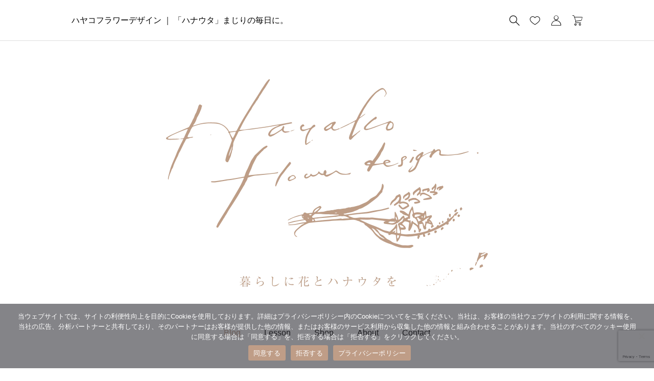

--- FILE ---
content_type: text/html; charset=UTF-8
request_url: https://hayakoflower.com/2020/09/13/175/
body_size: 18120
content:
<!DOCTYPE html>
<html class="pc" dir="ltr" lang="ja" prefix="og: https://ogp.me/ns#">
<head>
<meta charset="UTF-8">
<!--[if IE]><meta http-equiv="X-UA-Compatible" content="IE=edge"><![endif]-->
<meta name="viewport" content="width=device-width">
<title>９月のレッスンはじまっています！ - ハヤコフラワーデザイン</title>
<meta name="description" content="">
<link rel="pingback" href="https://hayakoflower.com/xmlrpc.php">

		<!-- All in One SEO 4.9.2 - aioseo.com -->
	<meta name="description" content="こちらはコースレッスンのラウンドアレンジ まるく360℃どこから見ても美しくつくるアレンジメント 結婚式などの" />
	<meta name="robots" content="max-image-preview:large" />
	<meta name="author" content="webmaster"/>
	<link rel="canonical" href="https://hayakoflower.com/2020/09/13/175/" />
	<meta name="generator" content="All in One SEO (AIOSEO) 4.9.2" />
		<meta property="og:locale" content="ja_JP" />
		<meta property="og:site_name" content="ハヤコフラワーデザイン - 「ハナウタ」まじりの毎日に。" />
		<meta property="og:type" content="article" />
		<meta property="og:title" content="９月のレッスンはじまっています！ - ハヤコフラワーデザイン" />
		<meta property="og:description" content="こちらはコースレッスンのラウンドアレンジ まるく360℃どこから見ても美しくつくるアレンジメント 結婚式などの" />
		<meta property="og:url" content="https://hayakoflower.com/2020/09/13/175/" />
		<meta property="og:image" content="https://hayakoflower.com/wp-content/uploads/2022/10/logo_toppage1260-840.png" />
		<meta property="og:image:secure_url" content="https://hayakoflower.com/wp-content/uploads/2022/10/logo_toppage1260-840.png" />
		<meta property="og:image:width" content="1260" />
		<meta property="og:image:height" content="840" />
		<meta property="article:published_time" content="2020-09-13T01:22:16+00:00" />
		<meta property="article:modified_time" content="2022-10-30T06:58:10+00:00" />
		<meta property="article:publisher" content="https://www.facebook.com/hayako.kuroshio" />
		<meta name="twitter:card" content="summary_large_image" />
		<meta name="twitter:title" content="９月のレッスンはじまっています！ - ハヤコフラワーデザイン" />
		<meta name="twitter:description" content="こちらはコースレッスンのラウンドアレンジ まるく360℃どこから見ても美しくつくるアレンジメント 結婚式などの" />
		<meta name="twitter:image" content="https://hayakoflower.com/wp-content/uploads/2022/10/logo_toppage1260-840.png" />
		<script type="application/ld+json" class="aioseo-schema">
			{"@context":"https:\/\/schema.org","@graph":[{"@type":"BlogPosting","@id":"https:\/\/hayakoflower.com\/2020\/09\/13\/175\/#blogposting","name":"\uff19\u6708\u306e\u30ec\u30c3\u30b9\u30f3\u306f\u3058\u307e\u3063\u3066\u3044\u307e\u3059\uff01 - \u30cf\u30e4\u30b3\u30d5\u30e9\u30ef\u30fc\u30c7\u30b6\u30a4\u30f3","headline":"\uff19\u6708\u306e\u30ec\u30c3\u30b9\u30f3\u306f\u3058\u307e\u3063\u3066\u3044\u307e\u3059\uff01","author":{"@id":"https:\/\/hayakoflower.com\/author\/webmaster\/#author"},"publisher":{"@id":"https:\/\/hayakoflower.com\/#organization"},"image":{"@type":"ImageObject","url":"https:\/\/hayakoflower.com\/wp-content\/uploads\/2022\/10\/blog_import_635d4e31a2eec.jpg","width":1078,"height":1440},"datePublished":"2020-09-13T10:22:16+09:00","dateModified":"2022-10-30T15:58:10+09:00","inLanguage":"ja","mainEntityOfPage":{"@id":"https:\/\/hayakoflower.com\/2020\/09\/13\/175\/#webpage"},"isPartOf":{"@id":"https:\/\/hayakoflower.com\/2020\/09\/13\/175\/#webpage"},"articleSection":"\u6559\u5ba4"},{"@type":"BreadcrumbList","@id":"https:\/\/hayakoflower.com\/2020\/09\/13\/175\/#breadcrumblist","itemListElement":[{"@type":"ListItem","@id":"https:\/\/hayakoflower.com#listItem","position":1,"name":"\u30db\u30fc\u30e0","item":"https:\/\/hayakoflower.com","nextItem":{"@type":"ListItem","@id":"https:\/\/hayakoflower.com\/category\/lesson\/#listItem","name":"\u6559\u5ba4"}},{"@type":"ListItem","@id":"https:\/\/hayakoflower.com\/category\/lesson\/#listItem","position":2,"name":"\u6559\u5ba4","item":"https:\/\/hayakoflower.com\/category\/lesson\/","nextItem":{"@type":"ListItem","@id":"https:\/\/hayakoflower.com\/2020\/09\/13\/175\/#listItem","name":"\uff19\u6708\u306e\u30ec\u30c3\u30b9\u30f3\u306f\u3058\u307e\u3063\u3066\u3044\u307e\u3059\uff01"},"previousItem":{"@type":"ListItem","@id":"https:\/\/hayakoflower.com#listItem","name":"\u30db\u30fc\u30e0"}},{"@type":"ListItem","@id":"https:\/\/hayakoflower.com\/2020\/09\/13\/175\/#listItem","position":3,"name":"\uff19\u6708\u306e\u30ec\u30c3\u30b9\u30f3\u306f\u3058\u307e\u3063\u3066\u3044\u307e\u3059\uff01","previousItem":{"@type":"ListItem","@id":"https:\/\/hayakoflower.com\/category\/lesson\/#listItem","name":"\u6559\u5ba4"}}]},{"@type":"Organization","@id":"https:\/\/hayakoflower.com\/#organization","name":"\u30cf\u30e4\u30b3\u30d5\u30e9\u30ef\u30fc\u30c7\u30b6\u30a4\u30f3","description":"\u300c\u30cf\u30ca\u30a6\u30bf\u300d\u307e\u3058\u308a\u306e\u6bce\u65e5\u306b\u3002","url":"https:\/\/hayakoflower.com\/","logo":{"@type":"ImageObject","url":"https:\/\/hayakoflower.com\/wp-content\/uploads\/2022\/10\/logo_toppage1260-840_v2.png","@id":"https:\/\/hayakoflower.com\/2020\/09\/13\/175\/#organizationLogo","width":1260,"height":840},"image":{"@id":"https:\/\/hayakoflower.com\/2020\/09\/13\/175\/#organizationLogo"},"sameAs":["https:\/\/www.facebook.com\/hayako.kuroshio","https:\/\/www.instagram.com\/hayakoflowerdesign\/"]},{"@type":"Person","@id":"https:\/\/hayakoflower.com\/author\/webmaster\/#author","url":"https:\/\/hayakoflower.com\/author\/webmaster\/","name":"webmaster","image":{"@type":"ImageObject","@id":"https:\/\/hayakoflower.com\/2020\/09\/13\/175\/#authorImage","url":"https:\/\/secure.gravatar.com\/avatar\/602904fc02cf3e378bb5b4e90d6735a0e3d2f2dbca6306e3d1faed4ee27b2ff4?s=96&d=mm&r=g","width":96,"height":96,"caption":"webmaster"}},{"@type":"WebPage","@id":"https:\/\/hayakoflower.com\/2020\/09\/13\/175\/#webpage","url":"https:\/\/hayakoflower.com\/2020\/09\/13\/175\/","name":"\uff19\u6708\u306e\u30ec\u30c3\u30b9\u30f3\u306f\u3058\u307e\u3063\u3066\u3044\u307e\u3059\uff01 - \u30cf\u30e4\u30b3\u30d5\u30e9\u30ef\u30fc\u30c7\u30b6\u30a4\u30f3","description":"\u3053\u3061\u3089\u306f\u30b3\u30fc\u30b9\u30ec\u30c3\u30b9\u30f3\u306e\u30e9\u30a6\u30f3\u30c9\u30a2\u30ec\u30f3\u30b8 \u307e\u308b\u304f360\u2103\u3069\u3053\u304b\u3089\u898b\u3066\u3082\u7f8e\u3057\u304f\u3064\u304f\u308b\u30a2\u30ec\u30f3\u30b8\u30e1\u30f3\u30c8 \u7d50\u5a5a\u5f0f\u306a\u3069\u306e","inLanguage":"ja","isPartOf":{"@id":"https:\/\/hayakoflower.com\/#website"},"breadcrumb":{"@id":"https:\/\/hayakoflower.com\/2020\/09\/13\/175\/#breadcrumblist"},"author":{"@id":"https:\/\/hayakoflower.com\/author\/webmaster\/#author"},"creator":{"@id":"https:\/\/hayakoflower.com\/author\/webmaster\/#author"},"image":{"@type":"ImageObject","url":"https:\/\/hayakoflower.com\/wp-content\/uploads\/2022\/10\/blog_import_635d4e31a2eec.jpg","@id":"https:\/\/hayakoflower.com\/2020\/09\/13\/175\/#mainImage","width":1078,"height":1440},"primaryImageOfPage":{"@id":"https:\/\/hayakoflower.com\/2020\/09\/13\/175\/#mainImage"},"datePublished":"2020-09-13T10:22:16+09:00","dateModified":"2022-10-30T15:58:10+09:00"},{"@type":"WebSite","@id":"https:\/\/hayakoflower.com\/#website","url":"https:\/\/hayakoflower.com\/","name":"\u30cf\u30e4\u30b3\u30d5\u30e9\u30ef\u30fc\u30c7\u30b6\u30a4\u30f3","description":"\u300c\u30cf\u30ca\u30a6\u30bf\u300d\u307e\u3058\u308a\u306e\u6bce\u65e5\u306b\u3002","inLanguage":"ja","publisher":{"@id":"https:\/\/hayakoflower.com\/#organization"}}]}
		</script>
		<!-- All in One SEO -->

<script>window._wca = window._wca || [];</script>
<link rel='dns-prefetch' href='//stats.wp.com' />
<link rel="alternate" type="application/rss+xml" title="ハヤコフラワーデザイン &raquo; フィード" href="https://hayakoflower.com/feed/" />
<link rel="alternate" type="application/rss+xml" title="ハヤコフラワーデザイン &raquo; コメントフィード" href="https://hayakoflower.com/comments/feed/" />
<link rel="alternate" type="application/rss+xml" title="ハヤコフラワーデザイン &raquo; ９月のレッスンはじまっています！ のコメントのフィード" href="https://hayakoflower.com/2020/09/13/175/feed/" />
<link rel="alternate" title="oEmbed (JSON)" type="application/json+oembed" href="https://hayakoflower.com/wp-json/oembed/1.0/embed?url=https%3A%2F%2Fhayakoflower.com%2F2020%2F09%2F13%2F175%2F" />
<link rel="alternate" title="oEmbed (XML)" type="text/xml+oembed" href="https://hayakoflower.com/wp-json/oembed/1.0/embed?url=https%3A%2F%2Fhayakoflower.com%2F2020%2F09%2F13%2F175%2F&#038;format=xml" />
		<!-- This site uses the Google Analytics by MonsterInsights plugin v9.11.0 - Using Analytics tracking - https://www.monsterinsights.com/ -->
		<!-- Note: MonsterInsights is not currently configured on this site. The site owner needs to authenticate with Google Analytics in the MonsterInsights settings panel. -->
					<!-- No tracking code set -->
				<!-- / Google Analytics by MonsterInsights -->
		<link rel="preconnect" href="https://fonts.googleapis.com">
<link rel="preconnect" href="https://fonts.gstatic.com" crossorigin>
<link href="https://fonts.googleapis.com/css2?family=Noto+Sans+JP:wght@400;600" rel="stylesheet">
<style id='wp-img-auto-sizes-contain-inline-css' type='text/css'>
img:is([sizes=auto i],[sizes^="auto," i]){contain-intrinsic-size:3000px 1500px}
/*# sourceURL=wp-img-auto-sizes-contain-inline-css */
</style>
<link rel='stylesheet' id='style-css' href='https://hayakoflower.com/wp-content/themes/ankle_tcd092/style.css?ver=1.13' type='text/css' media='all' />
<link rel='stylesheet' id='wp-block-library-css' href='https://hayakoflower.com/wp-includes/css/dist/block-library/style.min.css?ver=6.9' type='text/css' media='all' />
<style id='global-styles-inline-css' type='text/css'>
:root{--wp--preset--aspect-ratio--square: 1;--wp--preset--aspect-ratio--4-3: 4/3;--wp--preset--aspect-ratio--3-4: 3/4;--wp--preset--aspect-ratio--3-2: 3/2;--wp--preset--aspect-ratio--2-3: 2/3;--wp--preset--aspect-ratio--16-9: 16/9;--wp--preset--aspect-ratio--9-16: 9/16;--wp--preset--color--black: #000000;--wp--preset--color--cyan-bluish-gray: #abb8c3;--wp--preset--color--white: #ffffff;--wp--preset--color--pale-pink: #f78da7;--wp--preset--color--vivid-red: #cf2e2e;--wp--preset--color--luminous-vivid-orange: #ff6900;--wp--preset--color--luminous-vivid-amber: #fcb900;--wp--preset--color--light-green-cyan: #7bdcb5;--wp--preset--color--vivid-green-cyan: #00d084;--wp--preset--color--pale-cyan-blue: #8ed1fc;--wp--preset--color--vivid-cyan-blue: #0693e3;--wp--preset--color--vivid-purple: #9b51e0;--wp--preset--gradient--vivid-cyan-blue-to-vivid-purple: linear-gradient(135deg,rgb(6,147,227) 0%,rgb(155,81,224) 100%);--wp--preset--gradient--light-green-cyan-to-vivid-green-cyan: linear-gradient(135deg,rgb(122,220,180) 0%,rgb(0,208,130) 100%);--wp--preset--gradient--luminous-vivid-amber-to-luminous-vivid-orange: linear-gradient(135deg,rgb(252,185,0) 0%,rgb(255,105,0) 100%);--wp--preset--gradient--luminous-vivid-orange-to-vivid-red: linear-gradient(135deg,rgb(255,105,0) 0%,rgb(207,46,46) 100%);--wp--preset--gradient--very-light-gray-to-cyan-bluish-gray: linear-gradient(135deg,rgb(238,238,238) 0%,rgb(169,184,195) 100%);--wp--preset--gradient--cool-to-warm-spectrum: linear-gradient(135deg,rgb(74,234,220) 0%,rgb(151,120,209) 20%,rgb(207,42,186) 40%,rgb(238,44,130) 60%,rgb(251,105,98) 80%,rgb(254,248,76) 100%);--wp--preset--gradient--blush-light-purple: linear-gradient(135deg,rgb(255,206,236) 0%,rgb(152,150,240) 100%);--wp--preset--gradient--blush-bordeaux: linear-gradient(135deg,rgb(254,205,165) 0%,rgb(254,45,45) 50%,rgb(107,0,62) 100%);--wp--preset--gradient--luminous-dusk: linear-gradient(135deg,rgb(255,203,112) 0%,rgb(199,81,192) 50%,rgb(65,88,208) 100%);--wp--preset--gradient--pale-ocean: linear-gradient(135deg,rgb(255,245,203) 0%,rgb(182,227,212) 50%,rgb(51,167,181) 100%);--wp--preset--gradient--electric-grass: linear-gradient(135deg,rgb(202,248,128) 0%,rgb(113,206,126) 100%);--wp--preset--gradient--midnight: linear-gradient(135deg,rgb(2,3,129) 0%,rgb(40,116,252) 100%);--wp--preset--font-size--small: 13px;--wp--preset--font-size--medium: 20px;--wp--preset--font-size--large: 36px;--wp--preset--font-size--x-large: 42px;--wp--preset--spacing--20: 0.44rem;--wp--preset--spacing--30: 0.67rem;--wp--preset--spacing--40: 1rem;--wp--preset--spacing--50: 1.5rem;--wp--preset--spacing--60: 2.25rem;--wp--preset--spacing--70: 3.38rem;--wp--preset--spacing--80: 5.06rem;--wp--preset--shadow--natural: 6px 6px 9px rgba(0, 0, 0, 0.2);--wp--preset--shadow--deep: 12px 12px 50px rgba(0, 0, 0, 0.4);--wp--preset--shadow--sharp: 6px 6px 0px rgba(0, 0, 0, 0.2);--wp--preset--shadow--outlined: 6px 6px 0px -3px rgb(255, 255, 255), 6px 6px rgb(0, 0, 0);--wp--preset--shadow--crisp: 6px 6px 0px rgb(0, 0, 0);}:where(.is-layout-flex){gap: 0.5em;}:where(.is-layout-grid){gap: 0.5em;}body .is-layout-flex{display: flex;}.is-layout-flex{flex-wrap: wrap;align-items: center;}.is-layout-flex > :is(*, div){margin: 0;}body .is-layout-grid{display: grid;}.is-layout-grid > :is(*, div){margin: 0;}:where(.wp-block-columns.is-layout-flex){gap: 2em;}:where(.wp-block-columns.is-layout-grid){gap: 2em;}:where(.wp-block-post-template.is-layout-flex){gap: 1.25em;}:where(.wp-block-post-template.is-layout-grid){gap: 1.25em;}.has-black-color{color: var(--wp--preset--color--black) !important;}.has-cyan-bluish-gray-color{color: var(--wp--preset--color--cyan-bluish-gray) !important;}.has-white-color{color: var(--wp--preset--color--white) !important;}.has-pale-pink-color{color: var(--wp--preset--color--pale-pink) !important;}.has-vivid-red-color{color: var(--wp--preset--color--vivid-red) !important;}.has-luminous-vivid-orange-color{color: var(--wp--preset--color--luminous-vivid-orange) !important;}.has-luminous-vivid-amber-color{color: var(--wp--preset--color--luminous-vivid-amber) !important;}.has-light-green-cyan-color{color: var(--wp--preset--color--light-green-cyan) !important;}.has-vivid-green-cyan-color{color: var(--wp--preset--color--vivid-green-cyan) !important;}.has-pale-cyan-blue-color{color: var(--wp--preset--color--pale-cyan-blue) !important;}.has-vivid-cyan-blue-color{color: var(--wp--preset--color--vivid-cyan-blue) !important;}.has-vivid-purple-color{color: var(--wp--preset--color--vivid-purple) !important;}.has-black-background-color{background-color: var(--wp--preset--color--black) !important;}.has-cyan-bluish-gray-background-color{background-color: var(--wp--preset--color--cyan-bluish-gray) !important;}.has-white-background-color{background-color: var(--wp--preset--color--white) !important;}.has-pale-pink-background-color{background-color: var(--wp--preset--color--pale-pink) !important;}.has-vivid-red-background-color{background-color: var(--wp--preset--color--vivid-red) !important;}.has-luminous-vivid-orange-background-color{background-color: var(--wp--preset--color--luminous-vivid-orange) !important;}.has-luminous-vivid-amber-background-color{background-color: var(--wp--preset--color--luminous-vivid-amber) !important;}.has-light-green-cyan-background-color{background-color: var(--wp--preset--color--light-green-cyan) !important;}.has-vivid-green-cyan-background-color{background-color: var(--wp--preset--color--vivid-green-cyan) !important;}.has-pale-cyan-blue-background-color{background-color: var(--wp--preset--color--pale-cyan-blue) !important;}.has-vivid-cyan-blue-background-color{background-color: var(--wp--preset--color--vivid-cyan-blue) !important;}.has-vivid-purple-background-color{background-color: var(--wp--preset--color--vivid-purple) !important;}.has-black-border-color{border-color: var(--wp--preset--color--black) !important;}.has-cyan-bluish-gray-border-color{border-color: var(--wp--preset--color--cyan-bluish-gray) !important;}.has-white-border-color{border-color: var(--wp--preset--color--white) !important;}.has-pale-pink-border-color{border-color: var(--wp--preset--color--pale-pink) !important;}.has-vivid-red-border-color{border-color: var(--wp--preset--color--vivid-red) !important;}.has-luminous-vivid-orange-border-color{border-color: var(--wp--preset--color--luminous-vivid-orange) !important;}.has-luminous-vivid-amber-border-color{border-color: var(--wp--preset--color--luminous-vivid-amber) !important;}.has-light-green-cyan-border-color{border-color: var(--wp--preset--color--light-green-cyan) !important;}.has-vivid-green-cyan-border-color{border-color: var(--wp--preset--color--vivid-green-cyan) !important;}.has-pale-cyan-blue-border-color{border-color: var(--wp--preset--color--pale-cyan-blue) !important;}.has-vivid-cyan-blue-border-color{border-color: var(--wp--preset--color--vivid-cyan-blue) !important;}.has-vivid-purple-border-color{border-color: var(--wp--preset--color--vivid-purple) !important;}.has-vivid-cyan-blue-to-vivid-purple-gradient-background{background: var(--wp--preset--gradient--vivid-cyan-blue-to-vivid-purple) !important;}.has-light-green-cyan-to-vivid-green-cyan-gradient-background{background: var(--wp--preset--gradient--light-green-cyan-to-vivid-green-cyan) !important;}.has-luminous-vivid-amber-to-luminous-vivid-orange-gradient-background{background: var(--wp--preset--gradient--luminous-vivid-amber-to-luminous-vivid-orange) !important;}.has-luminous-vivid-orange-to-vivid-red-gradient-background{background: var(--wp--preset--gradient--luminous-vivid-orange-to-vivid-red) !important;}.has-very-light-gray-to-cyan-bluish-gray-gradient-background{background: var(--wp--preset--gradient--very-light-gray-to-cyan-bluish-gray) !important;}.has-cool-to-warm-spectrum-gradient-background{background: var(--wp--preset--gradient--cool-to-warm-spectrum) !important;}.has-blush-light-purple-gradient-background{background: var(--wp--preset--gradient--blush-light-purple) !important;}.has-blush-bordeaux-gradient-background{background: var(--wp--preset--gradient--blush-bordeaux) !important;}.has-luminous-dusk-gradient-background{background: var(--wp--preset--gradient--luminous-dusk) !important;}.has-pale-ocean-gradient-background{background: var(--wp--preset--gradient--pale-ocean) !important;}.has-electric-grass-gradient-background{background: var(--wp--preset--gradient--electric-grass) !important;}.has-midnight-gradient-background{background: var(--wp--preset--gradient--midnight) !important;}.has-small-font-size{font-size: var(--wp--preset--font-size--small) !important;}.has-medium-font-size{font-size: var(--wp--preset--font-size--medium) !important;}.has-large-font-size{font-size: var(--wp--preset--font-size--large) !important;}.has-x-large-font-size{font-size: var(--wp--preset--font-size--x-large) !important;}
/*# sourceURL=global-styles-inline-css */
</style>

<style id='classic-theme-styles-inline-css' type='text/css'>
/*! This file is auto-generated */
.wp-block-button__link{color:#fff;background-color:#32373c;border-radius:9999px;box-shadow:none;text-decoration:none;padding:calc(.667em + 2px) calc(1.333em + 2px);font-size:1.125em}.wp-block-file__button{background:#32373c;color:#fff;text-decoration:none}
/*# sourceURL=/wp-includes/css/classic-themes.min.css */
</style>
<link rel='stylesheet' id='contact-form-7-css' href='https://hayakoflower.com/wp-content/plugins/contact-form-7/includes/css/styles.css?ver=6.1.4' type='text/css' media='all' />
<link rel='stylesheet' id='cookie-notice-front-css' href='https://hayakoflower.com/wp-content/plugins/cookie-notice/css/front.min.css?ver=2.5.11' type='text/css' media='all' />
<link rel='stylesheet' id='woocommerce-layout-css' href='https://hayakoflower.com/wp-content/plugins/woocommerce/assets/css/woocommerce-layout.css?ver=10.4.3' type='text/css' media='all' />
<style id='woocommerce-layout-inline-css' type='text/css'>

	.infinite-scroll .woocommerce-pagination {
		display: none;
	}
/*# sourceURL=woocommerce-layout-inline-css */
</style>
<link rel='stylesheet' id='woocommerce-smallscreen-css' href='https://hayakoflower.com/wp-content/plugins/woocommerce/assets/css/woocommerce-smallscreen.css?ver=10.4.3' type='text/css' media='only screen and (max-width: 768px)' />
<link rel='stylesheet' id='woocommerce-general-css' href='https://hayakoflower.com/wp-content/plugins/woocommerce/assets/css/woocommerce.css?ver=10.4.3' type='text/css' media='all' />
<style id='woocommerce-inline-inline-css' type='text/css'>
.woocommerce form .form-row .required { visibility: visible; }
/*# sourceURL=woocommerce-inline-inline-css */
</style>
<link rel='stylesheet' id='xo-event-calendar-css' href='https://hayakoflower.com/wp-content/plugins/xo-event-calendar/css/xo-event-calendar.css?ver=3.2.10' type='text/css' media='all' />
<link rel='stylesheet' id='xo-event-calendar-event-calendar-css' href='https://hayakoflower.com/wp-content/plugins/xo-event-calendar/build/event-calendar/style-index.css?ver=3.2.10' type='text/css' media='all' />
<link rel='stylesheet' id='woocommerce-basic-style-css' href='https://hayakoflower.com/wp-content/themes/ankle_tcd092/wc/css/woocommerce.css?ver=6.9' type='text/css' media='all' />
<link rel='stylesheet' id='woocommerce-ankle-style-css' href='https://hayakoflower.com/wp-content/themes/ankle_tcd092/wc/css/ankle-style.css?ver=6.9' type='text/css' media='all' />
<link rel='stylesheet' id='loading-screen-css-css' href='https://hayakoflower.com/wp-content/themes/ankle_tcd092/css/loading-screen.css?ver=6.9' type='text/css' media='all' />
<style>:root {
  --tcd-font-type1: Arial,"Hiragino Sans","Yu Gothic Medium","Meiryo",sans-serif;
  --tcd-font-type2: "Times New Roman",Times,"Yu Mincho","游明朝","游明朝体","Hiragino Mincho Pro",serif;
  --tcd-font-type3: Palatino,"Yu Kyokasho","游教科書体","UD デジタル 教科書体 N","游明朝","游明朝体","Hiragino Mincho Pro","Meiryo",serif;
  --tcd-font-type-logo: "Noto Sans JP",sans-serif;
}</style>
<script type="text/javascript" src="https://hayakoflower.com/wp-includes/js/jquery/jquery.min.js?ver=3.7.1" id="jquery-core-js"></script>
<script type="text/javascript" src="https://hayakoflower.com/wp-includes/js/jquery/jquery-migrate.min.js?ver=3.4.1" id="jquery-migrate-js"></script>
<script type="text/javascript" id="cookie-notice-front-js-before">
/* <![CDATA[ */
var cnArgs = {"ajaxUrl":"https:\/\/hayakoflower.com\/wp-admin\/admin-ajax.php","nonce":"9bbfe0bd33","hideEffect":"fade","position":"bottom","onScroll":false,"onScrollOffset":100,"onClick":false,"cookieName":"cookie_notice_accepted","cookieTime":2592000,"cookieTimeRejected":3600,"globalCookie":false,"redirection":true,"cache":false,"revokeCookies":false,"revokeCookiesOpt":"automatic"};

//# sourceURL=cookie-notice-front-js-before
/* ]]> */
</script>
<script type="text/javascript" src="https://hayakoflower.com/wp-content/plugins/cookie-notice/js/front.min.js?ver=2.5.11" id="cookie-notice-front-js"></script>
<script type="text/javascript" src="https://hayakoflower.com/wp-content/plugins/woocommerce/assets/js/jquery-blockui/jquery.blockUI.min.js?ver=2.7.0-wc.10.4.3" id="wc-jquery-blockui-js" defer="defer" data-wp-strategy="defer"></script>
<script type="text/javascript" src="https://hayakoflower.com/wp-content/plugins/woocommerce/assets/js/js-cookie/js.cookie.min.js?ver=2.1.4-wc.10.4.3" id="wc-js-cookie-js" defer="defer" data-wp-strategy="defer"></script>
<script type="text/javascript" id="woocommerce-js-extra">
/* <![CDATA[ */
var woocommerce_params = {"ajax_url":"/wp-admin/admin-ajax.php","wc_ajax_url":"/?wc-ajax=%%endpoint%%","i18n_password_show":"\u30d1\u30b9\u30ef\u30fc\u30c9\u3092\u8868\u793a","i18n_password_hide":"\u30d1\u30b9\u30ef\u30fc\u30c9\u3092\u96a0\u3059"};
//# sourceURL=woocommerce-js-extra
/* ]]> */
</script>
<script type="text/javascript" src="https://hayakoflower.com/wp-content/plugins/woocommerce/assets/js/frontend/woocommerce.min.js?ver=10.4.3" id="woocommerce-js" defer="defer" data-wp-strategy="defer"></script>
<script type="text/javascript" src="https://stats.wp.com/s-202604.js" id="woocommerce-analytics-js" defer="defer" data-wp-strategy="defer"></script>
<script type="text/javascript" src="https://hayakoflower.com/wp-content/themes/ankle_tcd092/js/loading-screen.js?ver=1.13" id="loading-screen-js-js"></script>
<link rel="https://api.w.org/" href="https://hayakoflower.com/wp-json/" /><link rel="alternate" title="JSON" type="application/json" href="https://hayakoflower.com/wp-json/wp/v2/posts/175" /><link rel='shortlink' href='https://hayakoflower.com/?p=175' />
	<style>img#wpstats{display:none}</style>
		<script>
jQuery(function ($) {
	var $window = $(window);
	var $body = $('body');
  // クイックタグ - underline ------------------------------------------
  if ($('.q_underline').length) {
    var gradient_prefix = null;
    $('.q_underline').each(function(){
      var bbc = $(this).css('borderBottomColor');
      if (jQuery.inArray(bbc, ['transparent', 'rgba(0, 0, 0, 0)']) == -1) {
        if (gradient_prefix === null) {
          gradient_prefix = '';
          var ua = navigator.userAgent.toLowerCase();
          if (/webkit/.test(ua)) {
            gradient_prefix = '-webkit-';
          } else if (/firefox/.test(ua)) {
            gradient_prefix = '-moz-';
          } else {
            gradient_prefix = '';
          }
        }
        $(this).css('borderBottomColor', 'transparent');
        if (gradient_prefix) {
          $(this).css('backgroundImage', gradient_prefix+'linear-gradient(left, transparent 50%, '+bbc+ ' 50%)');
        } else {
          $(this).css('backgroundImage', 'linear-gradient(to right, transparent 50%, '+bbc+ ' 50%)');
        }
      }
    });
    $window.on('scroll.q_underline', function(){
      $('.q_underline:not(.is-active)').each(function(){
        if ($body.hasClass('show-serumtal')) {
          var left = $(this).offset().left;
          if (window.scrollX > left - window.innerHeight) {
            $(this).addClass('is-active');
          }
        } else {
          var top = $(this).offset().top;
          if (window.scrollY > top - window.innerHeight) {
            $(this).addClass('is-active');
          }
        }
      });
      if (!$('.q_underline:not(.is-active)').length) {
        $window.off('scroll.q_underline');
      }
    });
  }
} );
</script>
	<noscript><style>.woocommerce-product-gallery{ opacity: 1 !important; }</style></noscript>
	<link rel="stylesheet" href="https://hayakoflower.com/wp-content/themes/ankle_tcd092/css/design-plus.css?ver=1.13">
<link rel="stylesheet" href="https://hayakoflower.com/wp-content/themes/ankle_tcd092/css/sns-botton.css?ver=1.13">
<link rel="stylesheet" media="screen and (max-width:1024px)" href="https://hayakoflower.com/wp-content/themes/ankle_tcd092/css/footer-bar.css?ver=1.13">
<script src="https://hayakoflower.com/wp-content/themes/ankle_tcd092/js/jquery.easing.1.4.js?ver=1.13"></script>
<script src="https://hayakoflower.com/wp-content/themes/ankle_tcd092/js/jscript.js?ver=1.13"></script>
<script src="https://hayakoflower.com/wp-content/themes/ankle_tcd092/js/tcd_cookie.min.js?ver=1.13"></script>
<script src="https://hayakoflower.com/wp-content/themes/ankle_tcd092/js/comment.js?ver=1.13"></script>
<link rel="stylesheet" href="https://hayakoflower.com/wp-content/themes/ankle_tcd092/js/simplebar.css?ver=1.13">
<script src="https://hayakoflower.com/wp-content/themes/ankle_tcd092/js/simplebar.min.js?ver=1.13"></script>
<style id="tcd-woocommerce-output-style">
.product_item .title { font-size:20px; }
.recentry_viewed_products_loop .product_item .title { font-size:16px; }
@media screen and (max-width:767px) {
	.product_item .title { font-size:16px; }
}
.single_product_title { font-size:24px; }
@media screen and (max-width:767px) {
	.single_product_title { font-size:20px; }
}
.single_product_like.is-liked:before, .product_footer_like_button.is-liked:before { color:#bf9d87; }
.star-rating, .star-rating:before, .comment-form-rating-radios label::before { color:#ffa500!important; }
.product_like_message { background-color:#333333; }
</style>
<style type="text/css">
body { font-size:16px; }
.common_headline { font-size:34px !important; }
@media screen and (max-width:767px) {
  body { font-size:14px; }
  .common_headline { font-size:22px !important; }
}
.rich_font_logo { font-family: var(--tcd-font-type-logo); font-weight:bold; }
body, input, textarea { font-family: var(--tcd-font-type1); }
.rich_font, .p-vertical { font-family: var(--tcd-font-type1); }
.single_title_font { font-family: var(--tcd-font-type1); }

.c-preloader__logo-text {
  font-family: var(--tcd-font-type-logo);
  font-weight:bold;
  font-size: 30px;
  color: #000000;
  line-height: 1.5;
}



.author_profile .avatar_area:before, .animate_image:before, .animate_background .image_wrap:before {
  background:rgba(0,0,0,0.5); content:''; display:block; position:absolute; top:0; left:0; z-index:10; width:100%; height:100%; opacity:0; pointer-events:none;
  -webkit-transition: opacity 0.3s ease; transition: opacity 0.3s ease;
}
.author_profile .avatar_area:hover:before, .animate_image:hover:before, .animate_background:hover .image_wrap:before {
  opacity:1;
}
a { color:#000; }
a:hover { color:rgba(var(--tcd-accent-color, 191,157,135),1); }
:root {
  --tcd-accent-color:191,157,135;
  --tcd-link-color:21,120,214;
  --tcd-link-hover-color:9,101,188;
}
.styled_h2 {
  font-size:26px!important;
  text-align:center!important;
  font-weight:600!important;
  color:#000000;
  border-color:#000000;
  border-width:3px;
  border-style:solid;
border-left:none;
border-right:none;
border-top:none;
border-bottom:none;
background-color:transparent;
}
@media screen and (max-width:767px) {
  .styled_h2 { font-size:18px!important; }
}
.styled_h3 {
  font-size:20px!important;
  text-align:left!important;
  font-weight:600!important;
  color:#000000;
  border-color:#000000;
  border-width:2px;
  border-style:solid;
padding-left:1em!important;
padding-top:0.5em!important;
padding-bottom:0.5em!important;
border-right:none;
border-top:none;
border-bottom:none;
background-color:transparent;
}
@media screen and (max-width:767px) {
  .styled_h3 { font-size:16px!important; }
}
.styled_h4 {
  font-size:18px!important;
  text-align:left!important;
  font-weight:400!important;
  color:#000000;
  border-color:#dddddd;
  border-width:1px;
  border-style:dotted;
border-left:none;
border-right:none;
border-top:none;
padding-bottom:0.8em!important;
background-color:transparent;
}
@media screen and (max-width:767px) {
  .styled_h4 { font-size:18px!important; }
}
.styled_h5 {
  font-size:16px!important;
  text-align:left!important;
  font-weight:400!important;
  color:#000000;
  border-color:#000000;
  border-width:3px;
  border-style:double;
border-left:none;
border-right:none;
border-top:none;
border-bottom:none;
background-color:#fafafa;
padding:0.8em 1em!important;
}
@media screen and (max-width:767px) {
  .styled_h5 { font-size:16px!important; }
}
.q_underline1 {
	font-weight:400;
  background-image: -webkit-linear-gradient(left, transparent 50%, #fff799 50%);
  background-image: -moz-linear-gradient(left, transparent 50%, #fff799 50%);
  background-image: linear-gradient(to right, transparent 50%, #fff799 50%);
  background-position:-100% 0.8em;}
.q_underline2 {
	font-weight:600;
  background-image: -webkit-linear-gradient(left, transparent 50%, #99f9ff 50%);
  background-image: -moz-linear-gradient(left, transparent 50%, #99f9ff 50%);
  background-image: linear-gradient(to right, transparent 50%, #99f9ff 50%);
  }
.q_underline3 {
	font-weight:400;
  background-image: -webkit-linear-gradient(left, transparent 50%, #ff99b8 50%);
  background-image: -moz-linear-gradient(left, transparent 50%, #ff99b8 50%);
  background-image: linear-gradient(to right, transparent 50%, #ff99b8 50%);
  }
.speech_balloon1 .speech_balloon_text_inner {
  color:#000;
  background-color:#f2f2f2;
  border-color:#f2f2f2;
}
.speech_balloon1 .before { border-left-color:#f2f2f2; }
.speech_balloon1 .after { border-right-color:#f2f2f2; }
.speech_balloon2 .speech_balloon_text_inner {
  color:#000000;
  background-color:#ffffff;
  border-color:#bf9d87;
}
.speech_balloon2 .before { border-left-color:#bf9d87; }
.speech_balloon2 .after { border-right-color:#ffffff; }
.speech_balloon3 .speech_balloon_text_inner {
  color:#ffffff;
  background-color:#bf9d87;
  border-color:#bf9d87;
}
.speech_balloon3 .before { border-left-color:#bf9d87; }
.speech_balloon3 .after { border-right-color:#bf9d87; }
.speech_balloon4 .speech_balloon_text_inner {
  color:#000000;
  background-color:#ffffff;
  border-color:#000000;
}
.speech_balloon4 .before { border-left-color:#000000; }
.speech_balloon4 .after { border-right-color:#ffffff; }
.q_custom_button.q_custom_button1 { width:270px; height:60px;border-radius:70px;color:#666666;border-color:#666666; }.q_custom_button.q_custom_button1:before { background-color:#bf9d87;opacity:0; }.q_custom_button.q_custom_button1:hover { color:#fff;border-color:#bf9d87; }.q_custom_button.q_custom_button1:hover:before { opacity:1; }.q_custom_button.q_custom_button2 { width:270px; height:60px;border-radius:0px;background-color:#333333;border:none; }.q_custom_button.q_custom_button2:before { background-color:#bf9d87;left:-100%; }.q_custom_button.q_custom_button2:hover {  }.q_custom_button.q_custom_button2:hover:before { left:0; }.q_custom_button.q_custom_button3 { width:400px; height:70px;border-radius:70px;border-color:#bf9d87; }.q_custom_button.q_custom_button3:before { background-color:#bf9d87;left:-35px;transform:skewX(45deg); width:calc(100% + 70px); }.q_custom_button.q_custom_button3:hover { color:#bf9d87;border-color:#bf9d87; }.q_custom_button.q_custom_button3:hover:before { left:calc(100% + 50px); }.qt_google_map .pb_googlemap_custom-overlay-inner { background:#ffffff; color:#000000; }
.qt_google_map .pb_googlemap_custom-overlay-inner::after { border-color:#ffffff transparent transparent transparent; }

</style>
<style id="current-page-style" type="text/css">
.article_header .title.post { font-size:28px; }
#related_post .title { font-size:14px; }
@media screen and (max-width:767px) {
  .article_header .title.post { font-size:20px; }
  #related_post .title { font-size:14px; }
}
</style>
<script id="post-slider-widget-slider">
document.addEventListener('DOMContentLoaded', function() {

  let post_slider_widget = document.querySelectorAll('.post_slider_widget');

  if(post_slider_widget.length > 0){

    for(let widget of post_slider_widget) {

      let widgetId = '#' + widget.id; // ex #post_slider_widget-5
      var selector = widget.querySelector('.swiper');
      var slideNum = selector.querySelector('.swiper-wrapper').getAttribute('data-post-num');

      if(selector != null && slideNum > 1){

        let options = {
          effect: 'slide',
          pagination: { // ページネーション
            el: widgetId + ' .swiper-pagination',
            type: 'bullets',
            clickable: true,
          },
          loop: true,
          speed: 900,
          autoplay: {
            delay: 5000,
          }
        }

        var swiper = new Swiper(selector, options);

      } // END if swiperSelectors

    } 

  } // END if tab_post_list_widgets

});
</script>
<link rel="icon" href="https://hayakoflower.com/wp-content/uploads/2022/11/cropped-icon_512-512-32x32.jpg" sizes="32x32" />
<link rel="icon" href="https://hayakoflower.com/wp-content/uploads/2022/11/cropped-icon_512-512-192x192.jpg" sizes="192x192" />
<link rel="apple-touch-icon" href="https://hayakoflower.com/wp-content/uploads/2022/11/cropped-icon_512-512-180x180.jpg" />
<meta name="msapplication-TileImage" content="https://hayakoflower.com/wp-content/uploads/2022/11/cropped-icon_512-512-270x270.jpg" />
<link rel='stylesheet' id='wc-blocks-style-css' href='https://hayakoflower.com/wp-content/plugins/woocommerce/assets/client/blocks/wc-blocks.css?ver=wc-10.4.3' type='text/css' media='all' />
<link rel='stylesheet' id='swiper-css' href='https://hayakoflower.com/wp-content/themes/ankle_tcd092/css/swiper-bundle.min.css?ver=7.4.1' type='text/css' media='all' />
</head>
<body id="body" class="wp-singular post-template-default single single-post postid-175 single-format-standard wp-embed-responsive wp-theme-ankle_tcd092 theme-ankle_tcd092 cookies-not-set woocommerce-no-js use_loading_screen">
<div id="js-loadding-screen" class="p-loading-screen p-loading-screen--simple" style="background-color:#fafafa;">
	<div class="p-loading-screen__inner">
			<div class="p-loading-screen__dot"><div class="p-loading-screen__dot-icon p-loading-screen__dot-icon--1"><span style="background-color:#bf9d87;"></span></div><div class="p-loading-screen__dot-icon p-loading-screen__dot-icon--2"><span style="background-color:#bf9d87;"></span></div><div class="p-loading-screen__dot-icon p-loading-screen__dot-icon--3"><span style="background-color:#bf9d87;"></span></div><div class="p-loading-screen__dot-icon p-loading-screen__dot-icon--4"><span style="background-color:#bf9d87;"></span></div><div class="p-loading-screen__dot-icon p-loading-screen__dot-icon--5"><span style="background-color:#bf9d87;"></span></div><div class="p-loading-screen__dot-icon p-loading-screen__dot-icon--6"><span style="background-color:#bf9d87;"></span></div><div class="p-loading-screen__dot-icon p-loading-screen__dot-icon--7"><span style="background-color:#bf9d87;"></span></div><div class="p-loading-screen__dot-icon p-loading-screen__dot-icon--8"><span style="background-color:#bf9d87;"></span></div><div class="p-loading-screen__dot-icon p-loading-screen__dot-icon--9"><span style="background-color:#bf9d87;"></span></div><div class="p-loading-screen__dot-icon p-loading-screen__dot-icon--10"><span style="background-color:#bf9d87;"></span></div><div class="p-loading-screen__dot-icon p-loading-screen__dot-icon--11"><span style="background-color:#bf9d87;"></span></div><div class="p-loading-screen__dot-icon p-loading-screen__dot-icon--12"><span style="background-color:#bf9d87;"></span></div></div>
	</div>
</div>
<header id="header_top">
  <div class="inner l-inner">
    <div class="description">
      <a class="pc" href="https://hayakoflower.com/">ハヤコフラワーデザイン ｜ 「ハナウタ」まじりの毎日に。</a>
    </div>
    <div class="header_logo">
  <a href="https://hayakoflower.com/" title="ハヤコフラワーデザイン">

    
    <img class="logo_image logo_sp"
       src="https://hayakoflower.com/wp-content/uploads/2022/11/logo_toppage130-350.png?1769031008"
       alt="ハヤコフラワーデザイン" title="ハヤコフラワーデザイン"
       width="175" height="65"
       style="width:175px;"
    />

    
  </a>
</div>
    <div class="menu_list">
            <div class="header_search">
        <div class="header_search_inner">
          <form role="search" method="get" action="https://hayakoflower.com/">
                      <div class="input_area"><input type="search" value="" name="s" /></div>
            <div class="search_area"><button class="search_button" type="submit" value="検索"></button></div>
            <input type="hidden" name="post_type" value="product" />
                    </form>
        </div>
      </div>

      <div id="js-header-search" class="header_search_toggle_button">
        <div class="header_search_toggle_button_open"></div>
        <div class="header_search_toggle_button_close"><span class="left"></span><span class="right"></span></div>
      </div>
            <ul class="header_member_navigation">
                  <li class="header_member_wishlist">
          <a href="https://hayakoflower.com/my-account/wishlist/">
            <span id="js-header-wishlist-count" class="header_member_badge" style="background-color:#bf9d87;"></span>
          </a>
          </li>
          

                          <li class="header_member_mypage">
                <a id="js-header-mypage" href="https://hayakoflower.com/my-account/"></a>
              </li>
                                    <li class="header_member_cart">
                <a id="js-header-cart" href="https://hayakoflower.com/cart/">
                  <span id="js-header-cart-item-count" class="header_member_badge" style="background-color:#bf9d87;"></span>
                </a>
              </li>
                  </ul>
            <button id="js-menu-button" class="p-menu-button c-icon-button"><span></span><span></span><span></span></button>
    </div>
    				<div class="p-header-memberbox" id="js-header-memberbox">
					<div class="p-header-memberbox__login">
						<form action="https://hayakoflower.com/my-account/" method="post" onKeyDown="if (event.keyCode == 13) return false;">
														<p class="p-header-memberbox__login-email">
								<input class="p-header-memberbox__login-input" type="text" name="username" autocomplete="username" placeholder="ユーザー名またはメールアドレス">
							</p>
							<p class="p-header-memberbox__login-password">
								<input class="p-header-memberbox__login-input" type="password" name="password" autocomplete="current-password" placeholder="パスワード">
							</p>
							<p class="p-header-memberbox__login-rememberme">
								<label><input name="rememberme" type="checkbox" value="forever"> <span>ログイン状態を保存</span></label>
							</p>
							<input type="hidden" name="g-recaptcha-response" class="agr-recaptcha-response" value="" /><script>
                function wpcaptcha_captcha(){
                    grecaptcha.execute("6Lci_hEmAAAAAKeVcPoj8qRnwoubL0L7nURpB0vV", {action: "submit"}).then(function(token) {
                        var captchas = document.querySelectorAll(".agr-recaptcha-response");
                        captchas.forEach(function(captcha) {
                            captcha.value = token;
                        });
                    });
                }
                </script><script>
                    jQuery("form.woocommerce-checkout").on("submit", function(){
                        setTimeout(function(){
                            wpcaptcha_captcha();
                        },100);
                    });
                </script><script src='https://www.google.com/recaptcha/api.js?onload=wpcaptcha_captcha&render=6Lci_hEmAAAAAKeVcPoj8qRnwoubL0L7nURpB0vV&ver=1.31' id='wpcaptcha-recaptcha-js'></script>							<p class="p-header-memberbox__login-button">
								<input type="hidden" id="woocommerce-login-nonce" name="woocommerce-login-nonce" value="a27bc719cc" /><input type="hidden" name="_wp_http_referer" value="/2020/09/13/175/" />								<input type="hidden" name="redirect" value="">
								<button type="submit" class="p-button" name="login" value="ログイン">ログイン</button>
							</p>
							<p class="p-header-memberbox__login-lostpassword"><a href="https://hayakoflower.com/my-account/lost-password/">パスワードを忘れた場合</a></p>
													</form>
					</div>

										<div class="p-header-memberbox__registration">
						<a href="https://hayakoflower.com/my-account/" class="p-button">新規会員登録</a>
					</div>
									</div>

				<div class="p-header-view-cart" id="js-header-view-cart">
<div class="widget woocommerce widget_shopping_cart"><div class="widget_shopping_cart_content"></div></div>				</div>
  </div>
</header>

<div id="header_bottom" class="header_bottom" >
	<div class="inner">
		<div class="header_logo">
  <a href="https://hayakoflower.com/" title="ハヤコフラワーデザイン">

    
    <img class="logo_image logo"
       src="https://hayakoflower.com/wp-content/uploads/2022/10/logo_toppage1260-840.png?1769031008"
       alt="ハヤコフラワーデザイン" title="ハヤコフラワーデザイン"
       width="630" height="420"
       style="width:630px;"
    />

    
  </a>
</div>
<nav class="global_nav_container"><ul id="menu-%e3%83%98%e3%83%83%e3%83%80%e3%83%bc%e3%83%a1%e3%83%8b%e3%83%a5%e3%83%bc" class="global_nav_menu"><li id="menu-item-55" class="menu-item menu-item-type-post_type menu-item-object-page current_page_parent menu-item-55 current-menu-item"><a href="https://hayakoflower.com/blog/">Blog</a></li>
<li id="menu-item-56" class="menu-item menu-item-type-post_type menu-item-object-page menu-item-56 "><a href="https://hayakoflower.com/lesson/">Lesson</a></li>
<li id="menu-item-57" class="menu-item menu-item-type-post_type menu-item-object-page menu-item-has-children menu-item-57 "><a href="https://hayakoflower.com/shop/">Shop</a>
<ul class="sub-menu">
	<li id="menu-item-331" class="menu-item menu-item-type-custom menu-item-object-custom menu-item-331 "><a href="https://hayakoflower.com/product-category/seasonal/">季節限定</a></li>
	<li id="menu-item-321" class="menu-item menu-item-type-custom menu-item-object-custom menu-item-321 "><a href="https://hayakoflower.com/product-category/freshflower/">生花</a></li>
	<li id="menu-item-322" class="menu-item menu-item-type-custom menu-item-object-custom menu-item-322 "><a href="https://hayakoflower.com/product-category/bouquet/">ブーケ</a></li>
	<li id="menu-item-323" class="menu-item menu-item-type-custom menu-item-object-custom menu-item-323 "><a href="https://hayakoflower.com/product-category/arrangement/">アレンジメント</a></li>
	<li id="menu-item-324" class="menu-item menu-item-type-custom menu-item-object-custom menu-item-324 "><a href="https://hayakoflower.com/product-category/dryflower/">ドライフラワー</a></li>
	<li id="menu-item-325" class="menu-item menu-item-type-custom menu-item-object-custom menu-item-325 "><a href="https://hayakoflower.com/product-category/flowerbase/">フラワーベース</a></li>
	<li id="menu-item-326" class="menu-item menu-item-type-custom menu-item-object-custom menu-item-326 "><a href="https://hayakoflower.com/product-category/goods/">雑貨</a></li>
	<li id="menu-item-327" class="menu-item menu-item-type-custom menu-item-object-custom menu-item-327 "><a href="https://hayakoflower.com/product-category/kit/">キット販売</a></li>
</ul>
</li>
<li id="menu-item-287" class="menu-item menu-item-type-post_type menu-item-object-page menu-item-287 "><a href="https://hayakoflower.com/about/">About</a></li>
<li id="menu-item-290" class="menu-item menu-item-type-post_type menu-item-object-page menu-item-290 "><a href="https://hayakoflower.com/contact/">Contact</a></li>
</ul></nav>	</div>
</div>
<div id="container">




<div id="bread_crumb">
  <ul class="clearfix" itemscope itemtype="https://schema.org/BreadcrumbList">
 <li itemprop="itemListElement" itemscope itemtype="https://schema.org/ListItem" class="home"><a itemprop="item" href="https://hayakoflower.com/"><span itemprop="name">ホーム</span></a><meta itemprop="position" content="1"></li>
 <li itemprop="itemListElement" itemscope itemtype="https://schema.org/ListItem"><a itemprop="item" href="https://hayakoflower.com/blog/"><span itemprop="name">ブログ</span></a><meta itemprop="position" content="2"></li>
  <li class="category" itemprop="itemListElement" itemscope itemtype="https://schema.org/ListItem">
    <a itemprop="item" href="https://hayakoflower.com/category/lesson/"><span itemprop="name">教室</span></a>
    <meta itemprop="position" content="3">
 </li>
  <li class="last" itemprop="itemListElement" itemscope itemtype="https://schema.org/ListItem"><span itemprop="name">９月のレッスンはじまっています！</span><meta itemprop="position" content="4"></li>
  </ul>
</div>
<main id="main_contents" class="two_columns">
  <article id="main_col" class="primary">


    <div id="article">

      
      <div class="article_header">
        				<div class="featured_image">
					<img width="1078" height="1440" src="https://hayakoflower.com/wp-content/uploads/2022/10/blog_import_635d4e31a2eec.jpg" class="attachment-post-thumbnail size-post-thumbnail wp-post-image" alt="" decoding="async" fetchpriority="high" srcset="https://hayakoflower.com/wp-content/uploads/2022/10/blog_import_635d4e31a2eec.jpg 1078w, https://hayakoflower.com/wp-content/uploads/2022/10/blog_import_635d4e31a2eec-600x801.jpg 600w, https://hayakoflower.com/wp-content/uploads/2022/10/blog_import_635d4e31a2eec-225x300.jpg 225w, https://hayakoflower.com/wp-content/uploads/2022/10/blog_import_635d4e31a2eec-767x1024.jpg 767w, https://hayakoflower.com/wp-content/uploads/2022/10/blog_import_635d4e31a2eec-768x1026.jpg 768w" sizes="(max-width: 1078px) 100vw, 1078px" />
				</div>
        <ul class="meta_wrap">
          <li class="date"><time class="entry-date updated" datetime="2022-10-30T15:58:10+09:00">2020.09.13</time></li>
                    <li class="update"><time class="entry-date updated" datetime="2022-10-30T15:58:10+09:00">2022.10.30</time></li>
                    <li class="category">
            <a class="category_link cat_id26" href="https://hayakoflower.com/category/lesson/">教室</a>
          </li>
                  </ul>
        <h1 class="title rich_font_ post single_title_font">９月のレッスンはじまっています！</h1>

      </div>
      <div class="post_content clearfix"><p>こちらはコースレッスンのラウンドアレンジ</p>
<p>まるく360℃どこから見ても美しくつくるアレンジメント</p>
<p>結婚式などのテーブル装花などに多くつかわれる基本のアレンジメントになります</p>
<p>今回はローズ　スィートアバランチェとトルコキキョウをメインにいくつかの種類のグリーンを使用しています</p>
<p>はじめてのアレンジメント作成の生徒様でしたがとっても美しい仕上がり<img decoding="async" class="emoji" draggable="false" src="https://stat100.ameba.jp/blog/ucs/img/char/char2/038.gif" alt="音譜" width="16" height="16" /> <a href="https://hayakoflower.com/wp-content/uploads/2022/10/blog_import_635d4e31a2eec.jpg"><img decoding="async" class="PhotoSwipeImage" src="https://hayakoflower.com/wp-content/uploads/2022/10/blog_import_635d4e31a2eec.jpg" alt="image" width="420" height="561" data-entry-id="12624572812" data-image-id="14818701571" data-image-order="1" data-amb-layout="fill-width" /></a></p>
<p><a href="https://hayakoflower.com/wp-content/uploads/2022/10/blog_import_635d4e3330b92.jpg"><img loading="lazy" decoding="async" class="PhotoSwipeImage" src="https://hayakoflower.com/wp-content/uploads/2022/10/blog_import_635d4e3330b92.jpg" alt="image" width="420" height="560" data-entry-id="12624572812" data-image-id="14818701575" data-image-order="2" data-amb-layout="fill-width" /></a></p>
<p>こちらもコースレッスン</p>
<p>お庭を切り取ったようなコンポジション</p>
<p>グリーンの中を風が吹きとおるような軽やかさで作成します</p>
<p>こちらも綺麗です。</p>
<p><a href="https://hayakoflower.com/wp-content/uploads/2022/10/blog_import_635d4e33ed87c.jpg"><img loading="lazy" decoding="async" class="PhotoSwipeImage" src="https://hayakoflower.com/wp-content/uploads/2022/10/blog_import_635d4e33ed87c.jpg" alt="image" width="420" height="560" data-entry-id="12624572812" data-image-id="14818701580" data-image-order="3" data-amb-layout="fill-width" /></a></p>
<p>パリスタイルのレッスン</p>
<p>９月　１７日　１０時～　１３時～</p>
<p>２４日　満席</p>
<p>レッスンのお問合せ　　⇒　<span style="font-weight: bold;"><a href="https://ssl.form-mailer.jp/fms/469f55bb615874" target="_blank" rel="noopener noreferrer">こちらから☆☆☆</a></span></p>
<p>９月のスワッグワークショップ クジャクの羽根のスワッグ ワークショップのお問合せは　　⇒　<a href="https://ssl.form-mailer.jp/fms/3a54553a616286" target="_blank" rel="noopener noreferrer"><span style="font-weight: bold;">こちらから ☆☆☆</span></a></p>
<p>&nbsp;</p>
<p><a href="https://hayakoflower.com/wp-content/uploads/2022/10/blog_import_635d4e3530ea9.jpg"><img loading="lazy" decoding="async" class="PhotoSwipeImage" src="https://hayakoflower.com/wp-content/uploads/2022/10/blog_import_635d4e3530ea9.jpg" alt="" width="400" height="534" border="0" data-entry-id="12624572812" data-image-id="14818690098" data-image-order="4" data-amb-layout="fill-width" /></a></p>
<p>&nbsp;</p>
</div>  <ul id="post_meta_bottom" class="clearfix">
        <li class="post_category"><a href="https://hayakoflower.com/category/lesson/" rel="category tag">教室</a></li>        <li class="post_comment">コメント: <a href="#comments">0</a></li>  </ul>
<ul class="next_prev_post">
	<li class="item prev_post"><a href="https://hayakoflower.com/2020/08/13/174/" data-prev="前の記事"><span class="text line2 pc"><span>名古屋アビーでのひとこま</span></span><span class="sp">前の記事</span></a></li>
	<li class="item next_post"><a href="https://hayakoflower.com/2020/09/30/176/" data-next="次の記事"><span class="text line2 pc"><span>出張レッスン　素敵なサロンで</span></span><span class="sp">次の記事</span></a></li>
</ul>
    </div><!-- END #article -->
  <section id="related_post">
    <h2 class="headline rich_font"><span>関連記事</span></h2>

    <div class="post_list">
          <article class="item">
        <a class="link" href="https://hayakoflower.com/2020/09/30/176/">
          <div class="image_wrap animate_background">
            <div class="image" style="background:url(https://hayakoflower.com/wp-content/uploads/2022/10/blog_import_635d4e391ac32-320x220.jpg) no-repeat center; background-size:cover;"></div>
          </div>
          <h3 class="title line2"><span>出張レッスン　素敵なサロンで</span></h3>
        </a>
      </article>
          <article class="item">
        <a class="link" href="https://hayakoflower.com/2020/08/03/171/">
          <div class="image_wrap animate_background">
            <div class="image" style="background:url(https://hayakoflower.com/wp-content/uploads/2022/10/blog_import_635d4e1941cb1-320x220.jpg) no-repeat center; background-size:cover;"></div>
          </div>
          <h3 class="title line2"><span>レッスンのひとこま　あじさいスワッグ</span></h3>
        </a>
      </article>
          <article class="item">
        <a class="link" href="https://hayakoflower.com/2020/08/02/170/">
          <div class="image_wrap animate_background">
            <div class="image" style="background:url(https://hayakoflower.com/wp-content/uploads/2022/10/blog_import_635d4e143ed7a-320x220.jpg) no-repeat center; background-size:cover;"></div>
          </div>
          <h3 class="title line2"><span>レッスンのひとこま　　ーブーケいろいろー</span></h3>
        </a>
      </article>
          <article class="item">
        <a class="link" href="https://hayakoflower.com/2020/08/01/173/">
          <div class="image_wrap animate_background">
            <div class="image" style="background:url(https://hayakoflower.com/wp-content/uploads/2022/10/blog_import_635d4e24b6580-320x220.jpg) no-repeat center; background-size:cover;"></div>
          </div>
          <h3 class="title line2"><span>レッスンのひとこま　ーグリーンが主役ー</span></h3>
        </a>
      </article>
          <article class="item">
        <a class="link" href="https://hayakoflower.com/2020/06/13/169/">
          <div class="image_wrap animate_background">
            <div class="image" style="background:url(https://hayakoflower.com/wp-content/uploads/2022/10/blog_import_635d4e0fc2365-320x220.jpg) no-repeat center; background-size:cover;"></div>
          </div>
          <h3 class="title line2"><span>6月のレッスンはじまりましたー</span></h3>
        </a>
      </article>
          <article class="item">
        <a class="link" href="https://hayakoflower.com/2022/07/04/186/">
          <div class="image_wrap animate_background">
            <div class="image" style="background:url(https://hayakoflower.com/wp-content/uploads/2022/10/blog_import_635d4e5f0e777-320x220.jpg) no-repeat center; background-size:cover;"></div>
          </div>
          <h3 class="title line2"><span>コラボレッスンのひとこま</span></h3>
        </a>
      </article>
        </div><!-- END .post_list -->
  </section><!-- END #related_post -->
<div id="comments">

  <h2 class="headline rich_font"><span>コメント</span></h2>

  <div id="comment_header" class="clearfix">
    <ul id="comment_tab" class="clearfix">
    <li class="active"><a href="#commentlist_wrap">0 コメント</a></li>    <li><a href="#pinglist_wrap">0 トラックバック</a></li>    </ul>
  </div>
    <div id="commentlist_wrap" class="tab_contents">
    <div class="comment_message">
      <p>この記事へのコメントはありません。</p>
    </div>
  </div>
    <div id="pinglist_wrap" class="tab_contents" style="display:none;">
    <div id="trackback_url_area">
      <label for="trackback_url">トラックバックURL</label>
      <input type="text" name="trackback_url" id="trackback_url" size="60" value="https://hayakoflower.com/2020/09/13/175/trackback/" readonly="readonly" onfocus="this.select()" />
    </div>
    <div class="comment_message">
      <p>この記事へのトラックバックはありません。</p>
    </div>
  </div><!-- END #pinglist_wrap -->
  
  <fieldset class="comment_form_wrapper" id="respond">

        <div id="cancel_comment_reply"><a rel="nofollow" id="cancel-comment-reply-link" href="/2020/09/13/175/#respond" style="display:none;">返信をキャンセルする。</a></div>
    
    <form action="https://hayakoflower.com/wp-comments-post.php" method="post" id="commentform">

      
      <div id="guest_info">
        <div id="guest_name"><label for="author"><span>名前（例：山田 太郎）</span>( 必須 )</label><input type="text" name="author" id="author" value="" size="22" tabindex="1" aria-required='true' /></div>
        <div id="guest_email"><label for="email"><span>E-MAIL</span>( 必須 ) - 公開されません -</label><input type="text" name="email" id="email" value="" size="22" tabindex="2" aria-required='true' /></div>
        <div id="guest_url"><label for="url"><span>URL</span></label><input type="text" name="url" id="url" value="" size="22" tabindex="3" /></div>
      </div>

      
      <div id="comment_textarea">
        <textarea name="comment" id="comment" cols="50" rows="10" tabindex="4"></textarea>
      </div>

      <div id="submit_comment_wrapper">
        <p><img src="https://hayakoflower.com/wp-content/siteguard/1684426889.png" alt="CAPTCHA"></p><p><label for="siteguard_captcha">上に表示された文字を入力してください。</label><br /><input type="text" name="siteguard_captcha" id="siteguard_captcha" class="input" value="" size="10" aria-required="true" /><input type="hidden" name="siteguard_captcha_prefix" id="siteguard_captcha_prefix" value="1684426889" /></p>        <input name="submit" type="submit" id="submit_comment" tabindex="5" value="コメントを書く" title="コメントを書く" />
      </div>
      <div id="input_hidden_field">
                <input type='hidden' name='comment_post_ID' value='175' id='comment_post_ID' />
<input type='hidden' name='comment_parent' id='comment_parent' value='0' />
              </div>

    </form>

  </fieldset><!-- END .comment_form_wrapper -->

  
</div><!-- END #comments -->

  </article><!-- END #main_col -->
<aside id="side_col">
  <div class="widget_content clearfix woocommerce widget_shopping_cart" id="woocommerce_widget_cart-2">
<div class="widget_headline"><span>お買い物カゴ</span></div><div class="hide_cart_widget_if_empty"><div class="widget_shopping_cart_content"></div></div></div>
<div class="widget_content clearfix post_slider_widget" id="post_slider_widget-2">
<div class="post_slider swiper">
    <div class="swiper-wrapper" data-post-num="3">
      <article class="swiper-slide item">
      <a class="link animate_background" href="https://hayakoflower.com/2024/09/02/769/">
        <div class="image_wrap">
          <div class="title_area">
            <h4 class="title line2"><span>月白さんでのワークショップ</span></h4>
          </div>
          <div class="overlay"></div>
          <div class="image" style="background:url(https://hayakoflower.com/wp-content/uploads/2022/10/blog_import_635d4e674c098-480x330.jpg) no-repeat center; background-size:cover;"></div>
        </div>
      </a>
    </article>
      <article class="swiper-slide item">
      <a class="link animate_background" href="https://hayakoflower.com/2021/01/12/178/">
        <div class="image_wrap">
          <div class="title_area">
            <h4 class="title line2"><span>１月のスワッグワークショップ</span></h4>
          </div>
          <div class="overlay"></div>
          <div class="image" style="background:url(https://hayakoflower.com/wp-content/uploads/2022/10/blog_import_635d4e43994ba-480x330.jpg) no-repeat center; background-size:cover;"></div>
        </div>
      </a>
    </article>
      <article class="swiper-slide item">
      <a class="link animate_background" href="https://hayakoflower.com/2021/03/08/180/">
        <div class="image_wrap">
          <div class="title_area">
            <h4 class="title line2"><span>3月レッスンのお知らせ　パリスタイル</span></h4>
          </div>
          <div class="overlay"></div>
          <div class="image" style="background:url(https://hayakoflower.com/wp-content/uploads/2022/10/blog_import_635d4e4674034-480x330.jpg) no-repeat center; background-size:cover;"></div>
        </div>
      </a>
    </article>
    </div><!-- END .swiper-wrapper -->
    <div class="pagination_area">
    <div class="swiper-pagination"></div>
  </div>
  </div><!-- END .swiper -->
</div>
</aside>
</main><!-- END #main_contents -->

  <footer id="footer">

    
        <div id="footer_menu">
          <div class="footer_menu">
      <ul id="menu-%e3%83%95%e3%83%83%e3%82%bf%e3%83%bca" class="menu"><li id="menu-item-291" class="menu-item menu-item-type-post_type menu-item-object-page menu-item-291 "><a href="https://hayakoflower.com/about/">Hayako flower designについて</a></li>
<li id="menu-item-292" class="menu-item menu-item-type-post_type menu-item-object-page current_page_parent menu-item-292 current-menu-item"><a href="https://hayakoflower.com/blog/">ブログ</a></li>
<li id="menu-item-293" class="menu-item menu-item-type-post_type menu-item-object-page menu-item-293 "><a href="https://hayakoflower.com/lesson/">レッスン</a></li>
<li id="menu-item-375" class="menu-item menu-item-type-custom menu-item-object-custom menu-item-375 "><a href="https://hayakoflower.com/news/">お知らせ</a></li>
<li id="menu-item-294" class="menu-item menu-item-type-post_type menu-item-object-page menu-item-294 "><a href="https://hayakoflower.com/contact/">お問い合わせ</a></li>
</ul>      </div>
          <div class="footer_menu">
      <ul id="menu-%e3%83%95%e3%83%83%e3%82%bf%e3%83%bcb" class="menu"><li id="menu-item-241" class="menu-item menu-item-type-post_type menu-item-object-page menu-item-241 "><a href="https://hayakoflower.com/shop/">ショップ</a></li>
<li id="menu-item-239" class="menu-item menu-item-type-post_type menu-item-object-page menu-item-239 "><a href="https://hayakoflower.com/my-account/">マイアカウント</a></li>
<li id="menu-item-240" class="menu-item menu-item-type-post_type menu-item-object-page menu-item-240 "><a href="https://hayakoflower.com/cart/">お買い物カゴ</a></li>
<li id="menu-item-376" class="menu-item menu-item-type-post_type menu-item-object-page menu-item-376 "><a href="https://hayakoflower.com/qa/">よくあるご質問</a></li>
</ul>      </div>
          <div class="footer_menu">
      <ul id="menu-%e3%83%95%e3%83%83%e3%82%bf%e3%83%bcc" class="menu"><li id="menu-item-236" class="menu-item menu-item-type-post_type menu-item-object-page menu-item-privacy-policy menu-item-236 "><a rel="privacy-policy" href="https://hayakoflower.com/privacy-policy/">プライバシーポリシー</a></li>
<li id="menu-item-237" class="menu-item menu-item-type-post_type menu-item-object-page menu-item-237 "><a href="https://hayakoflower.com/tos/">ショッピングご利用規約</a></li>
<li id="menu-item-238" class="menu-item menu-item-type-post_type menu-item-object-page menu-item-238 "><a href="https://hayakoflower.com/law/">特定商取引法に基づく表記</a></li>
</ul>      </div>
        </div><!-- END #footer_menu -->
        <div class="footer_bottom">
      <div class="inner">
                <ul id="footer_sns" class="sns_button_list clearfix color_type1">
                    <li class="insta"><a href="https://www.instagram.com/hayakoflowerdesign/" rel="nofollow noopener" target="_blank" title="Instagram"><span>Instagram</span></a></li>                              <li class="facebook"><a href="https://www.facebook.com/hayako.kuroshio" rel="nofollow noopener" target="_blank" title="Facebook"><span>Facebook</span></a></li>                                                          </ul>
                <p class="copyright">Copyright © Hayako flower design</p>
      </div>
    </div>

  </footer>


</div><!-- #container -->

<div id="return_top">
  <a href="#body"><span>TOP</span></a>
</div>

<div id="js-drawer" class="drawer_wrap light_color">
	<div class="drawer_contents">

    <div class="drawer_header">
      <p class="drawer_header_caption"><span></span></p>
      <button id="js-drawer-close-button" class="drawer_close_button" type="button" ><span class="bar"></span><span class="bar"></span></button>
          </div>
    <ul class="drawer_member_navigation">
              <li class="drawer_member_mypage">
        <a href="https://hayakoflower.com/my-account/">ログイン・会員登録</a>
        </li>
                      <li class="drawer_member_wishlist">
      <a href="https://hayakoflower.com/my-account/wishlist/">お気に入り</a>
      </li>
          </ul>
    <nav class="drawer_nav_container"><ul id="drawer_nav_menus" class="drawer_nav_menus"><li class="menu-item menu-item-type-post_type menu-item-object-page current_page_parent menu-item-55 current-menu-item"><a href="https://hayakoflower.com/blog/">Blog<span class="drawer_nav_toggle_button"></span></a></li>
<li class="menu-item menu-item-type-post_type menu-item-object-page menu-item-56 "><a href="https://hayakoflower.com/lesson/">Lesson<span class="drawer_nav_toggle_button"></span></a></li>
<li class="menu-item menu-item-type-post_type menu-item-object-page menu-item-has-children menu-item-57 "><a href="https://hayakoflower.com/shop/">Shop<span class="drawer_nav_toggle_button"></span></a>
<ul class="sub-menu">
	<li class="menu-item menu-item-type-custom menu-item-object-custom menu-item-331 "><a href="https://hayakoflower.com/product-category/seasonal/">季節限定<span class="drawer_nav_toggle_button"></span></a></li>
	<li class="menu-item menu-item-type-custom menu-item-object-custom menu-item-321 "><a href="https://hayakoflower.com/product-category/freshflower/">生花<span class="drawer_nav_toggle_button"></span></a></li>
	<li class="menu-item menu-item-type-custom menu-item-object-custom menu-item-322 "><a href="https://hayakoflower.com/product-category/bouquet/">ブーケ<span class="drawer_nav_toggle_button"></span></a></li>
	<li class="menu-item menu-item-type-custom menu-item-object-custom menu-item-323 "><a href="https://hayakoflower.com/product-category/arrangement/">アレンジメント<span class="drawer_nav_toggle_button"></span></a></li>
	<li class="menu-item menu-item-type-custom menu-item-object-custom menu-item-324 "><a href="https://hayakoflower.com/product-category/dryflower/">ドライフラワー<span class="drawer_nav_toggle_button"></span></a></li>
	<li class="menu-item menu-item-type-custom menu-item-object-custom menu-item-325 "><a href="https://hayakoflower.com/product-category/flowerbase/">フラワーベース<span class="drawer_nav_toggle_button"></span></a></li>
	<li class="menu-item menu-item-type-custom menu-item-object-custom menu-item-326 "><a href="https://hayakoflower.com/product-category/goods/">雑貨<span class="drawer_nav_toggle_button"></span></a></li>
	<li class="menu-item menu-item-type-custom menu-item-object-custom menu-item-327 "><a href="https://hayakoflower.com/product-category/kit/">キット販売<span class="drawer_nav_toggle_button"></span></a></li>
</ul>
</li>
<li class="menu-item menu-item-type-post_type menu-item-object-page menu-item-287 "><a href="https://hayakoflower.com/about/">About<span class="drawer_nav_toggle_button"></span></a></li>
<li class="menu-item menu-item-type-post_type menu-item-object-page menu-item-290 "><a href="https://hayakoflower.com/contact/">Contact<span class="drawer_nav_toggle_button"></span></a></li>
</ul></nav>	</div>
	<div id="js-drawer-overlay" class="drawer_overlay"></div>
</div>

<script type="speculationrules">
{"prefetch":[{"source":"document","where":{"and":[{"href_matches":"/*"},{"not":{"href_matches":["/wp-*.php","/wp-admin/*","/wp-content/uploads/*","/wp-content/*","/wp-content/plugins/*","/wp-content/themes/ankle_tcd092/*","/*\\?(.+)"]}},{"not":{"selector_matches":"a[rel~=\"nofollow\"]"}},{"not":{"selector_matches":".no-prefetch, .no-prefetch a"}}]},"eagerness":"conservative"}]}
</script>
<div id="js-like-modal-message" class="product_like_message_wrap"></div>	<script type='text/javascript'>
		(function () {
			var c = document.body.className;
			c = c.replace(/woocommerce-no-js/, 'woocommerce-js');
			document.body.className = c;
		})();
	</script>
	<script type="text/javascript" src="https://hayakoflower.com/wp-includes/js/comment-reply.min.js?ver=6.9" id="comment-reply-js" async="async" data-wp-strategy="async" fetchpriority="low"></script>
<script type="module"  src="https://hayakoflower.com/wp-content/plugins/all-in-one-seo-pack/dist/Lite/assets/table-of-contents.95d0dfce.js?ver=4.9.2" id="aioseo/js/src/vue/standalone/blocks/table-of-contents/frontend.js-js"></script>
<script type="text/javascript" src="https://hayakoflower.com/wp-includes/js/dist/hooks.min.js?ver=dd5603f07f9220ed27f1" id="wp-hooks-js"></script>
<script type="text/javascript" src="https://hayakoflower.com/wp-includes/js/dist/i18n.min.js?ver=c26c3dc7bed366793375" id="wp-i18n-js"></script>
<script type="text/javascript" id="wp-i18n-js-after">
/* <![CDATA[ */
wp.i18n.setLocaleData( { 'text direction\u0004ltr': [ 'ltr' ] } );
//# sourceURL=wp-i18n-js-after
/* ]]> */
</script>
<script type="text/javascript" src="https://hayakoflower.com/wp-content/plugins/contact-form-7/includes/swv/js/index.js?ver=6.1.4" id="swv-js"></script>
<script type="text/javascript" id="contact-form-7-js-translations">
/* <![CDATA[ */
( function( domain, translations ) {
	var localeData = translations.locale_data[ domain ] || translations.locale_data.messages;
	localeData[""].domain = domain;
	wp.i18n.setLocaleData( localeData, domain );
} )( "contact-form-7", {"translation-revision-date":"2025-11-30 08:12:23+0000","generator":"GlotPress\/4.0.3","domain":"messages","locale_data":{"messages":{"":{"domain":"messages","plural-forms":"nplurals=1; plural=0;","lang":"ja_JP"},"This contact form is placed in the wrong place.":["\u3053\u306e\u30b3\u30f3\u30bf\u30af\u30c8\u30d5\u30a9\u30fc\u30e0\u306f\u9593\u9055\u3063\u305f\u4f4d\u7f6e\u306b\u7f6e\u304b\u308c\u3066\u3044\u307e\u3059\u3002"],"Error:":["\u30a8\u30e9\u30fc:"]}},"comment":{"reference":"includes\/js\/index.js"}} );
//# sourceURL=contact-form-7-js-translations
/* ]]> */
</script>
<script type="text/javascript" id="contact-form-7-js-before">
/* <![CDATA[ */
var wpcf7 = {
    "api": {
        "root": "https:\/\/hayakoflower.com\/wp-json\/",
        "namespace": "contact-form-7\/v1"
    }
};
//# sourceURL=contact-form-7-js-before
/* ]]> */
</script>
<script type="text/javascript" src="https://hayakoflower.com/wp-content/plugins/contact-form-7/includes/js/index.js?ver=6.1.4" id="contact-form-7-js"></script>
<script type="text/javascript" id="xo-event-calendar-ajax-js-extra">
/* <![CDATA[ */
var xo_event_calendar_object = {"ajax_url":"https://hayakoflower.com/wp-admin/admin-ajax.php","action":"xo_event_calendar_month"};
var xo_simple_calendar_object = {"ajax_url":"https://hayakoflower.com/wp-admin/admin-ajax.php","action":"xo_simple_calendar_month"};
//# sourceURL=xo-event-calendar-ajax-js-extra
/* ]]> */
</script>
<script type="text/javascript" src="https://hayakoflower.com/wp-content/plugins/xo-event-calendar/js/ajax.js?ver=3.2.10" id="xo-event-calendar-ajax-js"></script>
<script type="text/javascript" src="https://hayakoflower.com/wp-content/themes/ankle_tcd092/wc/js/single-product.js?ver=1.13" id="single-product-js-js"></script>
<script type="text/javascript" src="https://hayakoflower.com/wp-content/themes/ankle_tcd092/wc/js/archive-product.js?ver=1.13" id="archive-product-js-js"></script>
<script type="text/javascript" src="https://hayakoflower.com/wp-content/themes/ankle_tcd092/wc/js/header.js?ver=1.13" id="header-js-js"></script>
<script type="text/javascript" id="like-js-js-extra">
/* <![CDATA[ */
var TCD_FUNCTIONS = {"ajax_url":"https://hayakoflower.com/wp-admin/admin-ajax.php","ajax_error_message":"\u30a8\u30e9\u30fc\u304c\u767a\u751f\u3057\u307e\u3057\u305f\u3002\u3082\u3046\u4e00\u5ea6\u304a\u8a66\u3057\u304f\u3060\u3055\u3044\u3002","added_to_cart":"\u30ab\u30fc\u30c8\u306b\u8ffd\u52a0\u3057\u307e\u3057\u305f"};
//# sourceURL=like-js-js-extra
/* ]]> */
</script>
<script type="text/javascript" src="https://hayakoflower.com/wp-content/themes/ankle_tcd092/wc/js/like.js?ver=1.13" id="like-js-js"></script>
<script type="text/javascript" src="https://hayakoflower.com/wp-content/themes/ankle_tcd092/js/copy_title_url.js?ver=1.13" id="copy_title_url-js"></script>
<script type="text/javascript" src="https://hayakoflower.com/wp-includes/js/dist/vendor/wp-polyfill.min.js?ver=3.15.0" id="wp-polyfill-js"></script>
<script type="text/javascript" src="https://hayakoflower.com/wp-content/plugins/jetpack/jetpack_vendor/automattic/woocommerce-analytics/build/woocommerce-analytics-client.js?minify=false&amp;ver=75adc3c1e2933e2c8c6a" id="woocommerce-analytics-client-js" defer="defer" data-wp-strategy="defer"></script>
<script type="text/javascript" src="https://hayakoflower.com/wp-content/plugins/woocommerce/assets/js/sourcebuster/sourcebuster.min.js?ver=10.4.3" id="sourcebuster-js-js"></script>
<script type="text/javascript" id="wc-order-attribution-js-extra">
/* <![CDATA[ */
var wc_order_attribution = {"params":{"lifetime":1.0e-5,"session":30,"base64":false,"ajaxurl":"https://hayakoflower.com/wp-admin/admin-ajax.php","prefix":"wc_order_attribution_","allowTracking":true},"fields":{"source_type":"current.typ","referrer":"current_add.rf","utm_campaign":"current.cmp","utm_source":"current.src","utm_medium":"current.mdm","utm_content":"current.cnt","utm_id":"current.id","utm_term":"current.trm","utm_source_platform":"current.plt","utm_creative_format":"current.fmt","utm_marketing_tactic":"current.tct","session_entry":"current_add.ep","session_start_time":"current_add.fd","session_pages":"session.pgs","session_count":"udata.vst","user_agent":"udata.uag"}};
//# sourceURL=wc-order-attribution-js-extra
/* ]]> */
</script>
<script type="text/javascript" src="https://hayakoflower.com/wp-content/plugins/woocommerce/assets/js/frontend/order-attribution.min.js?ver=10.4.3" id="wc-order-attribution-js"></script>
<script type="text/javascript" src="https://www.google.com/recaptcha/api.js?render=6Lci_hEmAAAAAKeVcPoj8qRnwoubL0L7nURpB0vV&amp;ver=3.0" id="google-recaptcha-js"></script>
<script type="text/javascript" id="wpcf7-recaptcha-js-before">
/* <![CDATA[ */
var wpcf7_recaptcha = {
    "sitekey": "6Lci_hEmAAAAAKeVcPoj8qRnwoubL0L7nURpB0vV",
    "actions": {
        "homepage": "homepage",
        "contactform": "contactform"
    }
};
//# sourceURL=wpcf7-recaptcha-js-before
/* ]]> */
</script>
<script type="text/javascript" src="https://hayakoflower.com/wp-content/plugins/contact-form-7/modules/recaptcha/index.js?ver=6.1.4" id="wpcf7-recaptcha-js"></script>
<script type="text/javascript" id="jetpack-stats-js-before">
/* <![CDATA[ */
_stq = window._stq || [];
_stq.push([ "view", JSON.parse("{\"v\":\"ext\",\"blog\":\"209505864\",\"post\":\"175\",\"tz\":\"9\",\"srv\":\"hayakoflower.com\",\"j\":\"1:15.3.1\"}") ]);
_stq.push([ "clickTrackerInit", "209505864", "175" ]);
//# sourceURL=jetpack-stats-js-before
/* ]]> */
</script>
<script type="text/javascript" src="https://stats.wp.com/e-202604.js" id="jetpack-stats-js" defer="defer" data-wp-strategy="defer"></script>
<script type="text/javascript" src="https://hayakoflower.com/wp-content/themes/ankle_tcd092/js/swiper-bundle.min.js?ver=7.4.1" id="swiper-js"></script>
<script type="text/javascript" id="wc-cart-fragments-js-extra">
/* <![CDATA[ */
var wc_cart_fragments_params = {"ajax_url":"/wp-admin/admin-ajax.php","wc_ajax_url":"/?wc-ajax=%%endpoint%%","cart_hash_key":"wc_cart_hash_87e8392b7176e2b7c8fd4c2154ee56b2","fragment_name":"wc_fragments_87e8392b7176e2b7c8fd4c2154ee56b2","request_timeout":"5000"};
//# sourceURL=wc-cart-fragments-js-extra
/* ]]> */
</script>
<script type="text/javascript" src="https://hayakoflower.com/wp-content/plugins/woocommerce/assets/js/frontend/cart-fragments.min.js?ver=10.4.3" id="wc-cart-fragments-js" defer="defer" data-wp-strategy="defer"></script>
		<script type="text/javascript">
			(function() {
				window.wcAnalytics = window.wcAnalytics || {};
				const wcAnalytics = window.wcAnalytics;

				// Set the assets URL for webpack to find the split assets.
				wcAnalytics.assets_url = 'https://hayakoflower.com/wp-content/plugins/jetpack/jetpack_vendor/automattic/woocommerce-analytics/src/../build/';

				// Set the REST API tracking endpoint URL.
				wcAnalytics.trackEndpoint = 'https://hayakoflower.com/wp-json/woocommerce-analytics/v1/track';

				// Set common properties for all events.
				wcAnalytics.commonProps = {"blog_id":209505864,"store_id":"79fef354-277d-4abd-bec1-dcb0b3574b8f","ui":null,"url":"https://hayakoflower.com","woo_version":"10.4.3","wp_version":"6.9","store_admin":0,"device":"desktop","store_currency":"JPY","timezone":"Asia/Tokyo","is_guest":1};

				// Set the event queue.
				wcAnalytics.eventQueue = [];

				// Features.
				wcAnalytics.features = {
					ch: false,
					sessionTracking: false,
					proxy: false,
				};

				wcAnalytics.breadcrumbs = ["\u6559\u5ba4","\uff19\u6708\u306e\u30ec\u30c3\u30b9\u30f3\u306f\u3058\u307e\u3063\u3066\u3044\u307e\u3059\uff01"];

				// Page context flags.
				wcAnalytics.pages = {
					isAccountPage: false,
					isCart: false,
				};
			})();
		</script>
		
		<!-- Cookie Notice plugin v2.5.11 by Hu-manity.co https://hu-manity.co/ -->
		<div id="cookie-notice" role="dialog" class="cookie-notice-hidden cookie-revoke-hidden cn-position-bottom" aria-label="Cookie Notice" style="background-color: rgba(50,50,58,0.6);"><div class="cookie-notice-container" style="color: #fff"><span id="cn-notice-text" class="cn-text-container">当ウェブサイトでは、サイトの利便性向上を目的にCookieを使用しております。詳細はプライバシーポリシー内のCookieについてをご覧ください。当社は、お客様の当社ウェブサイトの利用に関する情報を、当社の広告、分析パートナーと共有しており、そのパートナーはお客様が提供した他の情報、またはお客様のサービス利用から収集した他の情報と組み合わせることがあります。当社のすべてのクッキー使用に同意する場合は「同意する」を、拒否する場合は「拒否する」をクリックしてください。  </span><span id="cn-notice-buttons" class="cn-buttons-container"><button id="cn-accept-cookie" data-cookie-set="accept" class="cn-set-cookie cn-button" aria-label="同意する" style="background-color: #bf9d87">同意する</button><button id="cn-refuse-cookie" data-cookie-set="refuse" class="cn-set-cookie cn-button" aria-label="拒否する" style="background-color: #bf9d87">拒否する</button><button data-link-url="https://hayakoflower.com/privacy-policy/" data-link-target="_blank" id="cn-more-info" class="cn-more-info cn-button" aria-label="プライバシーポリシー" style="background-color: #bf9d87">プライバシーポリシー</button></span><button type="button" id="cn-close-notice" data-cookie-set="accept" class="cn-close-icon" aria-label="拒否する"></button></div>
			
		</div>
		<!-- / Cookie Notice plugin --></body>
</html>

--- FILE ---
content_type: text/html; charset=utf-8
request_url: https://www.google.com/recaptcha/api2/anchor?ar=1&k=6Lci_hEmAAAAAKeVcPoj8qRnwoubL0L7nURpB0vV&co=aHR0cHM6Ly9oYXlha29mbG93ZXIuY29tOjQ0Mw..&hl=en&v=PoyoqOPhxBO7pBk68S4YbpHZ&size=invisible&anchor-ms=20000&execute-ms=30000&cb=k1ql8765kvra
body_size: 48488
content:
<!DOCTYPE HTML><html dir="ltr" lang="en"><head><meta http-equiv="Content-Type" content="text/html; charset=UTF-8">
<meta http-equiv="X-UA-Compatible" content="IE=edge">
<title>reCAPTCHA</title>
<style type="text/css">
/* cyrillic-ext */
@font-face {
  font-family: 'Roboto';
  font-style: normal;
  font-weight: 400;
  font-stretch: 100%;
  src: url(//fonts.gstatic.com/s/roboto/v48/KFO7CnqEu92Fr1ME7kSn66aGLdTylUAMa3GUBHMdazTgWw.woff2) format('woff2');
  unicode-range: U+0460-052F, U+1C80-1C8A, U+20B4, U+2DE0-2DFF, U+A640-A69F, U+FE2E-FE2F;
}
/* cyrillic */
@font-face {
  font-family: 'Roboto';
  font-style: normal;
  font-weight: 400;
  font-stretch: 100%;
  src: url(//fonts.gstatic.com/s/roboto/v48/KFO7CnqEu92Fr1ME7kSn66aGLdTylUAMa3iUBHMdazTgWw.woff2) format('woff2');
  unicode-range: U+0301, U+0400-045F, U+0490-0491, U+04B0-04B1, U+2116;
}
/* greek-ext */
@font-face {
  font-family: 'Roboto';
  font-style: normal;
  font-weight: 400;
  font-stretch: 100%;
  src: url(//fonts.gstatic.com/s/roboto/v48/KFO7CnqEu92Fr1ME7kSn66aGLdTylUAMa3CUBHMdazTgWw.woff2) format('woff2');
  unicode-range: U+1F00-1FFF;
}
/* greek */
@font-face {
  font-family: 'Roboto';
  font-style: normal;
  font-weight: 400;
  font-stretch: 100%;
  src: url(//fonts.gstatic.com/s/roboto/v48/KFO7CnqEu92Fr1ME7kSn66aGLdTylUAMa3-UBHMdazTgWw.woff2) format('woff2');
  unicode-range: U+0370-0377, U+037A-037F, U+0384-038A, U+038C, U+038E-03A1, U+03A3-03FF;
}
/* math */
@font-face {
  font-family: 'Roboto';
  font-style: normal;
  font-weight: 400;
  font-stretch: 100%;
  src: url(//fonts.gstatic.com/s/roboto/v48/KFO7CnqEu92Fr1ME7kSn66aGLdTylUAMawCUBHMdazTgWw.woff2) format('woff2');
  unicode-range: U+0302-0303, U+0305, U+0307-0308, U+0310, U+0312, U+0315, U+031A, U+0326-0327, U+032C, U+032F-0330, U+0332-0333, U+0338, U+033A, U+0346, U+034D, U+0391-03A1, U+03A3-03A9, U+03B1-03C9, U+03D1, U+03D5-03D6, U+03F0-03F1, U+03F4-03F5, U+2016-2017, U+2034-2038, U+203C, U+2040, U+2043, U+2047, U+2050, U+2057, U+205F, U+2070-2071, U+2074-208E, U+2090-209C, U+20D0-20DC, U+20E1, U+20E5-20EF, U+2100-2112, U+2114-2115, U+2117-2121, U+2123-214F, U+2190, U+2192, U+2194-21AE, U+21B0-21E5, U+21F1-21F2, U+21F4-2211, U+2213-2214, U+2216-22FF, U+2308-230B, U+2310, U+2319, U+231C-2321, U+2336-237A, U+237C, U+2395, U+239B-23B7, U+23D0, U+23DC-23E1, U+2474-2475, U+25AF, U+25B3, U+25B7, U+25BD, U+25C1, U+25CA, U+25CC, U+25FB, U+266D-266F, U+27C0-27FF, U+2900-2AFF, U+2B0E-2B11, U+2B30-2B4C, U+2BFE, U+3030, U+FF5B, U+FF5D, U+1D400-1D7FF, U+1EE00-1EEFF;
}
/* symbols */
@font-face {
  font-family: 'Roboto';
  font-style: normal;
  font-weight: 400;
  font-stretch: 100%;
  src: url(//fonts.gstatic.com/s/roboto/v48/KFO7CnqEu92Fr1ME7kSn66aGLdTylUAMaxKUBHMdazTgWw.woff2) format('woff2');
  unicode-range: U+0001-000C, U+000E-001F, U+007F-009F, U+20DD-20E0, U+20E2-20E4, U+2150-218F, U+2190, U+2192, U+2194-2199, U+21AF, U+21E6-21F0, U+21F3, U+2218-2219, U+2299, U+22C4-22C6, U+2300-243F, U+2440-244A, U+2460-24FF, U+25A0-27BF, U+2800-28FF, U+2921-2922, U+2981, U+29BF, U+29EB, U+2B00-2BFF, U+4DC0-4DFF, U+FFF9-FFFB, U+10140-1018E, U+10190-1019C, U+101A0, U+101D0-101FD, U+102E0-102FB, U+10E60-10E7E, U+1D2C0-1D2D3, U+1D2E0-1D37F, U+1F000-1F0FF, U+1F100-1F1AD, U+1F1E6-1F1FF, U+1F30D-1F30F, U+1F315, U+1F31C, U+1F31E, U+1F320-1F32C, U+1F336, U+1F378, U+1F37D, U+1F382, U+1F393-1F39F, U+1F3A7-1F3A8, U+1F3AC-1F3AF, U+1F3C2, U+1F3C4-1F3C6, U+1F3CA-1F3CE, U+1F3D4-1F3E0, U+1F3ED, U+1F3F1-1F3F3, U+1F3F5-1F3F7, U+1F408, U+1F415, U+1F41F, U+1F426, U+1F43F, U+1F441-1F442, U+1F444, U+1F446-1F449, U+1F44C-1F44E, U+1F453, U+1F46A, U+1F47D, U+1F4A3, U+1F4B0, U+1F4B3, U+1F4B9, U+1F4BB, U+1F4BF, U+1F4C8-1F4CB, U+1F4D6, U+1F4DA, U+1F4DF, U+1F4E3-1F4E6, U+1F4EA-1F4ED, U+1F4F7, U+1F4F9-1F4FB, U+1F4FD-1F4FE, U+1F503, U+1F507-1F50B, U+1F50D, U+1F512-1F513, U+1F53E-1F54A, U+1F54F-1F5FA, U+1F610, U+1F650-1F67F, U+1F687, U+1F68D, U+1F691, U+1F694, U+1F698, U+1F6AD, U+1F6B2, U+1F6B9-1F6BA, U+1F6BC, U+1F6C6-1F6CF, U+1F6D3-1F6D7, U+1F6E0-1F6EA, U+1F6F0-1F6F3, U+1F6F7-1F6FC, U+1F700-1F7FF, U+1F800-1F80B, U+1F810-1F847, U+1F850-1F859, U+1F860-1F887, U+1F890-1F8AD, U+1F8B0-1F8BB, U+1F8C0-1F8C1, U+1F900-1F90B, U+1F93B, U+1F946, U+1F984, U+1F996, U+1F9E9, U+1FA00-1FA6F, U+1FA70-1FA7C, U+1FA80-1FA89, U+1FA8F-1FAC6, U+1FACE-1FADC, U+1FADF-1FAE9, U+1FAF0-1FAF8, U+1FB00-1FBFF;
}
/* vietnamese */
@font-face {
  font-family: 'Roboto';
  font-style: normal;
  font-weight: 400;
  font-stretch: 100%;
  src: url(//fonts.gstatic.com/s/roboto/v48/KFO7CnqEu92Fr1ME7kSn66aGLdTylUAMa3OUBHMdazTgWw.woff2) format('woff2');
  unicode-range: U+0102-0103, U+0110-0111, U+0128-0129, U+0168-0169, U+01A0-01A1, U+01AF-01B0, U+0300-0301, U+0303-0304, U+0308-0309, U+0323, U+0329, U+1EA0-1EF9, U+20AB;
}
/* latin-ext */
@font-face {
  font-family: 'Roboto';
  font-style: normal;
  font-weight: 400;
  font-stretch: 100%;
  src: url(//fonts.gstatic.com/s/roboto/v48/KFO7CnqEu92Fr1ME7kSn66aGLdTylUAMa3KUBHMdazTgWw.woff2) format('woff2');
  unicode-range: U+0100-02BA, U+02BD-02C5, U+02C7-02CC, U+02CE-02D7, U+02DD-02FF, U+0304, U+0308, U+0329, U+1D00-1DBF, U+1E00-1E9F, U+1EF2-1EFF, U+2020, U+20A0-20AB, U+20AD-20C0, U+2113, U+2C60-2C7F, U+A720-A7FF;
}
/* latin */
@font-face {
  font-family: 'Roboto';
  font-style: normal;
  font-weight: 400;
  font-stretch: 100%;
  src: url(//fonts.gstatic.com/s/roboto/v48/KFO7CnqEu92Fr1ME7kSn66aGLdTylUAMa3yUBHMdazQ.woff2) format('woff2');
  unicode-range: U+0000-00FF, U+0131, U+0152-0153, U+02BB-02BC, U+02C6, U+02DA, U+02DC, U+0304, U+0308, U+0329, U+2000-206F, U+20AC, U+2122, U+2191, U+2193, U+2212, U+2215, U+FEFF, U+FFFD;
}
/* cyrillic-ext */
@font-face {
  font-family: 'Roboto';
  font-style: normal;
  font-weight: 500;
  font-stretch: 100%;
  src: url(//fonts.gstatic.com/s/roboto/v48/KFO7CnqEu92Fr1ME7kSn66aGLdTylUAMa3GUBHMdazTgWw.woff2) format('woff2');
  unicode-range: U+0460-052F, U+1C80-1C8A, U+20B4, U+2DE0-2DFF, U+A640-A69F, U+FE2E-FE2F;
}
/* cyrillic */
@font-face {
  font-family: 'Roboto';
  font-style: normal;
  font-weight: 500;
  font-stretch: 100%;
  src: url(//fonts.gstatic.com/s/roboto/v48/KFO7CnqEu92Fr1ME7kSn66aGLdTylUAMa3iUBHMdazTgWw.woff2) format('woff2');
  unicode-range: U+0301, U+0400-045F, U+0490-0491, U+04B0-04B1, U+2116;
}
/* greek-ext */
@font-face {
  font-family: 'Roboto';
  font-style: normal;
  font-weight: 500;
  font-stretch: 100%;
  src: url(//fonts.gstatic.com/s/roboto/v48/KFO7CnqEu92Fr1ME7kSn66aGLdTylUAMa3CUBHMdazTgWw.woff2) format('woff2');
  unicode-range: U+1F00-1FFF;
}
/* greek */
@font-face {
  font-family: 'Roboto';
  font-style: normal;
  font-weight: 500;
  font-stretch: 100%;
  src: url(//fonts.gstatic.com/s/roboto/v48/KFO7CnqEu92Fr1ME7kSn66aGLdTylUAMa3-UBHMdazTgWw.woff2) format('woff2');
  unicode-range: U+0370-0377, U+037A-037F, U+0384-038A, U+038C, U+038E-03A1, U+03A3-03FF;
}
/* math */
@font-face {
  font-family: 'Roboto';
  font-style: normal;
  font-weight: 500;
  font-stretch: 100%;
  src: url(//fonts.gstatic.com/s/roboto/v48/KFO7CnqEu92Fr1ME7kSn66aGLdTylUAMawCUBHMdazTgWw.woff2) format('woff2');
  unicode-range: U+0302-0303, U+0305, U+0307-0308, U+0310, U+0312, U+0315, U+031A, U+0326-0327, U+032C, U+032F-0330, U+0332-0333, U+0338, U+033A, U+0346, U+034D, U+0391-03A1, U+03A3-03A9, U+03B1-03C9, U+03D1, U+03D5-03D6, U+03F0-03F1, U+03F4-03F5, U+2016-2017, U+2034-2038, U+203C, U+2040, U+2043, U+2047, U+2050, U+2057, U+205F, U+2070-2071, U+2074-208E, U+2090-209C, U+20D0-20DC, U+20E1, U+20E5-20EF, U+2100-2112, U+2114-2115, U+2117-2121, U+2123-214F, U+2190, U+2192, U+2194-21AE, U+21B0-21E5, U+21F1-21F2, U+21F4-2211, U+2213-2214, U+2216-22FF, U+2308-230B, U+2310, U+2319, U+231C-2321, U+2336-237A, U+237C, U+2395, U+239B-23B7, U+23D0, U+23DC-23E1, U+2474-2475, U+25AF, U+25B3, U+25B7, U+25BD, U+25C1, U+25CA, U+25CC, U+25FB, U+266D-266F, U+27C0-27FF, U+2900-2AFF, U+2B0E-2B11, U+2B30-2B4C, U+2BFE, U+3030, U+FF5B, U+FF5D, U+1D400-1D7FF, U+1EE00-1EEFF;
}
/* symbols */
@font-face {
  font-family: 'Roboto';
  font-style: normal;
  font-weight: 500;
  font-stretch: 100%;
  src: url(//fonts.gstatic.com/s/roboto/v48/KFO7CnqEu92Fr1ME7kSn66aGLdTylUAMaxKUBHMdazTgWw.woff2) format('woff2');
  unicode-range: U+0001-000C, U+000E-001F, U+007F-009F, U+20DD-20E0, U+20E2-20E4, U+2150-218F, U+2190, U+2192, U+2194-2199, U+21AF, U+21E6-21F0, U+21F3, U+2218-2219, U+2299, U+22C4-22C6, U+2300-243F, U+2440-244A, U+2460-24FF, U+25A0-27BF, U+2800-28FF, U+2921-2922, U+2981, U+29BF, U+29EB, U+2B00-2BFF, U+4DC0-4DFF, U+FFF9-FFFB, U+10140-1018E, U+10190-1019C, U+101A0, U+101D0-101FD, U+102E0-102FB, U+10E60-10E7E, U+1D2C0-1D2D3, U+1D2E0-1D37F, U+1F000-1F0FF, U+1F100-1F1AD, U+1F1E6-1F1FF, U+1F30D-1F30F, U+1F315, U+1F31C, U+1F31E, U+1F320-1F32C, U+1F336, U+1F378, U+1F37D, U+1F382, U+1F393-1F39F, U+1F3A7-1F3A8, U+1F3AC-1F3AF, U+1F3C2, U+1F3C4-1F3C6, U+1F3CA-1F3CE, U+1F3D4-1F3E0, U+1F3ED, U+1F3F1-1F3F3, U+1F3F5-1F3F7, U+1F408, U+1F415, U+1F41F, U+1F426, U+1F43F, U+1F441-1F442, U+1F444, U+1F446-1F449, U+1F44C-1F44E, U+1F453, U+1F46A, U+1F47D, U+1F4A3, U+1F4B0, U+1F4B3, U+1F4B9, U+1F4BB, U+1F4BF, U+1F4C8-1F4CB, U+1F4D6, U+1F4DA, U+1F4DF, U+1F4E3-1F4E6, U+1F4EA-1F4ED, U+1F4F7, U+1F4F9-1F4FB, U+1F4FD-1F4FE, U+1F503, U+1F507-1F50B, U+1F50D, U+1F512-1F513, U+1F53E-1F54A, U+1F54F-1F5FA, U+1F610, U+1F650-1F67F, U+1F687, U+1F68D, U+1F691, U+1F694, U+1F698, U+1F6AD, U+1F6B2, U+1F6B9-1F6BA, U+1F6BC, U+1F6C6-1F6CF, U+1F6D3-1F6D7, U+1F6E0-1F6EA, U+1F6F0-1F6F3, U+1F6F7-1F6FC, U+1F700-1F7FF, U+1F800-1F80B, U+1F810-1F847, U+1F850-1F859, U+1F860-1F887, U+1F890-1F8AD, U+1F8B0-1F8BB, U+1F8C0-1F8C1, U+1F900-1F90B, U+1F93B, U+1F946, U+1F984, U+1F996, U+1F9E9, U+1FA00-1FA6F, U+1FA70-1FA7C, U+1FA80-1FA89, U+1FA8F-1FAC6, U+1FACE-1FADC, U+1FADF-1FAE9, U+1FAF0-1FAF8, U+1FB00-1FBFF;
}
/* vietnamese */
@font-face {
  font-family: 'Roboto';
  font-style: normal;
  font-weight: 500;
  font-stretch: 100%;
  src: url(//fonts.gstatic.com/s/roboto/v48/KFO7CnqEu92Fr1ME7kSn66aGLdTylUAMa3OUBHMdazTgWw.woff2) format('woff2');
  unicode-range: U+0102-0103, U+0110-0111, U+0128-0129, U+0168-0169, U+01A0-01A1, U+01AF-01B0, U+0300-0301, U+0303-0304, U+0308-0309, U+0323, U+0329, U+1EA0-1EF9, U+20AB;
}
/* latin-ext */
@font-face {
  font-family: 'Roboto';
  font-style: normal;
  font-weight: 500;
  font-stretch: 100%;
  src: url(//fonts.gstatic.com/s/roboto/v48/KFO7CnqEu92Fr1ME7kSn66aGLdTylUAMa3KUBHMdazTgWw.woff2) format('woff2');
  unicode-range: U+0100-02BA, U+02BD-02C5, U+02C7-02CC, U+02CE-02D7, U+02DD-02FF, U+0304, U+0308, U+0329, U+1D00-1DBF, U+1E00-1E9F, U+1EF2-1EFF, U+2020, U+20A0-20AB, U+20AD-20C0, U+2113, U+2C60-2C7F, U+A720-A7FF;
}
/* latin */
@font-face {
  font-family: 'Roboto';
  font-style: normal;
  font-weight: 500;
  font-stretch: 100%;
  src: url(//fonts.gstatic.com/s/roboto/v48/KFO7CnqEu92Fr1ME7kSn66aGLdTylUAMa3yUBHMdazQ.woff2) format('woff2');
  unicode-range: U+0000-00FF, U+0131, U+0152-0153, U+02BB-02BC, U+02C6, U+02DA, U+02DC, U+0304, U+0308, U+0329, U+2000-206F, U+20AC, U+2122, U+2191, U+2193, U+2212, U+2215, U+FEFF, U+FFFD;
}
/* cyrillic-ext */
@font-face {
  font-family: 'Roboto';
  font-style: normal;
  font-weight: 900;
  font-stretch: 100%;
  src: url(//fonts.gstatic.com/s/roboto/v48/KFO7CnqEu92Fr1ME7kSn66aGLdTylUAMa3GUBHMdazTgWw.woff2) format('woff2');
  unicode-range: U+0460-052F, U+1C80-1C8A, U+20B4, U+2DE0-2DFF, U+A640-A69F, U+FE2E-FE2F;
}
/* cyrillic */
@font-face {
  font-family: 'Roboto';
  font-style: normal;
  font-weight: 900;
  font-stretch: 100%;
  src: url(//fonts.gstatic.com/s/roboto/v48/KFO7CnqEu92Fr1ME7kSn66aGLdTylUAMa3iUBHMdazTgWw.woff2) format('woff2');
  unicode-range: U+0301, U+0400-045F, U+0490-0491, U+04B0-04B1, U+2116;
}
/* greek-ext */
@font-face {
  font-family: 'Roboto';
  font-style: normal;
  font-weight: 900;
  font-stretch: 100%;
  src: url(//fonts.gstatic.com/s/roboto/v48/KFO7CnqEu92Fr1ME7kSn66aGLdTylUAMa3CUBHMdazTgWw.woff2) format('woff2');
  unicode-range: U+1F00-1FFF;
}
/* greek */
@font-face {
  font-family: 'Roboto';
  font-style: normal;
  font-weight: 900;
  font-stretch: 100%;
  src: url(//fonts.gstatic.com/s/roboto/v48/KFO7CnqEu92Fr1ME7kSn66aGLdTylUAMa3-UBHMdazTgWw.woff2) format('woff2');
  unicode-range: U+0370-0377, U+037A-037F, U+0384-038A, U+038C, U+038E-03A1, U+03A3-03FF;
}
/* math */
@font-face {
  font-family: 'Roboto';
  font-style: normal;
  font-weight: 900;
  font-stretch: 100%;
  src: url(//fonts.gstatic.com/s/roboto/v48/KFO7CnqEu92Fr1ME7kSn66aGLdTylUAMawCUBHMdazTgWw.woff2) format('woff2');
  unicode-range: U+0302-0303, U+0305, U+0307-0308, U+0310, U+0312, U+0315, U+031A, U+0326-0327, U+032C, U+032F-0330, U+0332-0333, U+0338, U+033A, U+0346, U+034D, U+0391-03A1, U+03A3-03A9, U+03B1-03C9, U+03D1, U+03D5-03D6, U+03F0-03F1, U+03F4-03F5, U+2016-2017, U+2034-2038, U+203C, U+2040, U+2043, U+2047, U+2050, U+2057, U+205F, U+2070-2071, U+2074-208E, U+2090-209C, U+20D0-20DC, U+20E1, U+20E5-20EF, U+2100-2112, U+2114-2115, U+2117-2121, U+2123-214F, U+2190, U+2192, U+2194-21AE, U+21B0-21E5, U+21F1-21F2, U+21F4-2211, U+2213-2214, U+2216-22FF, U+2308-230B, U+2310, U+2319, U+231C-2321, U+2336-237A, U+237C, U+2395, U+239B-23B7, U+23D0, U+23DC-23E1, U+2474-2475, U+25AF, U+25B3, U+25B7, U+25BD, U+25C1, U+25CA, U+25CC, U+25FB, U+266D-266F, U+27C0-27FF, U+2900-2AFF, U+2B0E-2B11, U+2B30-2B4C, U+2BFE, U+3030, U+FF5B, U+FF5D, U+1D400-1D7FF, U+1EE00-1EEFF;
}
/* symbols */
@font-face {
  font-family: 'Roboto';
  font-style: normal;
  font-weight: 900;
  font-stretch: 100%;
  src: url(//fonts.gstatic.com/s/roboto/v48/KFO7CnqEu92Fr1ME7kSn66aGLdTylUAMaxKUBHMdazTgWw.woff2) format('woff2');
  unicode-range: U+0001-000C, U+000E-001F, U+007F-009F, U+20DD-20E0, U+20E2-20E4, U+2150-218F, U+2190, U+2192, U+2194-2199, U+21AF, U+21E6-21F0, U+21F3, U+2218-2219, U+2299, U+22C4-22C6, U+2300-243F, U+2440-244A, U+2460-24FF, U+25A0-27BF, U+2800-28FF, U+2921-2922, U+2981, U+29BF, U+29EB, U+2B00-2BFF, U+4DC0-4DFF, U+FFF9-FFFB, U+10140-1018E, U+10190-1019C, U+101A0, U+101D0-101FD, U+102E0-102FB, U+10E60-10E7E, U+1D2C0-1D2D3, U+1D2E0-1D37F, U+1F000-1F0FF, U+1F100-1F1AD, U+1F1E6-1F1FF, U+1F30D-1F30F, U+1F315, U+1F31C, U+1F31E, U+1F320-1F32C, U+1F336, U+1F378, U+1F37D, U+1F382, U+1F393-1F39F, U+1F3A7-1F3A8, U+1F3AC-1F3AF, U+1F3C2, U+1F3C4-1F3C6, U+1F3CA-1F3CE, U+1F3D4-1F3E0, U+1F3ED, U+1F3F1-1F3F3, U+1F3F5-1F3F7, U+1F408, U+1F415, U+1F41F, U+1F426, U+1F43F, U+1F441-1F442, U+1F444, U+1F446-1F449, U+1F44C-1F44E, U+1F453, U+1F46A, U+1F47D, U+1F4A3, U+1F4B0, U+1F4B3, U+1F4B9, U+1F4BB, U+1F4BF, U+1F4C8-1F4CB, U+1F4D6, U+1F4DA, U+1F4DF, U+1F4E3-1F4E6, U+1F4EA-1F4ED, U+1F4F7, U+1F4F9-1F4FB, U+1F4FD-1F4FE, U+1F503, U+1F507-1F50B, U+1F50D, U+1F512-1F513, U+1F53E-1F54A, U+1F54F-1F5FA, U+1F610, U+1F650-1F67F, U+1F687, U+1F68D, U+1F691, U+1F694, U+1F698, U+1F6AD, U+1F6B2, U+1F6B9-1F6BA, U+1F6BC, U+1F6C6-1F6CF, U+1F6D3-1F6D7, U+1F6E0-1F6EA, U+1F6F0-1F6F3, U+1F6F7-1F6FC, U+1F700-1F7FF, U+1F800-1F80B, U+1F810-1F847, U+1F850-1F859, U+1F860-1F887, U+1F890-1F8AD, U+1F8B0-1F8BB, U+1F8C0-1F8C1, U+1F900-1F90B, U+1F93B, U+1F946, U+1F984, U+1F996, U+1F9E9, U+1FA00-1FA6F, U+1FA70-1FA7C, U+1FA80-1FA89, U+1FA8F-1FAC6, U+1FACE-1FADC, U+1FADF-1FAE9, U+1FAF0-1FAF8, U+1FB00-1FBFF;
}
/* vietnamese */
@font-face {
  font-family: 'Roboto';
  font-style: normal;
  font-weight: 900;
  font-stretch: 100%;
  src: url(//fonts.gstatic.com/s/roboto/v48/KFO7CnqEu92Fr1ME7kSn66aGLdTylUAMa3OUBHMdazTgWw.woff2) format('woff2');
  unicode-range: U+0102-0103, U+0110-0111, U+0128-0129, U+0168-0169, U+01A0-01A1, U+01AF-01B0, U+0300-0301, U+0303-0304, U+0308-0309, U+0323, U+0329, U+1EA0-1EF9, U+20AB;
}
/* latin-ext */
@font-face {
  font-family: 'Roboto';
  font-style: normal;
  font-weight: 900;
  font-stretch: 100%;
  src: url(//fonts.gstatic.com/s/roboto/v48/KFO7CnqEu92Fr1ME7kSn66aGLdTylUAMa3KUBHMdazTgWw.woff2) format('woff2');
  unicode-range: U+0100-02BA, U+02BD-02C5, U+02C7-02CC, U+02CE-02D7, U+02DD-02FF, U+0304, U+0308, U+0329, U+1D00-1DBF, U+1E00-1E9F, U+1EF2-1EFF, U+2020, U+20A0-20AB, U+20AD-20C0, U+2113, U+2C60-2C7F, U+A720-A7FF;
}
/* latin */
@font-face {
  font-family: 'Roboto';
  font-style: normal;
  font-weight: 900;
  font-stretch: 100%;
  src: url(//fonts.gstatic.com/s/roboto/v48/KFO7CnqEu92Fr1ME7kSn66aGLdTylUAMa3yUBHMdazQ.woff2) format('woff2');
  unicode-range: U+0000-00FF, U+0131, U+0152-0153, U+02BB-02BC, U+02C6, U+02DA, U+02DC, U+0304, U+0308, U+0329, U+2000-206F, U+20AC, U+2122, U+2191, U+2193, U+2212, U+2215, U+FEFF, U+FFFD;
}

</style>
<link rel="stylesheet" type="text/css" href="https://www.gstatic.com/recaptcha/releases/PoyoqOPhxBO7pBk68S4YbpHZ/styles__ltr.css">
<script nonce="0I6SjKFTLfpqN3smAKRqtg" type="text/javascript">window['__recaptcha_api'] = 'https://www.google.com/recaptcha/api2/';</script>
<script type="text/javascript" src="https://www.gstatic.com/recaptcha/releases/PoyoqOPhxBO7pBk68S4YbpHZ/recaptcha__en.js" nonce="0I6SjKFTLfpqN3smAKRqtg">
      
    </script></head>
<body><div id="rc-anchor-alert" class="rc-anchor-alert"></div>
<input type="hidden" id="recaptcha-token" value="[base64]">
<script type="text/javascript" nonce="0I6SjKFTLfpqN3smAKRqtg">
      recaptcha.anchor.Main.init("[\x22ainput\x22,[\x22bgdata\x22,\x22\x22,\[base64]/[base64]/[base64]/[base64]/[base64]/UltsKytdPUU6KEU8MjA0OD9SW2wrK109RT4+NnwxOTI6KChFJjY0NTEyKT09NTUyOTYmJk0rMTxjLmxlbmd0aCYmKGMuY2hhckNvZGVBdChNKzEpJjY0NTEyKT09NTYzMjA/[base64]/[base64]/[base64]/[base64]/[base64]/[base64]/[base64]\x22,\[base64]\\u003d\x22,\x22w4/ChhXDuFIXMsO/wqtpVsO/w6TDpMKpwqtrK30DwrDChMOWbgZmVjHCqRQfY8OhccKcKVZpw7rDsw/Dg8K4fcOMSsKnNcO3WsKMJ8OTwr1JwpxdMADDgCAjKGnDhivDvgEqwp8uAR99RTUgHxfCvsKtQMOPCsKSw4zDoS/CgwzDrMOKwrjDh2xEw4PCq8O7w4Q9HsKeZsOuwo/CoDzCizTDhD8DXsK1YFjDtw5/IsKYw6kSw7tiecK6XyIgw5rCoxF1bzkNw4PDhsK+Hy/ChsObwqzDi8OMw7MnG1ZZwpLCvMKyw6xOP8KDw63Dg8KEJ8Kcw4jCocK2wovCiFU+AcKWwoZRw4hAIsKrwo/Cs8KWPxzCmcOXXC/CgMKzDA/Cr8KgwqXCi3bDpBXClMOjwp1Kw5DCjcOqJ0TDgSrCv0DDqMOpwq3DtQfDsmMvw5okLMOGT8Oiw6jDhSvDuBDDnyjDih9UBkUDwpIywpvClTgwXsOnEcOZw5VDXzUSwr45TGbDiw/DkcOJw6rDscKpwrQEwoJ0w4pfTMOHwrYnwpfDmMKdw5IPw7XCpcKXesOTb8OtM8OQKjkGwrIHw7V2B8OBwosRZhvDjMKwBMKOaTHCv8O8wpzDgjDCrcK4w4U5woo0wqMSw4bCsxA7PsKpVm1iDsK0w6xqET4FwoPCizbCoyVBw4bDoFfDvVnCqFNVw7MRwrzDs2x/Nm7Dsm3CgcK5w4phw6NlPsKkw5TDl17Dv8ONwo9Vw73Dk8Orw4rCjj7DvsKYw68ERcOlbDPCo8Oxw4dnYlBZw5gLfMOxwp7CqF/Du8OMw5PCsAbCpMO0flLDsWDCsT/CqxpXFMKJacKAcMKUXMKpw4h0QsK+X1FuwqZCI8KOw6nDmgkMLFtheWU8w5TDsMK7w7wueMOMBA8aQBxgcsKKCUtSJT9dBTR7wpQ+ecOdw7cgwp/Cj8ONwqxYXz5FG8KOw5h1woDDtcO2TcOFU8Olw5/CrMK3P1gOwonCp8KCGMKwd8KqwoPCmMOaw4pKY2swScOyRRtVL0Qjw5bCisKreENDVnNEG8K9wpxtw5N8w5Y6wpw/w6PCh3oqBcOow44dVMOPwoXDmAI9w6/Dl3jCkcKmd0rCjcOAVTg6w5Ruw51Nw4paV8KOVcOnK1XCr8O5H8KddTIVZcOrwrY5w41bL8Osb0ApwpXCqFYyCcKQFkvDmnfDisKdw7nCt1NdbMKmH8K9KDDDh8OSPR3ChcObX1fCj8KNSUDDosKcKz/CvBfDlyDCpwvDnUvDrCEhwoHCosO/[base64]/w4zDpU4Yw600w6kkwpfDnxEuwqjDlsOBw5pRwo7DncKuwqtKWsOFwofDpjUySsKHH8O2KhIXw5lyd2DDt8KlJsKOwqIjXcK7bU/[base64]/DgXjCj8KJwoRpNMOTwqDDiCzCgcK3XgzCo1EbYStqSsK4SMKaQh7DqSoFw4U8G3fDo8KTw5/DkMO6KVBZw5HDrWARVAfChcOnwoDDrcObwp3DtcKtwqDCgsOjwrV+MGfCmcK7aGB9LsK5wpElw6LDgcO1w7fDq1LDjMO8wovCuMKnwrkGYsOHA2/Dn8KPVsOzW8OUw5DDtQ9Gwp8Jw4APRsKyVBfDtcKxw7HCnHLDqsOUwrbCvMOBTlQBwpfCssKJwpjCjWVXw4xbdsKUw4IHOcOJwqpuwqdTY2cHXwHDuGN8Tn8Rw5BCwq/[base64]/AsK/w5jDk09EJV8dDMKvIirDi8K9w4rDkcKcT1HCocOaDVzDpcKoDlDDvRRXwqjCgFsFwpnDhB96IjrDpcO0RmUvUQNEw5XDtEpGIjwcwrRrDsOxwoAndsOwwqcyw48CXsOtwrHDl1MzwqLDgF7Cr8O/dErDgMK3VMOZacKlwqrDocK8NlYCw7TDkCpeP8KxwpwiRhvDoTwrw4BRPUxQw5DDmnRGwovDjMOfFcKNwq3CnXvCpyl+w7zDiiovQyBMQgLDjj4gLMOob1jDjcOywq1+WgNUwrI/wpgcK2/CisKkD2BGCzIHwo/[base64]/w5/Dt2bCqsK5ciXCs8O+PcK2U8KjZ1zCqsK/[base64]/[base64]/Cr8OAw47ClsOeWcOWBgTDtMK5E8OgwqwCF0LDj8OqwqV9S8KVwoHCgxAORcO5WMKIwrzCrcKOLCDCtcOqJcKlw7XDlg3CkAPDqsO1EgIewq7DlsOXQAlMw493woELDcOiwoZbLcKpwr/DsSnCjVEsQsKfw4/Cpwlxw43CmCZ7w7VDw5cIw4h9dUTDvyjDgmbDpcO/e8OuAsK9w5jCtcOxwr4twqvDmcK4FcOyw5lew4ENYjQJASw0woXDnMKNJB3Ds8Kka8K0BcKsAmvCpcOBw4LDtSoQMTvDqMK2XsOWwpEIUTXDp2p9wprDs2nCtSLChcKLEsOQSl/DmiLCsgnDoMOpw7PChcOJwqvDgSE6wqzDr8KELsObw5ZmU8KjUMKyw60CXcKQwqdmJMKRw73CjjEzJALCpMK2bioPw4hWw4DDmsK0PcKPwrBDw4fCucOlI3ssIsKfC8OGwoTDqVLCusKSw4/[base64]/[base64]/DlsKHw67Dv8OlXwZjE8ORUlHCtysTw6TCnsOJDcOww4/[base64]/DmMKgw68+w5gaVBTDn0tIwpIOwpjDimfDnMKmw5h1DT/DqjLCt8K8U8KRw6pewroDF8OxwqbCnEjDhEXCssOZX8OdVlrDtwEkDsOJPCgww4HCtsOZdCTDrsK4w7FrbgHDocK7w5DDlcOaw7cPQVLCsFTCjcKjZ2J9DcOrQMKYw4bCqMOvRQoCw540w5TCnMKVV8KnUsKhwrR6eB/[base64]/CnBvCh0zDmMKmwoxrRcOURsKVw7NbQEzCvUcsdMOewp8BwoPDqVfDu03CvMORwrDDs2DCr8K+wobDi8K3TTxjEMKFwrLCl8OzUn7DtFzClcKzU1bCm8KxUsOkwpPDiFfCg8Opw4jCnwR4w45Fw4jCpsOewp/Ck1FueDbDtljDgMKZOcKsFBVEfihwasKUwqdkwqDCu1Vfw5MRwrRiMw5Zw4o3ByfCsXnDvyBNw6pmw6LCpcO4cMKHCVkqwrjCssOiJS5CwpwNw7BIWTvDlMObw4cPfMO5wpzDlT1dNsKZwrnDtU0Nwp9sDMOKWXTCjC/[base64]/Dv8OxSjFEwp4Qwrchw7jDki8wwr0PwrfCuMKKacKPw5zChnbCisKoMzMifMKvw7vCgn4/QSbCgCPDniRQwrfDq8KeZzLDnRk+BMOVwqHDr2/[base64]/DmBTCkVsqUQZjw5/CuFo2G0gebE7CgQN4w6TDow/ClyrCgsOjwqTDkHthwqRWcsKsw5bDucKyw5DDv1kywqp8w53Di8K0J0I9wrbDm8OywpvCuQLCj8OVOhJPwplzUyERw4HDpDNNw6dEw7gXQ8OqY3Rkwr5qA8KHw60vCMO3wofDgcOCw5dJw5bCtMKUXMKww7TCpsO/[base64]/DisONwqkHKcK1PCYIw7QBwqw3w7nDjWIebcOww4jDmMK/w53CgMKZwqXDqARWwoDDkcOEw6lWFsOmwrh7w5nCsV7ChcOgw5HCiCY3w6AdwobCvBTCvcKhwqVnY8KiwoLDp8O/Wz7ClDljw6rComN/[base64]/VU91w4IIw61TDcKIZQLChMONw4HCvwk7TMOuwpwowoIzeMKTB8O2wrJ/NkoJA8KwwrzCvSvCpCIPwohewovCvcOBw4U/HhTCjW96w6Q8wpvDi8O9blg5wp/CmU0iLR0kw6bDhcOGS8Ouw4nDhcOAw6LDs8OnwoYowphLHSN8c8Ocwo7DkyRqw4nDhcKbQ8KmwpnDnMKSwqDCscOvwq3DlMO2wpbCpSzCj0/CpcKpw5xgesO0w4UJOFjCjhMbIjvDgsOtasKkS8OPwqTDqTB9eMK2D2/DlsKuecOXwq5uwqFRwqt9JsKIwohLKMOIUTJpwoVfw6TCuRnDrk90ASLClXnDlxVVw6Q/woTCiilQw7LDm8KgwqAjEgLDq2vDo8OmG3nDl8KuwpsTM8OgwofDgCUdwqo5wpHCtsOmw5Iqw6NNLHfClWggw45NwoXDlcOVW17ChmoQDkTCq8Olwqgsw7/Crx3DmsO1w4DChsKFI0Q+wqBZw6cjH8O7BcOqw4DCvMOGwp/Cm8O+w50rcm/Cn39ACm9fw6diBMKYw7tPwrZDwobDv8KJf8OHGjrDgljDn17CgMOffGQ6wpTCqcOXdx/Dpx04wpTCt8KMw5LDg3s2woQWLmDDtMOnwrRXwr1Rw55mwonCgi/DpsOjdj3DlSwABQPDqcOew5/CvcKzb3txw6bDrMObw7lCw40ew5B1ERXDmEHDvMKgwrnDpMKew5tpw5TCmkfCqCAbw7rChsKlU1xEw7QEw63Dl04Ud8O4f8OMe8OjTMOmwpHDpF7DisKwwqHDr3hPEsO+J8KiAH3DuS9JScKoCcKFwoPDhloseDPCkMKAwo/DpcOzwpkyH1vDpi3Cm0wjYVZ/[base64]/[base64]/DlcO6w4zCh8OEw7Mnwp9JwrBzT2Naw48dw4c+woDDinLCpUdIfBhxwrvCixF3w7XCvcOmw5rDi14lOcK6wpYIw63Cs8KtRcOWCFXCoRzDoDPCvy8Ow7R7wpDDjDZBZ8OjV8Kkb8Kaw6N1D2NKKRrDtsOhRUEuwpnCrWzCuB/Cl8OmQcOjw4E+wqBdwq0Hw57CiT/[base64]/wpMecMOiwr7DpcOTw4J2WCB4CcOiw7MZw65bJx0hT1nCksK/[base64]/T8OzdcK4GDhMwqYSw7xPw6VUw7Rfw48awpfDscKXCsO7XsOZwr89SsK8QMKKwrRgw7jChsORw4LDnFbDssKmPzkedcOrw4/DmMOfFMOZwrzCji8Tw6AUw555wobDvkzCmcOkbMOQdMOgbsOfK8O0FMO0w5PCtmrDtsK9w6jCvm/ClkjCoS3CugPDoMKKwq9UF8O8EsKxJ8OQw4xBwrxLw58Xwpthw7Iuw5kEQkUfKsOew7s5w6bCgTc0JAILw4TCtmIMw7gew4UewqPDiMOmw5/CuRVPw4I6H8KrIMOYT8K/YMKsT27CsxdhWCdKwoLChsOue8OUAhfDjMKmZcKjw7ExwrvCrXPCp8OJwo7Cs1fChsK0wqfClnDDtWvDjMOww7TDmcKRHsOeDcKZw5pFNMOWwqFUw7HCs8KeC8OKwr7DoHhdwoHDqTwjw4kowqXCpTADwp3DrsOJw55AOMKQX8OdRy7CiR9WbUwANsOUZ8KWw5gEI0/DoFbCsS/Ds8OpwpjDnAUgwqzDtnfDqwnDqcOiM8OHbsOvwr7Do8OeDMKYw7rCsMO4NcKcw5RhwoAdOMKcDMKjUcOAw6YKdBjCsMOrwq3CtXF0XGjCtcOZQcOYwr9XMsKUw7LDjsKGw4fCl8KIwq7DqA3Cj8KsGMKQeMKPA8Kuwqg7ScO/wrsBwq1swroYDzTDj8KtXsOmISTDrsKuw4TCvH8ywp4hAiEOw6vChinCg8OcwooHwqt4SWPCj8O9OsOQcTYsMcOdw4jClmfDgHnCmcK5XcKxw4paw5fCng42w5w/woLDosOVQDs2w7toX8KCIcO4MRBOwqjCtcO5aXcrwofCsXd1w75CCcOjwqIswpgTw4EJHcO9w4pRw5RGWFFAN8OswoI4w4XCo0k+NWDDsRMFwoXDscOawrVrwo/CowBxCsOwFcKqd25xwqwKw5LDjcKyKsOpwos0w6gGYsOiw6AGWUllP8KYNMK1w6/DqsOLBcOYRzzDgXV6KCQCRXFBwrvCsMKlDsKMOcO/w6XDqC3DnnrCkBs7w79sw6nDvDsMPzVMQcOhcjlRw5HCgU3DrMOww6FIwozDmMKCw63CqcOPw64awoDDt3INw4HDnsKsw4zCmcKpw7/Dm2NUwqJww43Cl8OSwrfDvxzCocOgwqoZDyYgRV7DsFwXWU3DuB/[base64]/QCPCsBHCiHlecMO3w6kXw5/CicKjwqhnw4tqw6wLNWgJI3wGLVbCs8KLc8KQQQ8OAcOnwrplQMO9w5pOQsKmOggQwqNzDcOhwqnCqsOiTAtZwrlkw7TCoSPCp8Kowp1zMSbCvsKZw4fCgxZAf8K+wpXDlnLDq8KBw64ow5dPFEfCocO/[base64]/[base64]/w5vCpUMxw6oGw4DDo8K3w6QmwpFnwpbDpcO8XBAvwpxVHsKOVMOJVsOTbyrDsyteCcOZwr/[base64]/w7/Dl1pxw6AfXG5obcKZL8KJOsOMwoLCpcKpw6PDlcKLB2Axw7NdEcOgwqnCuEcEacObBsO2XMO2w4nCrcOrw6/Dqzk1UMKBKsKlWjoTwqfCusK2ccKfYMK/T0Aww4nChAUHJywxwprCkyjDmcOzwpPDsV7DpcOKfCnDvcKqCsKSw7LClEpzHMKGdsKGUMKHOMOdwqDCgH3CsMKufFsAw6ddXsOISGo3XMOuHsOZw6zCusKLw7HCssK/EsKwek9swqLCusOUw71mw4XCoFzClMO1w4bCml/CsEnDsRYHw67Dr2dfw7HClD/Dk0Bewq/[base64]/NF7DjG0/[base64]/Cu3DCqCIacWI6w6FZDj7CtcKBw7ATEG1+I35Yw4wSw4UVBcK1ABNWwrl8w482WCbDgMO3wp5jw7jDpURpSMOlOk1DdMK7w47DgsO9fsKEJcO+acKYw58tQ2h8woRkG0/[base64]/wrVvP8OBw5rCuQkWfWlewoh2wqfDtcOwwrvDqcKaShpZHcKlw5YewqvCpHNkesKlwrrCu8OuEShSCcOiw5hAwoDCkMKXN0/[base64]/DnMOrd8OiVmlLw7LCh0HDoEpiEcKGbRt1wp7Cu8Klw6jDr0RVwq9awpXCqVrDminCt8OEw53CozkbEcKPwqrCm1PClRg2wrxxwr/Dj8K/[base64]/TTjCg3pnR8KowoPCoxrCvmNYSXrDhcO6flXCh1LCisOvNAk9K23Do0DCnMKRfhDDsFfDs8OSRcOaw5skw4DDvcOcwpNQw5vDtxNtwprCpDrChjHDlcO3w4siXDLCk8K3w7vCmT3DgcO8KcKCwpZLEsOaKjLCjMKsw4LCrx/[base64]/Co1TCv8OZW8KXSGXDlgBAX8OBwq7DmMK5w54zS1Frw4pBJCTClDVZwoFAwq4jwojCoSDCmMOawqzDk1DCpWwZwpDDqsOmJsOmGn/CpsOYw6Yow6rDukwoDsOTNcKzw4w5w7QYw6RsRcK6FxsNwrPCvsKfwrHDiVzCrcKdwrgiw6Unc3sMwr8UK3JyfsKDw4LDmSvCtMKrWMO2woNcwpfDnh5Pw6/[base64]/worDs8OjTMKgw6LDkcOFwoPDp0BaTBXCqcKrVsOIwqdeSn0jw51cDGzDjsKaw67CnMO8B1TCghbDnW/Cv8O2w71bfifDssKWw6l/woLCkHAYN8O+wrIcdkDDnEYZw6zCpMOjOsORe8Kxw5lCRcOmw6XCtMOYwqNuS8KNw6DDgB1qYMOawrvCmHLCosKWcV9RfcKbDsOjw5B5KsKtwpgLfXwhw68Xwo14w4rChxzCr8KBGFh+wrgOw7MCwo4cw6ZDIcKXRcK/UMKFwo0uwogEwrnDoXhzwox0w67CpSLCgyEkVBtTw7R2KcK7wpPCusOqw4zDr8K0w7E/wqpHw6RLw6UKw6fCj1zCo8K0KcKJQWhtX8KpwpBHa8O3MSJ6P8OWYyPCoBUWwoN3UcK5Jm7ClxHCgMKCGMOJw6fDvlXDtA/Dul5JDsOAwpXCs0daG1XCpMKwa8K+w58Dw4NHw5PCpMKJOFoRIl1UCsOVesKYPMK1UsKjVGs/MT9xw5ogPcKHPMKaVMO4wonDu8Ocw70kwonClTofwp8cw7XCkcKCZsKzNG8FwpzCtzRfYgtoZAkiw6Nnb8Ktw6HDoz/Dhn3Cq1oABcKaPMOew6/DgcOtaybDsMKTelXDosOLXsOjUi49E8OQwoDDisKdwqnCoFjDn8OMFcKvw4bDgcKyfcKsAMKtwq9+G2k+w6TCn0DDocOnZUzDn37DqW4/w6bDtT1TAsK2wojCsU3DshZ5w682wqjCoWfCkjDDqXTDisK+BsO1w49lVsOcOUzCvsOyw7jDsmsUZ8OmwrzDiUrClm1wMcKzfFTDo8OKUETClG/DpMKuKsK5wqJzJwvCjRbCnC1tw4zDmnvDvMOAwqBTIThtGTFaOR4WMcOnw5UCRmbDlsOpw5bDiMOVw4zDhUbDrMKNw4XDtsOew78uZ3XDtGU3wpbDicKJNcOKw4LDgAbCn187w5UqwohKcMK+w5TCmcOfFgZRe2HDiyZ8w6rDpMKmw5wnWV/DkBN/w7pOGMODwobCijI7wrpWBsOUwrwCw4cZWw0Sw5U1BUQjNy7Dl8Oww55zwojCoGRuW8K/[base64]/DqcKkwoPCgSMTw65fwoXDhAPCl3nDisOpw4PCn1kAbmdRwo1MBDnDiEzCtjNKJlRNMMK6YcKlwovCnE44MArCvsKrw5/[base64]/[base64]/Cu3djw6rCgMKZT3jCl2hKA1bChsKHd8KIwrxyw5bDj8OeDytWJ8OnOHZsScK+UnPDoWZDw6XCsU5WwoTDiSbCqQhGw6cdw7fDq8ObwqzClQ5/csOPUcOKViNVASDDgRTCkcKbwprDuhBsw5HDjMKpO8KqH8OzdsKxwpzCgGbDnsOkw4Bsw4Buw4nChiXCuWEXFcOpw7/CvMKHwpZRRsOLwqDCrcO6KU3DnxTDuzrDrFYPa0/DqcOuwqduD0/DrFRzCH4lwqhmw7PCohV7ccK9w5t7Z8KeSzgxwqN4acKZw6g5wrFNHj1rZMOJwpRuUUHDssKhKsKUw7gcH8OvwqsGa0zDo37CkwPDsCbCgFlEw5ZyR8OPwrQpwp8GakPCmsOSJsKUw6/[base64]/ClcOlw5PDgljDpTUNwpZqwoLDjcKQVcKkQMKLL8KcwpNfw7Ngw504wqkSw5jDuH3DrMKKwojDg8Kiw4PDosOQw5ZtKjTDv2Zww7MbAcOUwqtbZ8O0PyZ4w6RIwppKwpfCnmPDuCjCmXvDnDVHVhwraMKyX07DgMOtwp5jdsOmEcOCw4PDjn/CmMObZ8OIw54Sw4VmHA8GwpFKwrIqPMOPY8OOfEh+wozDlsOSwo7CssOrB8Orw7fDssOOQsKqKGfCpHfDnTvCu3bDnsOowqXDiMKLw4nClQJhPTQgIMK/w6LDti9/wqN1SCzDkjrDv8OPwo3CjxPDlUXDqsKPw77DncOew6DDiiMvVsOmTMKuEjbDkgPDk2LDjMKZVTTCrl5owq5Ww4DCjsKaJndAwo4Qw7bCoEvDpEjDljvCu8OtVTvDsGkwJRgiw6I/woHCmsO5IDVEw6IbcXICOkMaHATDpcKowpvCqlDDtHV1biFtwpTCsE7DnzvDn8K/D2bCr8KyfwLDvcKRJiNYBzZGWW1YKxXCojNEw6scwooLCMOSRMKRwpPDqkxPMMOBR2TCqMK8wpDCqcKowr/DpcOYwo7DvRDDm8O6BcKdwpAXw6fDnnDCi1TDqVxZw7luT8O1IlHDg8K3w6B6XsKlREHCvg86w4/DqsOGE8Kkwq12IsOKw6ZFOsOmw4o/T8KhF8O/eipnwp3DuRnDgMOJasKPwpHCosO2wqRXw5zCuUrCosOpwo7CtgnDvcKkwod2w4HDhD5Cw7ovW0DCoMOFwr/CkXAhP8OdHcKyaDsnEWTCksOGwr/DnsKrw693wo/DmcKJfRIHw7/[base64]/CrMK9J8Odwo5lSz7Doxwiw4vCoWTDiMOwHsOqNBJXw53CgD8TwpxlVMKEN1XDj8KJwrk5w4nCh8KcUcOxw5M0LsKDBcKhw6MNw65yw6LCh8ONwowNw43CkcKhwoHDgsKsG8OCwq4jZ1FqZsKnSl/Cin7CuD7Dq8K4eHYFw6Fnw40hw5jCpw1xw4HClMKmwpEjOMO/wpPCugVvwrRFT0/[base64]/DiXkLw4TDkXjDpsOCw6EuX8KTL8O1wrTCsnt3B8Kuw4sAI8OTw69PwoVHB0ZxwqDCicO4wr42U8KKw5/ClytPbcOHw4MXBsK5wpdUH8OawrnCjGzCkcOVEMOQKlHCqjEXw7bDvmTDs35xw7x8TS9ddzp1w5tIfARLw6/DmFNNP8OcSsKcBQdaMRLDtMOqwotDwoTCozofwr7CiHJ1D8OJacK+bEvCsW3DscKUHMKowrLDh8OmCcO7QsKhHUYpw6F+w6XCkShjKsOlwoQIw5/Cm8KKPHPDvMOawo4iG1DCmAlvwoTDpwnDuMO8LMOUd8OhVsKeNx3DgRw6U8KEN8OawpbDkxd8LsKdwpZQNDrDpcOVwqjDlcOfBm9Sw5nCs3fDnEA7w6ITwohPw7PCs04vwp8Gw7EQw5TCjMOXwplfG1FvOnIEPVbCgTzCrsOqwqZEw7BrA8KbwpxxZ2Nrw4cywo/DmcK0wrw1LmDCv8OtFMKBV8O/w7jCgsOHRhjCr3g1I8KIYcOJw5PDtVIGFwsrNcOEX8KjJcKGwqhowrXDj8OVLznDgsKkwotWwrBPw7XCkFsvw5gFQQ0owobCl3IpOTsew7/[base64]/CjcOzw4vDtcKLY8OJNcOfw7dmwqIQEFBlTsOoN8Obwrs9flJiPRIPeMKpE1VCTgDDt8Kvwp5kwr5ZElPDgMOVYcKdIMKhw77DpsOVSHc1w6LCjlRPwrlkUMKfC8KDw5zCoGXCnMK1bMKkw6sZSz/Dp8Kcw4Niw44Zw5PCh8OVUMK/[base64]/DrToswqsYVsKww6bDlh3CqwROOcOsw7MhJEEpCcOvc8KAAS3DngbChRohw43CjXBiw6XDrx1Ww73DqxVgdzIrElDCp8K2KgtZXsKJcAonwpd0IS87ZGllDVFjw67DlMKNwobDrW7DnRVqwp4Vw4vCuUPClcOCw6IsICYUK8Ohw6/Dh3JJw7HCtsKgamnDnMOfNcKRwrIEwqnDgmVEb28xYWHCuUJcIsOXwo87w4Z7wpkswojDq8OYw4hafX8yAcKKw6JBb8KEVcOdIEHDvGEaw4DCi3vDm8K0WjLDn8OMwqjCk3clwr/ChsKbUMOcwqLDjmsEJiHCvsKLwqDCn8KfJA55aEkxMsKMw6vCp8Kcw53Cg1LDmSXDmMK6w4DDkVhzY8KYOMKlKmIMZsOrwpwUwqQ5dCbDscKdQBhuCsKnw6PCvTJlwqpyIEJgY07Dqz/CvsO+wpnCtMOxWgzCkcKaw6rDhsOpF20cdmfCkMOFcl/ClQQNwptSw61eH3DDucOZw7B9F3FCMMKkw55PM8Kxw5woHmZnJgjDsHERdsKywoNgwpXCu1nCosOGwp5pVcKpYXxvDFMswq3Dk8OQQsKDw7LDgz1OfW7CmW9awpFgwq7ClE1CdjhKwoTCjSkZLGUeDMOzPsO/w7Jmw6vDpgfCo2Blw67CmhByw5jDm1wGA8KKwpoDw6jCm8KRw7PCr8KMa8OJw6vDiV8vw6ZTw5xMAsKacMK8w4U5UsOjw50gwolbZ8KXw545GTHCj8OPwpA9w7kZQ8KjOMOnwrTCjsO9fh17VxzCuR3CoXbDksKgXsOGwp7CqsKDQDUHET/[base64]/Cv0JyKkPDn8OEb2V3NC8AwoJ5w70pAcKUKsKQTQk+FTLDrMKAVAcNwrRSw45IT8KSWwYvw4rDpgRowrjCsEZew6zCiMKNcxxvAEI0Hikwwq/Du8OmwolmwrPDpkbDncO8PcKYKAzCi8KBf8KbwoPChgHCjcOTTcK3EWrCqSfDj8OhKivCkRXDlsK/bsKZBH0+Zn9pKGjCj8KMwooDwpp+Mi1Uw7zCjcK6w4bDrMK+w7HCpwMDLcOiEQbDpghrw53CucOvTsONwqbDphLCkMKuwqp6P8KkwqXDs8OrSXkNZ8Kkw6DCvVEqSG5Kwo/DocK+w4w+fx7CrcKbwrrDucOmwqfCv2xbwqoiwq3DrizDqMK7ZFNXDFc3w51HYcKVw51QflLDs8OPwoHDiFx4BMOoHMOcw71/w7c0IsKVKB3DthASIsO+w5x2w44VQiQ7wr8CXg7CiTLDisOBw4BNLcO6cmHDh8Kxw4XCg17DqsOow5TCo8KsTsK7CBTCosKbw4fDnzs5UU3Dh0LDvj/[base64]/DosKew7pyw41XeiR8w6wyTmUpIcKSw4ghw4dCw519wq/Cv8Klw7TDpEXDuBnDs8OVT3tbHVnCpsOOw7jCvG7DlgVpUCvDusOkQcOdw4xsecKOw6/DpcKCBcKdRcOzwrUDw5NEw7ZiwqzDpUvCkXQPQcKBw4FWw7ULDH5Vwpg+woHDv8Kiw4DDlmx/fsKswpnCqmNrwrTDocO7d8O0SD/CjXHDiQ3ChMKgfGPDisOfWMOEw4xucxcOQVLDksO7GG3DjG87f2haBQjDsUrDs8K2LMOAJ8KUd0TDvDHClg/DrVEdwq0uR8O4RcOUwrfCo2wVSCvCusKvOAhQw6lrwoQXw44lTAI2wrM7EwrCpTXCh0VMwr7Cl8Oewp9Lw53Cs8OjaFYQUcKTWMODwrhgbcK9w4AcKXUhw7DCp3wnAsO+fsK6YMOGwoEVdcOww57Cvnk1Gx8IBsORA8OTw5EpK2/DnE0mD8ONwrvDjHvDtyR/wo/DiRzDj8KRw7jDmSwvfHVVGMO6wrkTNcKowpDDqsKpwqfDsEA5w7QrL29OOcKQw6bCiy1uTcKiwqDDl3tuJz3CihI7HcOcDMKrUUDDuMOEMMKcwrgLw4fDti/CklFTLgYeM0PDhsKtG3XDpsOlCcKvDDhgccKhwrFnH8KewrRjw5/[base64]/[base64]/[base64]/[base64]/Co33DulEsKWbDgMKEw7BdbmnCnAzDlXXDlcORN8O4dsO5woN/HMK4a8KRw5kXwqjDggJmwqpeFcKFwpTCgsOEf8OWJsOhdD/DucKOWcOxwpR4w5l5ZHkHVsOpwpXCqGPCqVLDs3jCj8OwwrVDw7FSwoTDsSFzMG8Iw5pPbR7ClSkmVBnCjR/[base64]/Cv8O/w5bCosK7D8K/w4rDvRrDp8OuworDqzUWIMOdw5dcwr4lw75Jwrc9w6luwotVWEd7O8OTXsKEw5MVRMO9wqfDssOEw7DDu8K8LsOuJADDl8OGXSsDPMO4fTLDvsKpZMOOMwR/KsOpCX07wrnDpD0FZcKiw7wnwqbCncKBw7jCvsKxw5jCgxDCpETCi8KVDTEVby05wrfCuWTDkWfCgyjCscO1w7YmwoA5w6xNQyhyYgPCjnYAwoEpw7prw7fDmwfDnQ/CosKMHQhgwqXDhsKbw4LCnB7DqMKaC8OOwoBAwrU9AS92Z8Orw6TDpcO7w5nCnsKwHsOIZjLCmQVAwp/[base64]/CkMOLC8KVC8K8wp3Do8OawrprFMOgwoxJbBXDl8O5ITPComJLKR/ClcO8w43CssKIw6VNwp/[base64]/DuMK8NwnCgjRMw5LCgcKXwqJfwp3CkVLDh8KVAjBfAlIlKRNhUcKkw5jDr1dEb8KiwpYaLsKyVmTCl8Kcwo7CpMODwp5WPEd5BHw3QA1TVsO6w5d+CwbCksOiC8O0w4Yhfk/[base64]/CvExmw71Qw6jCli10w5rDijUweD3DgcOywqQ9AMOow5jCosKdwrAKAAjDsVsQNUovP8KgBzxQfWDCjMOOEDtHYFUXw4jCo8Osw5rCucOrYSAgIMKPwos3wpYDw4zDuMKsJUrDuB9yVcOMfD/CgcKoDQfDrMO5IsKzw71+wrfDtDXDoGjCtx3CoH/CsAPDmsKQKjkmw5dzw7IoH8KdZ8KiJCJzBDPCpCHDozzDolDDqEnDpsKywpV6wpnCu8KLOQjDrT/CssKGZwzCtUXDkMKZwq8ZGsK9AUt9w7/[base64]/DvxVnwpTDvcO5FCDDkMKFMDd7PcOtw6zDqsK7wqzCgRPCrsOlCFDCh8KCw78YwqfCo03CnsOdNMOWw4g4BTUZwozDhzdJdhTDswwiRDMRw7wlw6TDnsOfw7NQET42MDc7wonDtUHCqWwNNcKRLnDDjMOtSCjDrhjDssK6bQdfWcKBw5/DpGoiw7DDnMO5dcOTw6XCl8O6w6ZYw5TDhMKAZDTChWpdwpvDpMOow5E2Yx3Dr8O0ecKaw6k9E8KPwrjCh8Omwp3CjMOPPsOtwqLDqMK5Mx4DQiBbHlRVwqsdFkNYHHp3F8KiKcKdYSvDr8OSUB8/[base64]/CqQJmP0nChAYWQ1XDmjQNw4bDqsOoPsOTwqTCtcKadsKcZsKMwqBZw6d9wrXDgC/DsQMNwqXDjxJBwqvDrA3DrcOsYsO7bFczOcOeP2QewoXCjMKJw4ZBG8K/UFDCuRXDqxrCgMK5BA5aU8O8w47CjBrCnsOCwq7DgEJ8UHzDkcKnw6zClMO6wpDCqUxkwq/[base64]/CpDdBwo7Ct8K+cMOqccO0w5jDhBDCrX9dw5/Dg8K4fDTDoHt+WgfCmE8+AHhrHGnChUphwoEowqssWTJ6woBGMcKCecKhCcKPwqrDtsK0wqHDoD3CkiBowqhJw4g+dyHCsFfDuEsNGMKxw70gXFXCqsO/X8OiAMKVS8OoPsOFw4fCmFbCnlPDpzFnGsKrO8OIBMOgwo9WExcxw5pXZhpmEcOiQBYlc8OVcmZew4DCiz1eZBhCKsKiwoQcVFnDvsOqCsKHwq3DsgoDM8OOw4kabMO6JDsOwptXahXDj8OPS8OBwrPDiV/DnSskw4FdQcKrwq7CpzBAQcOtwodrTcOowqlHwq3CvsKeDyvCocKgRGfDig8Sw7ERXsKcCsOVNcKuwpAaw5jCrzp/w4Iyw5ocwoZ0wrJcYcOhGVd2w7xAwpwFVDHCn8Oow7jCozsDw71obcOVw5HDq8KDRjZUw5TCukPDigjCsMKtQzAKwrnCikxBwrnCoyt5HH/CrMOAw5lIwpXCnsKOw4cNwrNHM8Oxw5XDiRHChsOKw7nCkMOdwrkYw4smAGLDhQtrw5NFw4c2WlvChRhsJsOLeUk+SX3ChsKuwpnCqiLCr8OVw4IHP8KmBsO/wpATw4PCmcK3dMK/wrgKw50BwotMSH7Ds31hwp4Uw7NvwrHDq8K6CsObwpnDlBoDw7Z/YMONR1nCuT5Rw7kdJEMuw7vCrV90fMKpaMOzW8KJE8KHRGTCqU7DrMORAsKsCgnCtCLDh8OpSMO5w718TsOdDcKsw5jDvsOUwoALf8O0wpjCvgbCusK7w73CicOnOlY/EgPDkH/[base64]/D1c/[base64]/CksOOw6/CqmoiwqJ5w4UDw77Dqg3Dt8KGOxF5wrUGwo7CiMKDworCgMK7wrt8wqPCkcKFw5HDpsO1wrPDjBrDlHZSK2sOw7DDgsKYw7g+VAcUVEDCnwEKF8Osw6oswoXCgcK1w4/DisKhw4JGwplcU8OzwrVFwpRNGMK3wovDm17DisOsw5PCuMKaIMKyTcOSwpllCsONUMOvcXrCqcKew5PDpCrCksOBwo5Twp3CvcKTwqDCn1NvwovDocKdH8O+bMO/OsO+N8Ovw69bwrvClcOBw4vCncKbw4/[base64]/DnnxFwonCpcKTwpnCigPDu8K7w7bDicORw6RRwoVAa8KZwpzDsMKdJsKlHMOtwq/Cm8O+Fw7Cg23DiRrCpcOXw79VPGh4UcORwqg9C8KcwpLDgsKbRwzDusKISsKLw7XDq8K6CMKZamsCZHXCj8OXTMO4fGhXwo7CnDcCY8O+TVASwrXDpsOST3TCpMK9w49tCMKSbcK2wptOw7NnPcOCw5sbKQFHdjtZRmTCoMKYJ8KTN3/DlMKiL8KPXVw1wpzCucKHfsORfRPCocKX\x22],null,[\x22conf\x22,null,\x226Lci_hEmAAAAAKeVcPoj8qRnwoubL0L7nURpB0vV\x22,0,null,null,null,1,[21,125,63,73,95,87,41,43,42,83,102,105,109,121],[1017145,507],0,null,null,null,null,0,null,0,null,700,1,null,0,\[base64]/76lBhnEnQkZnOKMAhnM8xEZ\x22,0,1,null,null,1,null,0,0,null,null,null,0],\x22https://hayakoflower.com:443\x22,null,[3,1,1],null,null,null,1,3600,[\x22https://www.google.com/intl/en/policies/privacy/\x22,\x22https://www.google.com/intl/en/policies/terms/\x22],\x223XaTb+hIpjrI3JRtiLIbeJ+qreZdzD7ZJMvmUkHmlfc\\u003d\x22,1,0,null,1,1769034612639,0,0,[226],null,[245,180,60],\x22RC-mkuLQpuyNXEb9A\x22,null,null,null,null,null,\x220dAFcWeA43FlSnD19maEZu6nDoZfl8Y97wRc4tYN8euEB18O_X2GyjWSSUlpY6xYSGgDmOxH6JJ8NOYanlMf1DU9INwHp8uWIhaw\x22,1769117412562]");
    </script></body></html>

--- FILE ---
content_type: text/html; charset=utf-8
request_url: https://www.google.com/recaptcha/api2/anchor?ar=1&k=6Lci_hEmAAAAAKeVcPoj8qRnwoubL0L7nURpB0vV&co=aHR0cHM6Ly9oYXlha29mbG93ZXIuY29tOjQ0Mw..&hl=en&v=PoyoqOPhxBO7pBk68S4YbpHZ&size=invisible&anchor-ms=20000&execute-ms=30000&cb=ajcnm4vgoxyq
body_size: 48378
content:
<!DOCTYPE HTML><html dir="ltr" lang="en"><head><meta http-equiv="Content-Type" content="text/html; charset=UTF-8">
<meta http-equiv="X-UA-Compatible" content="IE=edge">
<title>reCAPTCHA</title>
<style type="text/css">
/* cyrillic-ext */
@font-face {
  font-family: 'Roboto';
  font-style: normal;
  font-weight: 400;
  font-stretch: 100%;
  src: url(//fonts.gstatic.com/s/roboto/v48/KFO7CnqEu92Fr1ME7kSn66aGLdTylUAMa3GUBHMdazTgWw.woff2) format('woff2');
  unicode-range: U+0460-052F, U+1C80-1C8A, U+20B4, U+2DE0-2DFF, U+A640-A69F, U+FE2E-FE2F;
}
/* cyrillic */
@font-face {
  font-family: 'Roboto';
  font-style: normal;
  font-weight: 400;
  font-stretch: 100%;
  src: url(//fonts.gstatic.com/s/roboto/v48/KFO7CnqEu92Fr1ME7kSn66aGLdTylUAMa3iUBHMdazTgWw.woff2) format('woff2');
  unicode-range: U+0301, U+0400-045F, U+0490-0491, U+04B0-04B1, U+2116;
}
/* greek-ext */
@font-face {
  font-family: 'Roboto';
  font-style: normal;
  font-weight: 400;
  font-stretch: 100%;
  src: url(//fonts.gstatic.com/s/roboto/v48/KFO7CnqEu92Fr1ME7kSn66aGLdTylUAMa3CUBHMdazTgWw.woff2) format('woff2');
  unicode-range: U+1F00-1FFF;
}
/* greek */
@font-face {
  font-family: 'Roboto';
  font-style: normal;
  font-weight: 400;
  font-stretch: 100%;
  src: url(//fonts.gstatic.com/s/roboto/v48/KFO7CnqEu92Fr1ME7kSn66aGLdTylUAMa3-UBHMdazTgWw.woff2) format('woff2');
  unicode-range: U+0370-0377, U+037A-037F, U+0384-038A, U+038C, U+038E-03A1, U+03A3-03FF;
}
/* math */
@font-face {
  font-family: 'Roboto';
  font-style: normal;
  font-weight: 400;
  font-stretch: 100%;
  src: url(//fonts.gstatic.com/s/roboto/v48/KFO7CnqEu92Fr1ME7kSn66aGLdTylUAMawCUBHMdazTgWw.woff2) format('woff2');
  unicode-range: U+0302-0303, U+0305, U+0307-0308, U+0310, U+0312, U+0315, U+031A, U+0326-0327, U+032C, U+032F-0330, U+0332-0333, U+0338, U+033A, U+0346, U+034D, U+0391-03A1, U+03A3-03A9, U+03B1-03C9, U+03D1, U+03D5-03D6, U+03F0-03F1, U+03F4-03F5, U+2016-2017, U+2034-2038, U+203C, U+2040, U+2043, U+2047, U+2050, U+2057, U+205F, U+2070-2071, U+2074-208E, U+2090-209C, U+20D0-20DC, U+20E1, U+20E5-20EF, U+2100-2112, U+2114-2115, U+2117-2121, U+2123-214F, U+2190, U+2192, U+2194-21AE, U+21B0-21E5, U+21F1-21F2, U+21F4-2211, U+2213-2214, U+2216-22FF, U+2308-230B, U+2310, U+2319, U+231C-2321, U+2336-237A, U+237C, U+2395, U+239B-23B7, U+23D0, U+23DC-23E1, U+2474-2475, U+25AF, U+25B3, U+25B7, U+25BD, U+25C1, U+25CA, U+25CC, U+25FB, U+266D-266F, U+27C0-27FF, U+2900-2AFF, U+2B0E-2B11, U+2B30-2B4C, U+2BFE, U+3030, U+FF5B, U+FF5D, U+1D400-1D7FF, U+1EE00-1EEFF;
}
/* symbols */
@font-face {
  font-family: 'Roboto';
  font-style: normal;
  font-weight: 400;
  font-stretch: 100%;
  src: url(//fonts.gstatic.com/s/roboto/v48/KFO7CnqEu92Fr1ME7kSn66aGLdTylUAMaxKUBHMdazTgWw.woff2) format('woff2');
  unicode-range: U+0001-000C, U+000E-001F, U+007F-009F, U+20DD-20E0, U+20E2-20E4, U+2150-218F, U+2190, U+2192, U+2194-2199, U+21AF, U+21E6-21F0, U+21F3, U+2218-2219, U+2299, U+22C4-22C6, U+2300-243F, U+2440-244A, U+2460-24FF, U+25A0-27BF, U+2800-28FF, U+2921-2922, U+2981, U+29BF, U+29EB, U+2B00-2BFF, U+4DC0-4DFF, U+FFF9-FFFB, U+10140-1018E, U+10190-1019C, U+101A0, U+101D0-101FD, U+102E0-102FB, U+10E60-10E7E, U+1D2C0-1D2D3, U+1D2E0-1D37F, U+1F000-1F0FF, U+1F100-1F1AD, U+1F1E6-1F1FF, U+1F30D-1F30F, U+1F315, U+1F31C, U+1F31E, U+1F320-1F32C, U+1F336, U+1F378, U+1F37D, U+1F382, U+1F393-1F39F, U+1F3A7-1F3A8, U+1F3AC-1F3AF, U+1F3C2, U+1F3C4-1F3C6, U+1F3CA-1F3CE, U+1F3D4-1F3E0, U+1F3ED, U+1F3F1-1F3F3, U+1F3F5-1F3F7, U+1F408, U+1F415, U+1F41F, U+1F426, U+1F43F, U+1F441-1F442, U+1F444, U+1F446-1F449, U+1F44C-1F44E, U+1F453, U+1F46A, U+1F47D, U+1F4A3, U+1F4B0, U+1F4B3, U+1F4B9, U+1F4BB, U+1F4BF, U+1F4C8-1F4CB, U+1F4D6, U+1F4DA, U+1F4DF, U+1F4E3-1F4E6, U+1F4EA-1F4ED, U+1F4F7, U+1F4F9-1F4FB, U+1F4FD-1F4FE, U+1F503, U+1F507-1F50B, U+1F50D, U+1F512-1F513, U+1F53E-1F54A, U+1F54F-1F5FA, U+1F610, U+1F650-1F67F, U+1F687, U+1F68D, U+1F691, U+1F694, U+1F698, U+1F6AD, U+1F6B2, U+1F6B9-1F6BA, U+1F6BC, U+1F6C6-1F6CF, U+1F6D3-1F6D7, U+1F6E0-1F6EA, U+1F6F0-1F6F3, U+1F6F7-1F6FC, U+1F700-1F7FF, U+1F800-1F80B, U+1F810-1F847, U+1F850-1F859, U+1F860-1F887, U+1F890-1F8AD, U+1F8B0-1F8BB, U+1F8C0-1F8C1, U+1F900-1F90B, U+1F93B, U+1F946, U+1F984, U+1F996, U+1F9E9, U+1FA00-1FA6F, U+1FA70-1FA7C, U+1FA80-1FA89, U+1FA8F-1FAC6, U+1FACE-1FADC, U+1FADF-1FAE9, U+1FAF0-1FAF8, U+1FB00-1FBFF;
}
/* vietnamese */
@font-face {
  font-family: 'Roboto';
  font-style: normal;
  font-weight: 400;
  font-stretch: 100%;
  src: url(//fonts.gstatic.com/s/roboto/v48/KFO7CnqEu92Fr1ME7kSn66aGLdTylUAMa3OUBHMdazTgWw.woff2) format('woff2');
  unicode-range: U+0102-0103, U+0110-0111, U+0128-0129, U+0168-0169, U+01A0-01A1, U+01AF-01B0, U+0300-0301, U+0303-0304, U+0308-0309, U+0323, U+0329, U+1EA0-1EF9, U+20AB;
}
/* latin-ext */
@font-face {
  font-family: 'Roboto';
  font-style: normal;
  font-weight: 400;
  font-stretch: 100%;
  src: url(//fonts.gstatic.com/s/roboto/v48/KFO7CnqEu92Fr1ME7kSn66aGLdTylUAMa3KUBHMdazTgWw.woff2) format('woff2');
  unicode-range: U+0100-02BA, U+02BD-02C5, U+02C7-02CC, U+02CE-02D7, U+02DD-02FF, U+0304, U+0308, U+0329, U+1D00-1DBF, U+1E00-1E9F, U+1EF2-1EFF, U+2020, U+20A0-20AB, U+20AD-20C0, U+2113, U+2C60-2C7F, U+A720-A7FF;
}
/* latin */
@font-face {
  font-family: 'Roboto';
  font-style: normal;
  font-weight: 400;
  font-stretch: 100%;
  src: url(//fonts.gstatic.com/s/roboto/v48/KFO7CnqEu92Fr1ME7kSn66aGLdTylUAMa3yUBHMdazQ.woff2) format('woff2');
  unicode-range: U+0000-00FF, U+0131, U+0152-0153, U+02BB-02BC, U+02C6, U+02DA, U+02DC, U+0304, U+0308, U+0329, U+2000-206F, U+20AC, U+2122, U+2191, U+2193, U+2212, U+2215, U+FEFF, U+FFFD;
}
/* cyrillic-ext */
@font-face {
  font-family: 'Roboto';
  font-style: normal;
  font-weight: 500;
  font-stretch: 100%;
  src: url(//fonts.gstatic.com/s/roboto/v48/KFO7CnqEu92Fr1ME7kSn66aGLdTylUAMa3GUBHMdazTgWw.woff2) format('woff2');
  unicode-range: U+0460-052F, U+1C80-1C8A, U+20B4, U+2DE0-2DFF, U+A640-A69F, U+FE2E-FE2F;
}
/* cyrillic */
@font-face {
  font-family: 'Roboto';
  font-style: normal;
  font-weight: 500;
  font-stretch: 100%;
  src: url(//fonts.gstatic.com/s/roboto/v48/KFO7CnqEu92Fr1ME7kSn66aGLdTylUAMa3iUBHMdazTgWw.woff2) format('woff2');
  unicode-range: U+0301, U+0400-045F, U+0490-0491, U+04B0-04B1, U+2116;
}
/* greek-ext */
@font-face {
  font-family: 'Roboto';
  font-style: normal;
  font-weight: 500;
  font-stretch: 100%;
  src: url(//fonts.gstatic.com/s/roboto/v48/KFO7CnqEu92Fr1ME7kSn66aGLdTylUAMa3CUBHMdazTgWw.woff2) format('woff2');
  unicode-range: U+1F00-1FFF;
}
/* greek */
@font-face {
  font-family: 'Roboto';
  font-style: normal;
  font-weight: 500;
  font-stretch: 100%;
  src: url(//fonts.gstatic.com/s/roboto/v48/KFO7CnqEu92Fr1ME7kSn66aGLdTylUAMa3-UBHMdazTgWw.woff2) format('woff2');
  unicode-range: U+0370-0377, U+037A-037F, U+0384-038A, U+038C, U+038E-03A1, U+03A3-03FF;
}
/* math */
@font-face {
  font-family: 'Roboto';
  font-style: normal;
  font-weight: 500;
  font-stretch: 100%;
  src: url(//fonts.gstatic.com/s/roboto/v48/KFO7CnqEu92Fr1ME7kSn66aGLdTylUAMawCUBHMdazTgWw.woff2) format('woff2');
  unicode-range: U+0302-0303, U+0305, U+0307-0308, U+0310, U+0312, U+0315, U+031A, U+0326-0327, U+032C, U+032F-0330, U+0332-0333, U+0338, U+033A, U+0346, U+034D, U+0391-03A1, U+03A3-03A9, U+03B1-03C9, U+03D1, U+03D5-03D6, U+03F0-03F1, U+03F4-03F5, U+2016-2017, U+2034-2038, U+203C, U+2040, U+2043, U+2047, U+2050, U+2057, U+205F, U+2070-2071, U+2074-208E, U+2090-209C, U+20D0-20DC, U+20E1, U+20E5-20EF, U+2100-2112, U+2114-2115, U+2117-2121, U+2123-214F, U+2190, U+2192, U+2194-21AE, U+21B0-21E5, U+21F1-21F2, U+21F4-2211, U+2213-2214, U+2216-22FF, U+2308-230B, U+2310, U+2319, U+231C-2321, U+2336-237A, U+237C, U+2395, U+239B-23B7, U+23D0, U+23DC-23E1, U+2474-2475, U+25AF, U+25B3, U+25B7, U+25BD, U+25C1, U+25CA, U+25CC, U+25FB, U+266D-266F, U+27C0-27FF, U+2900-2AFF, U+2B0E-2B11, U+2B30-2B4C, U+2BFE, U+3030, U+FF5B, U+FF5D, U+1D400-1D7FF, U+1EE00-1EEFF;
}
/* symbols */
@font-face {
  font-family: 'Roboto';
  font-style: normal;
  font-weight: 500;
  font-stretch: 100%;
  src: url(//fonts.gstatic.com/s/roboto/v48/KFO7CnqEu92Fr1ME7kSn66aGLdTylUAMaxKUBHMdazTgWw.woff2) format('woff2');
  unicode-range: U+0001-000C, U+000E-001F, U+007F-009F, U+20DD-20E0, U+20E2-20E4, U+2150-218F, U+2190, U+2192, U+2194-2199, U+21AF, U+21E6-21F0, U+21F3, U+2218-2219, U+2299, U+22C4-22C6, U+2300-243F, U+2440-244A, U+2460-24FF, U+25A0-27BF, U+2800-28FF, U+2921-2922, U+2981, U+29BF, U+29EB, U+2B00-2BFF, U+4DC0-4DFF, U+FFF9-FFFB, U+10140-1018E, U+10190-1019C, U+101A0, U+101D0-101FD, U+102E0-102FB, U+10E60-10E7E, U+1D2C0-1D2D3, U+1D2E0-1D37F, U+1F000-1F0FF, U+1F100-1F1AD, U+1F1E6-1F1FF, U+1F30D-1F30F, U+1F315, U+1F31C, U+1F31E, U+1F320-1F32C, U+1F336, U+1F378, U+1F37D, U+1F382, U+1F393-1F39F, U+1F3A7-1F3A8, U+1F3AC-1F3AF, U+1F3C2, U+1F3C4-1F3C6, U+1F3CA-1F3CE, U+1F3D4-1F3E0, U+1F3ED, U+1F3F1-1F3F3, U+1F3F5-1F3F7, U+1F408, U+1F415, U+1F41F, U+1F426, U+1F43F, U+1F441-1F442, U+1F444, U+1F446-1F449, U+1F44C-1F44E, U+1F453, U+1F46A, U+1F47D, U+1F4A3, U+1F4B0, U+1F4B3, U+1F4B9, U+1F4BB, U+1F4BF, U+1F4C8-1F4CB, U+1F4D6, U+1F4DA, U+1F4DF, U+1F4E3-1F4E6, U+1F4EA-1F4ED, U+1F4F7, U+1F4F9-1F4FB, U+1F4FD-1F4FE, U+1F503, U+1F507-1F50B, U+1F50D, U+1F512-1F513, U+1F53E-1F54A, U+1F54F-1F5FA, U+1F610, U+1F650-1F67F, U+1F687, U+1F68D, U+1F691, U+1F694, U+1F698, U+1F6AD, U+1F6B2, U+1F6B9-1F6BA, U+1F6BC, U+1F6C6-1F6CF, U+1F6D3-1F6D7, U+1F6E0-1F6EA, U+1F6F0-1F6F3, U+1F6F7-1F6FC, U+1F700-1F7FF, U+1F800-1F80B, U+1F810-1F847, U+1F850-1F859, U+1F860-1F887, U+1F890-1F8AD, U+1F8B0-1F8BB, U+1F8C0-1F8C1, U+1F900-1F90B, U+1F93B, U+1F946, U+1F984, U+1F996, U+1F9E9, U+1FA00-1FA6F, U+1FA70-1FA7C, U+1FA80-1FA89, U+1FA8F-1FAC6, U+1FACE-1FADC, U+1FADF-1FAE9, U+1FAF0-1FAF8, U+1FB00-1FBFF;
}
/* vietnamese */
@font-face {
  font-family: 'Roboto';
  font-style: normal;
  font-weight: 500;
  font-stretch: 100%;
  src: url(//fonts.gstatic.com/s/roboto/v48/KFO7CnqEu92Fr1ME7kSn66aGLdTylUAMa3OUBHMdazTgWw.woff2) format('woff2');
  unicode-range: U+0102-0103, U+0110-0111, U+0128-0129, U+0168-0169, U+01A0-01A1, U+01AF-01B0, U+0300-0301, U+0303-0304, U+0308-0309, U+0323, U+0329, U+1EA0-1EF9, U+20AB;
}
/* latin-ext */
@font-face {
  font-family: 'Roboto';
  font-style: normal;
  font-weight: 500;
  font-stretch: 100%;
  src: url(//fonts.gstatic.com/s/roboto/v48/KFO7CnqEu92Fr1ME7kSn66aGLdTylUAMa3KUBHMdazTgWw.woff2) format('woff2');
  unicode-range: U+0100-02BA, U+02BD-02C5, U+02C7-02CC, U+02CE-02D7, U+02DD-02FF, U+0304, U+0308, U+0329, U+1D00-1DBF, U+1E00-1E9F, U+1EF2-1EFF, U+2020, U+20A0-20AB, U+20AD-20C0, U+2113, U+2C60-2C7F, U+A720-A7FF;
}
/* latin */
@font-face {
  font-family: 'Roboto';
  font-style: normal;
  font-weight: 500;
  font-stretch: 100%;
  src: url(//fonts.gstatic.com/s/roboto/v48/KFO7CnqEu92Fr1ME7kSn66aGLdTylUAMa3yUBHMdazQ.woff2) format('woff2');
  unicode-range: U+0000-00FF, U+0131, U+0152-0153, U+02BB-02BC, U+02C6, U+02DA, U+02DC, U+0304, U+0308, U+0329, U+2000-206F, U+20AC, U+2122, U+2191, U+2193, U+2212, U+2215, U+FEFF, U+FFFD;
}
/* cyrillic-ext */
@font-face {
  font-family: 'Roboto';
  font-style: normal;
  font-weight: 900;
  font-stretch: 100%;
  src: url(//fonts.gstatic.com/s/roboto/v48/KFO7CnqEu92Fr1ME7kSn66aGLdTylUAMa3GUBHMdazTgWw.woff2) format('woff2');
  unicode-range: U+0460-052F, U+1C80-1C8A, U+20B4, U+2DE0-2DFF, U+A640-A69F, U+FE2E-FE2F;
}
/* cyrillic */
@font-face {
  font-family: 'Roboto';
  font-style: normal;
  font-weight: 900;
  font-stretch: 100%;
  src: url(//fonts.gstatic.com/s/roboto/v48/KFO7CnqEu92Fr1ME7kSn66aGLdTylUAMa3iUBHMdazTgWw.woff2) format('woff2');
  unicode-range: U+0301, U+0400-045F, U+0490-0491, U+04B0-04B1, U+2116;
}
/* greek-ext */
@font-face {
  font-family: 'Roboto';
  font-style: normal;
  font-weight: 900;
  font-stretch: 100%;
  src: url(//fonts.gstatic.com/s/roboto/v48/KFO7CnqEu92Fr1ME7kSn66aGLdTylUAMa3CUBHMdazTgWw.woff2) format('woff2');
  unicode-range: U+1F00-1FFF;
}
/* greek */
@font-face {
  font-family: 'Roboto';
  font-style: normal;
  font-weight: 900;
  font-stretch: 100%;
  src: url(//fonts.gstatic.com/s/roboto/v48/KFO7CnqEu92Fr1ME7kSn66aGLdTylUAMa3-UBHMdazTgWw.woff2) format('woff2');
  unicode-range: U+0370-0377, U+037A-037F, U+0384-038A, U+038C, U+038E-03A1, U+03A3-03FF;
}
/* math */
@font-face {
  font-family: 'Roboto';
  font-style: normal;
  font-weight: 900;
  font-stretch: 100%;
  src: url(//fonts.gstatic.com/s/roboto/v48/KFO7CnqEu92Fr1ME7kSn66aGLdTylUAMawCUBHMdazTgWw.woff2) format('woff2');
  unicode-range: U+0302-0303, U+0305, U+0307-0308, U+0310, U+0312, U+0315, U+031A, U+0326-0327, U+032C, U+032F-0330, U+0332-0333, U+0338, U+033A, U+0346, U+034D, U+0391-03A1, U+03A3-03A9, U+03B1-03C9, U+03D1, U+03D5-03D6, U+03F0-03F1, U+03F4-03F5, U+2016-2017, U+2034-2038, U+203C, U+2040, U+2043, U+2047, U+2050, U+2057, U+205F, U+2070-2071, U+2074-208E, U+2090-209C, U+20D0-20DC, U+20E1, U+20E5-20EF, U+2100-2112, U+2114-2115, U+2117-2121, U+2123-214F, U+2190, U+2192, U+2194-21AE, U+21B0-21E5, U+21F1-21F2, U+21F4-2211, U+2213-2214, U+2216-22FF, U+2308-230B, U+2310, U+2319, U+231C-2321, U+2336-237A, U+237C, U+2395, U+239B-23B7, U+23D0, U+23DC-23E1, U+2474-2475, U+25AF, U+25B3, U+25B7, U+25BD, U+25C1, U+25CA, U+25CC, U+25FB, U+266D-266F, U+27C0-27FF, U+2900-2AFF, U+2B0E-2B11, U+2B30-2B4C, U+2BFE, U+3030, U+FF5B, U+FF5D, U+1D400-1D7FF, U+1EE00-1EEFF;
}
/* symbols */
@font-face {
  font-family: 'Roboto';
  font-style: normal;
  font-weight: 900;
  font-stretch: 100%;
  src: url(//fonts.gstatic.com/s/roboto/v48/KFO7CnqEu92Fr1ME7kSn66aGLdTylUAMaxKUBHMdazTgWw.woff2) format('woff2');
  unicode-range: U+0001-000C, U+000E-001F, U+007F-009F, U+20DD-20E0, U+20E2-20E4, U+2150-218F, U+2190, U+2192, U+2194-2199, U+21AF, U+21E6-21F0, U+21F3, U+2218-2219, U+2299, U+22C4-22C6, U+2300-243F, U+2440-244A, U+2460-24FF, U+25A0-27BF, U+2800-28FF, U+2921-2922, U+2981, U+29BF, U+29EB, U+2B00-2BFF, U+4DC0-4DFF, U+FFF9-FFFB, U+10140-1018E, U+10190-1019C, U+101A0, U+101D0-101FD, U+102E0-102FB, U+10E60-10E7E, U+1D2C0-1D2D3, U+1D2E0-1D37F, U+1F000-1F0FF, U+1F100-1F1AD, U+1F1E6-1F1FF, U+1F30D-1F30F, U+1F315, U+1F31C, U+1F31E, U+1F320-1F32C, U+1F336, U+1F378, U+1F37D, U+1F382, U+1F393-1F39F, U+1F3A7-1F3A8, U+1F3AC-1F3AF, U+1F3C2, U+1F3C4-1F3C6, U+1F3CA-1F3CE, U+1F3D4-1F3E0, U+1F3ED, U+1F3F1-1F3F3, U+1F3F5-1F3F7, U+1F408, U+1F415, U+1F41F, U+1F426, U+1F43F, U+1F441-1F442, U+1F444, U+1F446-1F449, U+1F44C-1F44E, U+1F453, U+1F46A, U+1F47D, U+1F4A3, U+1F4B0, U+1F4B3, U+1F4B9, U+1F4BB, U+1F4BF, U+1F4C8-1F4CB, U+1F4D6, U+1F4DA, U+1F4DF, U+1F4E3-1F4E6, U+1F4EA-1F4ED, U+1F4F7, U+1F4F9-1F4FB, U+1F4FD-1F4FE, U+1F503, U+1F507-1F50B, U+1F50D, U+1F512-1F513, U+1F53E-1F54A, U+1F54F-1F5FA, U+1F610, U+1F650-1F67F, U+1F687, U+1F68D, U+1F691, U+1F694, U+1F698, U+1F6AD, U+1F6B2, U+1F6B9-1F6BA, U+1F6BC, U+1F6C6-1F6CF, U+1F6D3-1F6D7, U+1F6E0-1F6EA, U+1F6F0-1F6F3, U+1F6F7-1F6FC, U+1F700-1F7FF, U+1F800-1F80B, U+1F810-1F847, U+1F850-1F859, U+1F860-1F887, U+1F890-1F8AD, U+1F8B0-1F8BB, U+1F8C0-1F8C1, U+1F900-1F90B, U+1F93B, U+1F946, U+1F984, U+1F996, U+1F9E9, U+1FA00-1FA6F, U+1FA70-1FA7C, U+1FA80-1FA89, U+1FA8F-1FAC6, U+1FACE-1FADC, U+1FADF-1FAE9, U+1FAF0-1FAF8, U+1FB00-1FBFF;
}
/* vietnamese */
@font-face {
  font-family: 'Roboto';
  font-style: normal;
  font-weight: 900;
  font-stretch: 100%;
  src: url(//fonts.gstatic.com/s/roboto/v48/KFO7CnqEu92Fr1ME7kSn66aGLdTylUAMa3OUBHMdazTgWw.woff2) format('woff2');
  unicode-range: U+0102-0103, U+0110-0111, U+0128-0129, U+0168-0169, U+01A0-01A1, U+01AF-01B0, U+0300-0301, U+0303-0304, U+0308-0309, U+0323, U+0329, U+1EA0-1EF9, U+20AB;
}
/* latin-ext */
@font-face {
  font-family: 'Roboto';
  font-style: normal;
  font-weight: 900;
  font-stretch: 100%;
  src: url(//fonts.gstatic.com/s/roboto/v48/KFO7CnqEu92Fr1ME7kSn66aGLdTylUAMa3KUBHMdazTgWw.woff2) format('woff2');
  unicode-range: U+0100-02BA, U+02BD-02C5, U+02C7-02CC, U+02CE-02D7, U+02DD-02FF, U+0304, U+0308, U+0329, U+1D00-1DBF, U+1E00-1E9F, U+1EF2-1EFF, U+2020, U+20A0-20AB, U+20AD-20C0, U+2113, U+2C60-2C7F, U+A720-A7FF;
}
/* latin */
@font-face {
  font-family: 'Roboto';
  font-style: normal;
  font-weight: 900;
  font-stretch: 100%;
  src: url(//fonts.gstatic.com/s/roboto/v48/KFO7CnqEu92Fr1ME7kSn66aGLdTylUAMa3yUBHMdazQ.woff2) format('woff2');
  unicode-range: U+0000-00FF, U+0131, U+0152-0153, U+02BB-02BC, U+02C6, U+02DA, U+02DC, U+0304, U+0308, U+0329, U+2000-206F, U+20AC, U+2122, U+2191, U+2193, U+2212, U+2215, U+FEFF, U+FFFD;
}

</style>
<link rel="stylesheet" type="text/css" href="https://www.gstatic.com/recaptcha/releases/PoyoqOPhxBO7pBk68S4YbpHZ/styles__ltr.css">
<script nonce="XL3PM7ZpzOTQ6d3zCML2xg" type="text/javascript">window['__recaptcha_api'] = 'https://www.google.com/recaptcha/api2/';</script>
<script type="text/javascript" src="https://www.gstatic.com/recaptcha/releases/PoyoqOPhxBO7pBk68S4YbpHZ/recaptcha__en.js" nonce="XL3PM7ZpzOTQ6d3zCML2xg">
      
    </script></head>
<body><div id="rc-anchor-alert" class="rc-anchor-alert"></div>
<input type="hidden" id="recaptcha-token" value="[base64]">
<script type="text/javascript" nonce="XL3PM7ZpzOTQ6d3zCML2xg">
      recaptcha.anchor.Main.init("[\x22ainput\x22,[\x22bgdata\x22,\x22\x22,\[base64]/[base64]/[base64]/[base64]/[base64]/UltsKytdPUU6KEU8MjA0OD9SW2wrK109RT4+NnwxOTI6KChFJjY0NTEyKT09NTUyOTYmJk0rMTxjLmxlbmd0aCYmKGMuY2hhckNvZGVBdChNKzEpJjY0NTEyKT09NTYzMjA/[base64]/[base64]/[base64]/[base64]/[base64]/[base64]/[base64]\x22,\[base64]\\u003d\x22,\x22w5/Dv8KRV1nCosKqw7XDswTChXrDiCLCjTc4wr3Cq8Kaw5HDhzcaN0dPwpxNdsKTwrY3wrPDpz7Dsh3DvV5nfjrCtsKIw6DDocOhcBTDhHLCk2vDuSDCtMKiXsKsL8OjwpZCA8KCw5BwUMKZwrY/[base64]/DiFXDnMO4FsKdYsOWw5ovGsOpH8Kqw5oGwqvCgsKmw7nDizbDt8OodcKAfD94XQHDscOvNMOUw63DrsKwwpZ4w43DqQ40OkzChSYQb0QANH0Bw74DA8OlwplKNBzCgDDDv8Odwp1cwoZyNsKwJVHDoykWbsK+TR1Gw5rCmsOOd8KaY1FEw7tVCG/[base64]/CrsKzw6DDsR4pTncTw7JzwqzDmMKGwrEVGMO6wo7Dng9RwrrCi1XDkAHDjcKrw7cVwqgpU2powqZaGsKPwpIcYWXCoB3CpnR2w7x7wpdrKXDDpxDDh8KTwoBoHsOwwq/CtMOeSzgNw71acBMYw4YKNMKvw75mwo5uwog3WsKkAMKwwrBYUCBHLU3CsjJXF3fDuMKmJ8KnMcOxCcKCC2Yuw5wTUg/DnHzCqMOjwq7DhsOkwptXMl/[base64]/woDCmWpAwppNw6pMRSXCjsOCAsODwqHCqlAiWytyHznDisOOw7jDssKgw7RaWsO/cWFIwr7DkgFcw63DscKrKS7DpMK6wrJGeXbCgyN4w4kAwprCnnkeasOTS2pTw5g6F8KLwosOwqtRW8OUWsOew4J/IS3DonHCmcKFGcK2ScKuLcKUworCkMKIwrUWw6bDmVwjw6LDijrCmVETw4kXBcOMKwnCu8OKw4XDgMOwY8KseMKzLmksw7ZWwo8hNsOlwpPDpVDDpAt3FsOIJcKVwpDCmsKWwoHCjsK7wpXCmsKQd8OpP1EgJ8KII1/Dv8O+w4FfTBgqIE3DnsKew43DlRhCw7Z1wrcsZ0bCpMOzw77CrcK9wodlEsKowqbDmEXDocKrCmlVwqPDuVoxL8OFw547w4cQfMKpXCNrbURXw6g6w5nCqiAVw7jCu8K0JlrDrMO/[base64]/DkhIpworDhWczWcKza8KhcC3CscO7AMOfCMKRwpxgw5DCug/CgsKeCsKbf8OKw78vLsO4wrNtwrrDkcKZajYiLMKmw7VGA8KGdkrCusOYwrpZPsOqw6XCsUPCrhcMw6Yhw7ZHKMKffsKrZi7Dm3Y/K8KEw4fCjMKHwrbDvsOZw4HCmizCvTrCtsK4wrHCusKGw7HCgi7DpsKVDcKkMnrDksKpwqLDssOaw5PChsOYwrYPdsKRwrQlEzQtwrAjw79eE8O/wpfCqmTDu8K7wpLCscOxGUJqwqAdwrzCkcKmwqM2D8KfHF7DtsOUwr/CqMOawovCiiPCgyPCgMOEw5DDiMKWwpkYwol/JsOdwrMTwpBOZ8OhwqRUcMK4w4FhTMK4wqokw4Rgw4vCnirDvBrDuUXCl8OvO8K8w6tSw6PDicOcVMOEQGcZOMKsYwgzXcOGJ8KcasOiMsOGw4LDhTLDq8KywovCrhTDih0BXB3CgAMEw5dBw4wBwq/CpC7DiT/Dk8K5H8OOwqpmwp3DnMKQw7XDmk5FRcKaOcKMw5DCtsOTNjdQC2PCiUgIwpvDkndyw5XCg3LCknx9w7kJK2zCm8OQwpoGw4DDgmJPJ8KvBcKiNcK+XCNVPcK6WMO8w6ZXBAjDt27CvcKVZVhjAS1jwqw3JcKWw5Bzw6DCpE1/w4DDvwHDhsOUw7LDjw3DthPDpSRTwrHDhQkGYcO/IlrCpRzDv8Kow4kTLRlqw6kAI8OiUsKdK3UjDTXCpijCvMOVDsOKPsO3cVfCscKaSMOxT2TCuiXCk8KwKcO6wofDghIiczYAwrfDqsKiw6XDiMOGw7TCjsKQWQlMwqDDunTDhcOHwqQPYFjCm8OlZQ9Gw6vDnsKXw4gAw7/Chg4Hw7gkwpJAX3bDmwAvw5LDlMOdGMKMw7ZuAjtwDBPDmcKNMHzCiMOJMn1xwprCgVJmw4rDnsOIecOZw7XCrcOyFkkSNcOlwpIPQsOHSgAnH8Ogw7jCj8OMw7fCjcO7OMKmw4ZxPMKKwp/[base64]/w7dhFyscfMKswrnDtMOPwq1Cw5MDw4nDrsKqG8OmwrEqcMKMwp4sw5jCosKGw7NBM8KbJcOddsOlw50Cw5Fjw5EKwrHCiHYTwrLCr8Oew4JxJMOKJQDCqcKQDHvCjEbCjMOawp/[base64]/DucO4wq3CmcKmZyEHw5AtUlHDjsKvw6TClsOhw6rDmcO+wpHCh3DDj2xTw6/DisKqPRhBaSfDiTYowrPCtsK3wq3DuV/CvcKRw45Pw4LCpsK+w5tFWsOawoDCqRLDmDLCjHRaajDCizIgVwomwrp3XcOPWC0pUBTCksOjw4Vxw7lwwozDoSDDql7DsMK3wpbCmMKbwq10LsOcVsO9K3dlMMKHw7rCuRcVNUjDvcKGQhvCh8K2wq1qw7bCoA/CkVzCuFbCs33DisOaVcKSTcOXDcOOHsK0M11nw4IVwqdhRsOIDcOmBwQPwp7CscKAworCpAouw4U4w4zCtsOtwod1TcOkw4HDpy3CqRrCg8KXw4FeEcKRwohYwqzDl8K/wpPCvFTCrz0BdMOjwpRmXcOXPMKHcx9jbVl7w7jDi8KpFUgwcMOXwowVw5kyw7FLCChnGRESFcOTWcOBw6TCj8KwwqvClTjDvcORS8O6CsO7DsOww6nDi8KqwqHCjzTCjH0jYG4zZwrCgcKaR8OXMcOQF8Kcw5JhBWpsCUzCuy/DtnENwqTChXhsesOSwqTDp8KNw4FKw6VHwqzDl8K5woLCncODCcKbw7/DgMO0woNYTXLCjMO1w7XCvcKCO33DsMOdwpzCgsKrIxTDk0IjwrJzYsKZwqHDkwxqw6cFdsO8a0IIaVtEwrLDtmwsXMOJScKRBDcwX05FLsObw7LCscOiVMOMEXdbMH/[base64]/DlMKew6c/worDp8KXOx/DrTppwpPDiQpQYx/DgsOawoMMw6/DsTZiJMK9w4ppwp3DlsKPw7nDn3gRwo3Ci8KWwr94wqZAX8Osw5fCsMO5DMOLK8KawpjCj8KAw6tHw6LCm8KPw7tRf8KXe8OZCcOCwrDCr0/CmsOLEA/Cj1nCjnRMw57CsMKxVsKlwow8wpwXDVYJwosIC8KewpMQOnEMwpguwqbCkUXCn8KJNG0cw5fCjGppOMO3wr7DtMOfw6bCi37DtMKUGDdAwq7DqmBiHsORwoVDwpPCvsOyw7o/[base64]/w43CmQk9w75HJWUtPyfDiMO0dsKjw7x4w6XCihXDvXzDrWB4bsKHXVUDNW1BCcOAMsOkwo/DvRXCmMKEwpNKwqrDvnfCjcO/AcOnO8OiEFVTdmwlw78sbHrDtsKIU25uw6/[base64]/Dt8OiMATCvxjDghnDsWXCrMKVAMOWGTXDtcOlWMKkwrRSSCjCnXjDvwfChycxwoLCsD88wo/CicKDw7JCwoJOc3jDrsKPw4YROm9fLMOiwp7Cj8KGGMOmQcKqwp4Ha8OXwonCssO1LhpRwpXCt3hMLgolw6jDgsOAOMO1LErCkH5OwrlnGmPCpMOEw5FlZxQZC8OOwrIoeMKtBsKWwphOw7hnZB/CrkxBwqTCicK2KVgNw5MVwotpbsKRw7PCjnfDo8OMW8K7wp/CpDN2Nz/Dr8OrwrbCuUPDvkUUwopDF1XCoMO4w40MScOuccKJJgkQw6/[base64]/w4rCvcKcw68NPMKqPihFwqUXB8Kfw68Yw7odZMKiw6kGw4Alwp/[base64]/CtCAXG0bDosO5Emt5w6PDk8OTwoxUw4XCisOOwqTCuk9ASHwDwpYiw5zCqQ4hw5QQwpkSw5DDpcO0WcKuXsOMwr7Cm8KwwojCgVZCw7LDk8OIYzNfMcKZN2LCpzzCiz/DmsKHUMKuw5LDosOTV1nChsKCw60pH8OEwpbDsF3Ct8KoPk/DlXHCsF/DtG7DmcODw7dJw4jCrTTCmHxKwp8pw6N7FcKtU8OGw5JSwqhzwrDCkEjDhUANw6nDk3fCiXrDvh4uwrnDu8KYw5JYXwPDkBzCiMKdw5B5w7vDoMKWwqjCt0nCucKOwpbDosO1w5Q4DRzCt1/[base64]/[base64]/[base64]/DsQ7CkDDDiMKXwpZvMT4PDsOWcVV4w4Ynw75NYsK1w7tkdlDDgMKaw7/Cp8KAZcO9wqpWeDjDkFHCu8KAF8Oww5TDscKLwpHCnsOcwpnCn21HwpQvPEPClQFcUD7DlybCksKWw5/DoUMTwrNWw7Mowp8rZcKgZcO/FyvDo8KMw41NVA5QXcOrEBIZHcKOwphJRcOKB8OiKsK+WjzCnXtyCcOIw7FXwobCicKWwqvDisOQEh8qwoB/E8OXwrPDjsKXCsKkDsKPw7xmw4FUwoDDu3vChMK4CGgeXVHDnEjCi0ULb2FdWCPDjRbDggjDk8OEelIEa8OYwq7Dq0nDjxzDo8KPwqjDp8OFwot5w7B3BkfDqV/[base64]/DtcOIAQPCh8O1RMOJAWVUT8O5VWfCtQRDw67Dpy3CiXTCsgXChwjDmkdNwrrCuRXCicOKZDFMMcKvwrQYw6M/w5DCkxIrw4o8J8KxZ2vDqsKuNcObfk/[base64]/CrVY/PsO+QW4pwq5ewoEFwoNUwptsM8KzLcORVcOqRsOtLcOtw7jDtU3CtmfCicKcwqTCucKKamzClBADwrLDk8O/wp/[base64]/[base64]/[base64]/CrcK7wo7DocOGLUkda8OQQQ/Cn8KMwqRhwoXCgsOIFsKbwprDqcKQwoEAGcKEw4wZGhjDvQ1bZ8Omw5jCvsOJw50mAGTDqnXCisOhX3bCnih4ScOWKn/DncKHV8KHRMKowopuPMKuw7rCtsOQw4bCsnJAMgHDpAQIw5NRw7Eve8KQwrXCgcKTw6Iaw6rCtTwDw4LDn8K+wpPDsEgpwqxHwpNXN8KNw7HCkxjCjUPCqcOJccKuw6LDnMO8A8O/woPDnMOiwr14wqJ/bgjCrMKzKh0tw5PCncKSw5rDj8Ozwq0KwqTDvcO6wqISw4nCncOHwoLCl8OgWCwDaAvDi8KNHMKRcR/DoAY7GnLChSdEw7bCnC7CgcOIwrM/w6IIIE1ufMK+wo4eAVt0wq3CpT4Aw6bDgsOPRGVywqY/w4zDuMOXR8Ogw4DDvFotw4DDs8OCCkzCrMK3w5HClCtFD1B1wo97UsOPTCnCgnvDi8K8KsOZG8OIworCli3DrMOJQsKwwr/[base64]/Dg2XCpXQ1w4klwr8QKsKrdX0Vwq/DssOKGThDwrYUw4TDrCtaw7bCvQs7Lg/CrwBAZ8Kzw4PDkUJlDsObck0vSsOpLSULw53CjcOhFwrDncO+wqHDtwAUwqzDucO1w4o7wqrDuMKZHcO9Hj9Swr/CrD3DqEMswrPCsz56wrLDm8K9aEg6HsOrKj8NamrDisK8fcKIwp3DmsOgaHUawp55W8KhC8OnDMOoWsOmMcONw7/DrcOOCCHCl0sjw4HClMKnbsKFw5lpw4HDoMKmFT1vEcOsw5jCt8KBWAsscMOOwoFgwrjCrXTCnsOvw7dSU8ONRsORG8K5wpDCusOgRjZvwpcqw6oAw4bDk1DCmcOYTcOzw7jCiCIvwqQ+w55xwo4BwqXDvAPCvH/ClW0Lwr/CqMOKwoTDtEvCpMOgw5vDvFLCnTzCtifDgsOOcEjDjgXDmcOvworCqMKbMcKqXMKEDsOeQcOXw4TCnsO0w5XClV04GDsBaTRMd8OYN8Oow7DDocOXwoNbwrHDnU01N8K+SStVB8KbVwxmw4IvwrMPY8KUPsOXE8KfeMOnMsKuw40rS2vDlcOMw4AkbcKJwr52w4/CvSHCoMOxw7LCtsO2wo3Dv8OFw5AuwrhuYMO+wqVFVinDh8OOfsKowpoFwrrCtnXCqsKvw5XDpCLDssK4RBJkw4zDvRAWRB5TZU18cCpSw7PDgV9WDMOcXMKvJXode8K2w5fDq2xmXULCjDdEbF0BWn7DvlbDpg/CribCt8KhCMOCdcOoG8K1IcKvaW4KbkZ9YMKQLFAkw6zCqcOXasKlwo9Qw7lkw6/[base64]/CtQNkwr0/wrNbw4hGaFnClsKjw40nTg1kWFQGQH1qccO6XAwKw5YLw57Cj8OIwrAyM1Zaw685IzN0wpTDlsOFJk3CqnJWDcKxFn0rZ8OVworCmsK/wocgV8KEcFBgHsKIX8Kcwo0wVsOYbGDDusKrwoLDoMOYJsOpZSbDqMKCw5nCg2bDjMKiw4skw6crwoHDisKhw6IvNC8iacKtw7QNw4zCpAwnwq4Ia8OSwqEBwq4NMcOIE8K0w5rDocKUQMK1wrJLw5rDmMKkeD1SNsK7DBHCjcO+wqVYw4Nzwrs1wpzDhMOdUMKnw5/CgcKxwp8jS0/DgcOHw6bCuMKcFgRww6/Ds8KdP0TCrsOBwq7DvMKjw4fDtsOpw40+w67Cp8KoZcOBT8OSQw3DvRfCpsK9WzXChcOlw5DCsMOpLhAFGysow41nwoJbw5JlwphuCm7CpjPDiRPCoHImZMOWEwYYwo4xwr/DiDLCscO+wrFnS8KKeSLDnDzCocKYUnDDnVnCsz0UaMOURFkfRgPDjsO8wpwkw6lvCsOswoLDhDrDpsOawp1yw7rDqVXCpRE5YE/CuGtQTMK4FMK4IMOqRMOrNcO/e2TDpsKFEsO2w4bDscK/J8KjwqRMLVvChlzDqQ7CqcOCw4p3LXbCnDbCiltzwpwEw4pdw7FGUnUNwr8rKcKIw6R/[base64]/[base64]/wpPDvsOZw4Ffw4nDu8Kfwp3CjcKbw5N7LRrDusKZAsOnwpTDilhmwoLDvAtNw5oMwoAGaMKSwrEGw75fwqzCoz4ew5XCn8O9VlDCqjs0byEmw7h9DMKCZFcRw5NnwrvDoMK8OMOBW8O3f0PDrcK0ZW/Cv8K0K1wANcOCwoHDjwjDhUU5GcK/MWLDkcKVJRo4f8KEw7bDhsKcbFRJwqXChkTCm8K+w4bCh8OqwoNiwqDChiJ5w6xxwrhGw7sRTHjCocK3wq8Twq9ZHBwuw7BBKcOSw4DDkz16IsODTMKxLcK7w6PDn8OKC8KmMMKPw7XCpi/DmETCuzPCkMKZwqHCtcKVJ1XDln9/csKDwoXDnWpHVEN4e0thTcODwoB4AB81BGFGw70Rwo8owqlzTMKqw40fU8O7wp81w4DDmMO6MyoJMRzDuxRPw7zCmsKwH1xIwrovJsOuw7DCg2LCrgsiw7JST8O9HcOVORLDpHjDpMK6wo/[base64]/DlsKoAMKPFwbCu8KGwqMnAcO9w4TDsDcMwokZY8OKQsK1w4fDmsOZasKlwp5FAsOeO8OAC2Nywo7DuAzDrznCrRTChXzDqidjZUgTXUt9w77DosOQwoAjWsKnQsOVw5/DmX7CkcKpwq0NNcO7fAA5wph+w504F8KvIg8CwrAcPsK8FMOcdF/CkVd9V8OpclvDkzNaC8OdRsOLwqhuOsOwC8O8RMKDw6UdSko+NifCpmjCszLCq2VnJWXDi8KUwrbDs8OoNjrCqh7CrMKDw6rDkBrCgMONw7NBJlzCpls3LkTCtsOXRDtvwqHCmsO/[base64]/DtwnDijzCmcKGw5ouB8KJaMOkD8KJGsOHw4HCpsOIw4tKw7pQw6xGTknDqG3CgcKJTcKYw6UNw6fCo3rDkMOZDkE6PcOsF8K1P3DCjMODMzYvOMO7w5pyCVLCkktsw54/[base64]/DlMKudEdQw47CssKGw5c3YcOkRz1Dw7UWaXbDoMOhw5dRfsOGazt/w6nCpX9Mbm1mLMKMwqPDiXVZw6JrU8KOO8O3wrnDjVnCkADCvMO+SMOFRTnCpcKew63CpkUiwqtKw401O8KmwpccTBLCtWo9VyBqccOYw6bCtyo3cB4zw7fCrcKKX8OEwrPDuH7DlxvCi8OKwoxeWDVXw4h4J8KkdcOyw7vDr0QeJsK8woFjP8O7wonDjivDt2/Cp3sAf8Oew7Ixwo97w6BmNHfDrMOvElsvF8KTfFYpwoYjE3XDn8O3woJCYcOJwo9kwpzDqcKbwps8w5/CpGPCjcOTwrlww5TDkMKCw49gwoU9A8ONI8KUSWMRwqTCosK+wqHDjw3DlAYcw4/Dpm8aacO4Kntow6E/wqAKGwrDuDRRwrd9w6DCgcKfwrfDhCtGFsOvw6rCqsKaSsOQO8O7wrcOw6fCmcKXV8ObXsKycsKEKGPChRtowqXDpcKWw7fCmyHCg8OmwrwzIlnCu1Fbw5FhfXjChj3Dv8OjVEctC8KILcKcwrDDp0F3w5fCvTLDvD/Dh8OawoUrcFjCrcKRbBIvw7Q4wqEowqnCmsKZdF5hwqTCg8KXw74GSUHDksOsw5jCgEdyw5LDkMKQORZBQcO5CsOBw4TDlD/DpsO6woDCj8O3HsOtAcKRHcOXw4vCgxHDpkp0wrvCok5SCG4tw6ViNGsZwqfDkVPDp8K/UMOXbcKWLsOVwqfCg8O9f8OXwp3DucOwdsOywq3DlcKJDGfDhyfDnCTDjwRzK1YewqnCsDbClMOvwr3CgsO7wr48MsKrwpE7Fzpfw6pswoFzw6fDqloaw5XCpjExQsO/[base64]/Chm3CrcO2w7AcMVvCtBRswqZED8OFWmpbwpjCscOvB8Knw6fClyh/[base64]/Dv8ONwp7Di8OOBlY3YWHDhQUGwpvDlXIDK8O4RsK3w7fDqMKkwprDvMKcwrouVsOvwqfCmMKNb8K+w7oqXcKRw4TCpcOkfMKUQQ/CthHDosO1w4lMUB03ZcKyw53CpsKVwpRqw7xLw5t1wq12wqsFwpxRGsKpUFABwqzDm8OEwpbCisOGZAMZwrvCosO9w4NfXwTChMOvwr8eZsOgbj1idsKjCSVpw59AMMO2BBFTf8Kgw4FrNsK4aTjCnVcEw4FTwp/Dq8O/w7bCnE/CnsOIY8KFwpfDiMKscDPCr8K1wpbDiUbCtn8Rwo3Dji8rwoIVfjDCg8KBw4HDg1XCqnjCncKNwqEbw6AOw64BwqYOw4DDuRkcNcOhcsOFw6PCuh5Rw6pJwpM5DMOewrTCnm3CksKcAMOkJ8KPwpvDlFTDrhBgwpjCscO4w6IrwrdEw7bCqsO0Tg7DnUVOQk3CtS/CmC/CmCwMDhjCq8KABjlUwq/Co2nDisOQNcKxPU9bJMOCAcK+w4rCvm3CrcKxEMOtw5vCjcKUw7dgIwXCqMOtwrsMw4zDucO4OcK9X8Kswo7DvcO0wpsRZMOOOMOBVcO1wqMfw71veF13eRnCicKuVlHCucKuw6Naw7PDmMOccGLDqnlMwqXCpC4hNUIrLsK5Z8K9TTZZw7zDqX5Uw7/[base64]/CmEjDpFfCgcKdwqVff0oKw6dZUcKlNHQCwoI1F8Kswo3CgmFrK8OeWsKNZMK5PsO0NTDDvHHDp8KIeMKNIkBAw55QPA3DrsKvwrosU8OFAsKtw7DCoxrCj07CqR9sWMKyAsKiwrvDs0bCuSxOdQbDlA8bw75Ow7Z6w6/[base64]/Do10+YRU8w6DDq8Kdw5dmw7jCu8OkJMOeOMKOfcKqM2gOwoLDvjrCgzHDnzvCs1zChcO5JsORUE9gMGVBa8OCw6NvwpFsXcKIwoXDjkAbFgNVw7XCuQ0vQWzDoBA7w7TChScrV8KIM8Kywp/DjFNFwoMQw67CncKwwoTCpRI/wrp4w4BKwpnDvwB8w5QAByAewrEyCsO5w5fDqFwzw6oBIcO7wq3Cm8O3w4nCkWBjQlIZDwrCkcOtICDDlhc5IsOeHcOawo0Xw5/Dk8O/[base64]/CnE54GThfw4VdPsKNOnZFBsKvd8KLKEVow6vDlsKZwrdUf3PCswnCqkPDvFtdGyHCki3CgMKSCcOswos7ZBgUw5Y6BiTCrD5/Ow9eI1tJHgsYwp9uw5J2w7oZAsKkJMO3bVnChC9QYzLDr8Krwo3Cl8KNw65iKcOWRlvCsX/Cn0hTwowLVMOqAHB3w7IBw4DDrcOSwrYJRxA9woA+W2LCjsKDAhJkbghgE1BNc21Sw6Buw5XCqhg4wpMpwpocw7ALw4JNw5AjwpA0w53DqBHCmxwUw6/DpkJXJygCUX4Dw4ZGIUklbUXCusOHw7/[base64]/NMOUw7DCk8OJw4rDn8Khw7/DgC0De0Y8GMOibCjCuRjCkEMBeXQlXsO+w7vDjcKlU8Kxw6sXI8OKH8OnwpAIwpQTTMKVw4dKwq7Cr1wKfSUbwrPCnWzDocK2FXHCuMKIwp0kwpXCpSPDoRgyw4A3WcKww74Xw44LEELDjcKNw5Fxw6XDgTvCoilBOg7CtcO+LTRxw5o0wqMpMgTDgE7Dr8Kxw4p/[base64]/DoxRaImrCkVfDk8OoVGt0w7HDsMOawqc0w7/Dl1/Dm1rCi1TCoyFtCFXCksKUw5N9EcKvLlx+wq4cw50KwobDjVIvEMOgwpbDisOvwrHCu8KeHsKDaMOBRcK+MsK4XMOcw7vCs8ODXMOAb01jwrbCqMKfGsOwGsOdbWLCsxXChMK7wrHDl8OKZQ4Mw5PCrcKCwr9ZwojCjMOaw5bClMK8fQjCk27Csm/CpETDqcKKbmjCjWxYVcO0w6pKKsOpYMOVw60ww7TCk0PDpBAYw4DCocOSwpY5B8OqZBFafcKRAAfCvGHCnMO+NHwIcsKiGyAIwowQeXPDiAwWLGHDpMKRwrYvY1nCjmfCr03DojEZw6law5nDmsKZwqLCtMKuw43DjkfCmMKoWWTCosO8DcKTwocDO8KracO/[base64]/[base64]/[base64]/wqzDpsKqQMOHLMOGOsOiaRI9wpVEw5kiAsKCw5gadljDscKdB8K4XyTCvcK9wqrDuCjCv8KMw5tJw4lnwoARwoXCpSMBfcKhX20hIsKmw4wpBjYew4DCtTPDlWNEw7fDmlDDtQjCtlZQwqY6wrvDnUJzLHzDskfCmsKRw5N+w753M8KLw4/DhV/DmsOdwp13w7rDjMK0w4zCj33Dq8Kjw7xHQMOuMHDCpcOzw6Ekd29/[base64]/Cn8OxYDcYwrZQw5BFw4RCe8KsfsO4PXrCrsOjCsK1XjYDecOrwrEuw4VYP8K+QlY1w5/Ct0MrHcKVAgjDj2LCsMOewqvCvXsee8KbIcO+LQHDm8KRKgjChMKYYWLCtcKDZD3DicKaFVvCrAjDkg7CjD3DqFrDthcuwrzClMOBRcKsw7o5wpJGwpnCrMOTDHtLcxtXwoDDusKww70qwrPClHjCtR4tB2TChMKkXx/DicONB1jDlsKAQE7CgGrDtcONKyjClxrDj8KuwoZoesOgCExEw5ROwpTCocKiw7NuIyw+w7HDhsKiD8OXwojDtcKmw6Rnwp4+HyNnBC/Dg8KMdUPDncO/[base64]/DkcKTw7Jkw4TDrTzCsMKEwocRSSlnORAVwqvCusKad8OuQsK0JxzCkizCpMKqw6wUwrFdP8KvZg1swrrCjMOvBitfbzjDlsKwBk/[base64]/DlcK2w6XCv33Do8OUwpDChcOVUBEuw77ChcKUwrDCj0Fww45mWcKgw4s8JMOuwqh/wo5YWGZ/fEbDoGBXYgRLw61/w6/DicKuwpHDqFZkwr10wpQ4FkAswrDDssO2fsORW8K7LcKtdUsbwopiw4nDo1rDkwTCkmUiL8KKwqFxVcOjwoFcwpvDqWTDi3IBwrDDv8Kxw63CjMOUUcOQwoLDkMKdwqlyY8OrLDZrw67CocOpwrPDml8/GzUPJsK5H0zCpsKhYgXDvsKaw6HCocK8w6vCi8O1ccO+w57DnMK9b8KTfMKPwpACIg/[base64]/[base64]/CqcKrwrrDscKjPDzCkFLCrGELw6bCksKNw4HCgsK5wolaeCzCvcKRwqd1NcOsw6HDqgzDocOVwqzDgVRodMOWwpImVcKnwpLDrld2ClnDtkk7w7/DmcKXw5UaezrCkilWw6bCoH4DCR3DoUVFEMOqwqNpJ8OgQRJ1w4vCvsKgw5bDucOGw5TCvi/Dj8KQwp7CqmDDqcOmw5XCisKzw49YNjfDl8KVw5rDi8OGOjw7H17DlsODw4sBR8OkYMKgw4dLfMKBw6tiwoPDuMOEw5HDmMKEw4nCgnzDlQbCql/[base64]/[base64]/w6Fvw7IFHMOYw7FRKsKcw4DDpRPCvVMlQMOYwrzCpWURwrzCgiE1wpBSw5QewrUBAkzCjDnCj2bCgsOCU8O2CcKMwp/[base64]/Dr8KlZD3Co2fCl8KaF8KBeEPCn8Ogwo3DssKEQHvDvh8VwqNvw47CmURiwo08WTHDmsKBAMKJwo/CiTo2w7gtPRnCsQ7CvhEvY8OhCUHDmCjDqkbDmcK5asKHcUPDj8OrBiY7RcKJaRLDu8KtYMOfR8O6woNXbiHDqsKNA8ONCMK/wqnDucKTw4fDs1zCnFI3F8OBQX3DncKMwqwIwo7CgMOawonCpgsnw6ghwqrDrGrDhyZJOxhHG8O2w7zDj8KtWMKCOcOFEcOaMTpgUDJRLcKLwr5TEy7DiMKgwobCuiY+w4fCigpDKsKiGifDscKGwpLDjcOMaFxTO8KULkvCsyJowp/CpcKndsOIw7zCvljCvBbDrTTDizrCmcKhw7vDmcKcwp80wqjDiGfDscKUGBt/w7cIwpPDssOGwqPCmsOCwqpnwoXDu8O/KVHCtj/ClEskMMOzXsKHOmN7bg/DlF1nw5wzwrHDh2UCwokCw4ZkGwrCrsKvwoDChMKQTMOsCsOTcV7DtnXCm0fCpsKIK33ClcKuECg3wrrCvmvCnsKwwp3DnSrCiyEtwolzSsOKXUw/wpsfJh/ChsKtw49Mw5c7dHPDqUN5wpIpwrjDk2vDosKwwoJbKVrDgw7CusKoSsKjwqd+w4FDZMOIw5XCnw3DrjLDr8KLVMOQGinChTMeeMO0BAADw5/Ct8O+Vy/DjsKQw5odYyLDssKRw7nDhcOmw6dJHVLDjFfChsKyOjRPDMKBJMK7w5LCrsK5FkgrwoQHw5bCgMOSdMKuRMKGwqw9XVvDsn5KYsOFw4pSw5LDscOpb8KzwqbDtX9aX2bDscOZw7vCtzXDosO/fsOeIsOZTRTDo8OvwofCjcOvwpLDssO4DwzDrChhwpgtccK0NsOiUgrCgSsFcBwEwpHCmWIobjRyVcK/[base64]/[base64]/[base64]/DuTzDkm9fDApow6rCoz0lGj1EMRLCpEVTw4TDu13CnjXDhcKxwobDhFdmwoJUcMOfw4LDp8OywqPDpEdPw5UPw5fDiMK+GnEJwqjDuMOwwo/Cs1rCjcOHAxN5wq1TSQwzw63CmBM0w4xzw74hB8KWXVRkwrZ5DcO0w78UMMKIwpLDpsOGwqBPw4PCqcOrW8KZw5rDl8OnEcOodMK9w7QXwp/DhxFtNxDClVYjHRnDssKxwo3Dn8O1wqjDh8OYwojCg1Bhw6XDr8KHw73DvB0XMsO+VmoRUxfDqh7DpE3CgsKdV8OXZTZUIMOqw50VecKXLMOnwppPAsKzwrbDr8KkwroCaHEaUFkMwrHDjiEqHsObfGrDr8OsQ1TCjQHCusOow6B+w7bCksO9woUALsK3w5o/wpDCt0bCs8OEwqw3OMOafz7DicOIRilWwqRXZVHDicKzw5jDrMORwrQoZcK5IQcQw6EDwpJMw4DDkEw4McOyw7DDoMOjwqLCtcKkwpbDjSNDwqHCq8Oxw4V2B8Kdwqh+w7nDgFDCtcKYwpLCi1c/w7tDwozCsSjDpsO/wpZ0cMOUwoXDlMObLDnCkxdtwqTCmlQAfsOQwr5FXW3CkMOCXkrDsMKgdcONF8OMBMK3JnbCgcK0wqnCucKPw7HCmQNSw6hYw7NOwqIVTcKewoApIzvCr8OaYXrCnT0jKyxvSk7DnsKjw4HCtMOcwpPCrHzDtz5PGAHCv0h0EcKVw6/[base64]/CkzADPAJXw7vDjMKkNMOUw4zDuMK3wrjDscKjw7kIwqVxIwcjSsO3wq3Dkgo9w4nDrcKFZcK7w6XDhMKJw5PDs8ORwrzDpcKFwqTCl1LDsGrCtMKewqN5ecK0wroBNmTDuQwAIh/DmcKcYsKIFcKUw6fDhWJUfsKyLGnDkcK1XMOhwqc3woN7wrBYP8KYw5hwdsODVgNIwr1Yw73DlhfDvmw7BGjCl1TDkTJ8w6kIwqHCv3AIwrfDp8KOwrgvL3DDuE3Dg8O+LXzDtcOwwqkLa8OAwoLDmGMWw5spwpTCgMOhw4EGw4JrI0zClS8rw5Zwwq/DnMOABH/DmlsbNmXDv8Otwp8Mw4TCkhrDgcOQw7LCmcKcIHw/[base64]/w4tbHBPDolTDvsKswqjDj8KCw5xzw6/CgWPChwkBw5nCgMKSW2t5w4U4w4rCqGMscsKEDsOCS8OJZsOWwpfDjCTDp8OJw7TDn1UyD8O8AcORXzXDnwxxY8KJXcK8wr/Dl3UIQSnCk8K+wqvDicKCwqs8AFvDoSXCjwIBEnBHwr1VPsOdw5jDtMKfwqjDmMOXw73CmsK2LMKow4A/AMKEcy42SEnCocOkw4YIw5oaw6sBZMOgwobDsxdVwpMnZHBMw6xPwrp9OcKHbMKcw4zCisOCwq9/w7HCqMOJwpnDvsOxXTHDvCPDuD08fjBKBF/Cs8OqfsKaX8KPAsO/OcOKacOoCMO0w5HDhBlxSMKGMkYIw6PCqijCrMO0wpfClmDDv1EFw5I/wpLClmwowrjClsKAwpnDrEnDn1nDqxbCllQWw5/ClEwcasK2BAPDmsOiX8Kdw7XCiBwud8KaZGjDtGzCnAEYw4Izw5LCkQnDiVjDtlTCgUdwd8OsNcOaMcK/QkbClMKqwq4Yw5nDg8OtwqzCvcOowrXCs8OowrfDpcO2w4cSSg1eYEjCjcKVOXRwwr8ew6EJwpzCggrCi8OjJE7Cig3ChGDCg258SxrDlxAMfTAdwoJ4w5EUUADDpsOBw6fDqMK2OCtQwpN0NsKMw7kKwr90A8K8w5TCqgg/w6Vjwo/DuGxDw7R1wq/DgTDDiEnCnsOdw7zCuMK/Z8Oqwo/DsTYjwqsQwoZ7wo9jRsOVwp5sL1M2JyTDlyPCncOBw7zCmDLDg8KTBADDscKmw4LCqsOZw5zDusK/wo4xw4Y6woBORxBiw54TwrgTwqLCvwnCjXMIBwhowpDCiWMpw67DlsO8w5LDngw9LMOkwpUOw6vDvcOjZ8OALAvCkCHCiljCkCUPw7JIwr/DqBRze8KtUcKCccKHw4Z/JXxrPgbDqcOJa38zwqHCm1nCpDPClMOJXcOLw503w4Bpwqcgw4LCoX7CiENWORh2ZlDCmwzDoinCoAlUJ8KSwrBxw7vCiwHCtcKXw6bDtMK4ZxfCucKfwqx7wrHCi8KQw6wAS8K9A8OGwo7Cn8KtwrZdw7dCLsKbw7/DmsOvJ8Kaw7VuTsK/wpB6WDnDrhHDosOKYMOHUcOewrTDpycHW8KtD8Ozwr4/w6Z+w4N0w7B7BsOWel3CvF5Qw4IULF58ClzDlMKcwoM1dMOCw6DDgMOvw4pBeSBbKMOBw7dFw557AS8sem3CgMKrC23DgMOEw5goOTLCisKTwo3Cp3HDty/DicKgbm/Dqkc0BFLDtsO7wprDlsKpW8O/[base64]/[base64]/[base64]/DksOOw5rCtlnDrRXCvjDCninDvsOPwoguOMOLGMKmDcKdw6drw6dMwrsLwpxnw4VdwoM1A3tFI8KYw6czw5jCqCkSMiglw43CgUB5w447w5kywprClMONw4fCgi9lw6gsG8KwMsOUZMKAWcKKZG3CjhZHWAx4wqLCpcKtW8KFNA7Cl8KqQcOjwrJ7wp/CnmzCgsOpwqzCtxPCuMKMw6bDnEXCiXfCiMOSw4bDg8K2FMOiOcKbw5ViPMKawqMLw63CocKndMOEwofDj3BqwqLDqRw8w4ltwqPCvhUjwpbDvsOVw7UEPcK2csOmXzPCqRVTfkgQN8OnV8Ksw7ADAU/[base64]/CmcOtOFrDjTRTw6/ChmlBwq/Cq8KlZkjCtBLCrWHCoAHCkcKvHcKVwrsDHcKuQcOxwoEZRMK6w686HsKnwrNcQA/[base64]/woUGPsOWMnd2w7vDisKnwpxNwosfw5IgGcOOw7nDhMORe8OhOXhKwrvDvsKswo/Dv0nCmTHDmMKBEMOFNX0Cw4vChsKPw5Y1FWJTwrfDpl3DtcOpVcK5woUQRhTDnzvCtn5UwrZMHwtQw6pMw4PDmMKbH0rDqVTCu8KedxrCgXzDoMOiwrAlw5HDs8OyIEfDpVE/OyTDq8O/wrrDr8OLwpt4V8O/QMKqwoFnXxMxfMOBwrEiw5wPHGYgGBoQfMK8w7kaZhMuBW/Cp8K4LMO6wo3Dj03DvcKnTTrCrAvCuHxCeMOWw6EXwqnCmMKjwpp7w44Aw6kqN35iD0MNb0/CsMKkNcKhQChlBMO2woxiY8Orwqo/WcKCOn97wod5VsOewq/CisKsRDtWw4luw5fCoUjCi8KQw4M9DGXCssOgw6fCqwM3PMKXwrTCjUXClMOfwop5w4pWZ2bCvsK+wo/Dp3rCp8OCXcOXM1R9w7PCp2IUXHtDwr4Fw4PDlMOMw5jDmMK5woPDpmrDhsKjw5ofwp4Xw6dAQcKPwqvDux/[base64]/Cu8OUCsOdw7DDpXVDPFfCi8K6w4bDtsOLJRA6d8KHcENPwpkMw6TDssOswoHDsGXCg0lQw4FbfcOJFsOQWcOYwoU6w4fCokMSw7sfw6jDpcOtwrkTw7YZw7HCqMO7STUCwp4pMsKQbsO/[base64]\x22],null,[\x22conf\x22,null,\x226Lci_hEmAAAAAKeVcPoj8qRnwoubL0L7nURpB0vV\x22,0,null,null,null,1,[21,125,63,73,95,87,41,43,42,83,102,105,109,121],[1017145,507],0,null,null,null,null,0,null,0,null,700,1,null,0,\[base64]/76lBhnEnQkZnOKMAhnM8xEZ\x22,0,0,null,null,1,null,0,0,null,null,null,0],\x22https://hayakoflower.com:443\x22,null,[3,1,1],null,null,null,1,3600,[\x22https://www.google.com/intl/en/policies/privacy/\x22,\x22https://www.google.com/intl/en/policies/terms/\x22],\x22PHGEiydTw1xIGVCirSRgvSpeHG0cYuRCIRPwKfJHcWU\\u003d\x22,1,0,null,1,1769034612550,0,0,[158,245,253,1,243],null,[3],\x22RC-F8tU7UFHoWvx1Q\x22,null,null,null,null,null,\x220dAFcWeA4Kr2eNJlXSYjwYbQsDDnz3w2P4Y3VnQX8obOn-teh1vlwc0Dr6Yi1Ftq6EGhTW0F0-9B1Hteyj1DUPsFhV0zUAiGyXDQ\x22,1769117412365]");
    </script></body></html>

--- FILE ---
content_type: application/javascript
request_url: https://hayakoflower.com/wp-content/themes/ankle_tcd092/wc/js/single-product.js?ver=1.13
body_size: 1666
content:
jQuery(function($){

	// var winWidth = window.innerWidth;

	window.tcdSmoothScroll = function(hash){
		if (hash) {
			if ($(hash).length) {
				var t = $(hash).offset().top - 100;
						t -= $('#header_top').height();
				$('body, html').animate({
					scrollTop: t
				}, 800, 'easeOutExpo');
			}
		}
	};

	/**
	 * WooCommerceタブ等はスムーススクロール除外
	 */
	$('.wc-tabs li a, ul.tabs li a, a.woocommerce-review-link, #respond p.stars a').off('click.smoothscroll');

	/**
	 * WooCommerce .woocommerce-review-linkを遅延スムーススクロール化
	 */
	$('a.woocommerce-review-link').on('click.smoothscroll', function(e){
		var hash = this.hash;
		if (hash) {
			e.preventDefault();
			setTimeout(function(){
				window.tcdSmoothScroll(hash);
			}, 20);
		}
	});

	/**
	 * カート内のselectの親にクラス付与
	 */
	$('.p-entry-product__cart select').each(function(){
		$(this).parent().addClass('p-entry-product__cart-select-wrapper');
	});

	$(document).on('js-initialized', function(){
		/**
		 * カートの各項目ラベル幅調整
		 */
		var labelMaxWidth = 0;
		$('.p-entry-product__cart .p-entry-product__cart-label:visible').each(function(){
			var w = $(this).innerWidth();
			var pw = $(this).parent().innerWidth() / 2;
			if (w < pw && w > labelMaxWidth) {
				labelMaxWidth = w;
			}
		});
		$('.p-entry-product__cart dl.item-sku dt').each(function(){
			var w = $(this).innerWidth();
			if (w > labelMaxWidth) {
				labelMaxWidth = w;
			}
		});
		if (labelMaxWidth) {
			$('.p-entry-product__cart .p-entry-product__cart-label').css('minWidth', labelMaxWidth);
			$('.p-entry-product__cart dl.item-sku dt').css('minWidth', labelMaxWidth);
			$('.p-entry-product__cart dl.item-sku dd').css('marginLeft', labelMaxWidth);
			$('.woocommerce-variation.single_variation').css('marginLeft', labelMaxWidth);
		}
	});

	/**
	 * image zoom
	 */
	var $container = $('#js-entry-product__images');
	var $mainimage = $container.find('.p-entry-product__mainimage');
	var $mainSmallImg = $mainimage.find('.p-entry-product__mainimage-normal');
	var $zoomImg = $mainimage.find('.p-entry-product__mainimage-zoom-image');

	// if (!$mainSmallImg.length || !$zoomImg.length) return;

	// イメージ切替
	$container.find('.p-entry-product__subimage').on('click', function(){
		var $this = $(this);
		if ($this.hasClass('is-active')) return false;
		var src = $this.attr('data-zoom-image');
		if (!src) return false;
		$this.siblings('.is-active').removeClass('is-active');
		$this.addClass('is-active');
		var $clone = $mainSmallImg.clone();
		$clone.css({
			position: 'absolute',
			bottom: 0,
			left: 0,
			right: 0,
			top: 0
		});
		$mainSmallImg.after($clone);
		$mainSmallImg.attr('src', src);
		$zoomImg.attr('src', src);
		$clone.fadeOut(600, function(){
			$clone.remove();
		});
	});

	// 初期化済みクラス
	$container.addClass('js-zoom-initialized');


	// 商品数量オプション
	$('.js-single-quantity-decrease').on('click', function(e) {
    var input = $(e.target).closest('.single_product_quantity').find('input[type="number"]');
    input[0]['stepDown']();
	});
	$('.js-single-quantity-increase').on('click', function(e) {
    var input = $(e.target).closest('.single_product_quantity').find('input[type="number"]');
    input[0]['stepUp']();
	});


	// レビュー
	$(".comment-form-rating-radios label").hover(
		function () {		
			$(this).addClass('select');
			$(this).prevAll('label').addClass('select');
			$(this).nextAll('label').addClass('unselect');
		},
		function () {
			$(this).removeClass('select');
			$(this).siblings('label').removeClass('select unselect');
		}
	);



	// フッターバー
	var footerBar = $('#js-product-footer-bar');
	var cartButtun = $('.single_add_to_cart_button');
	if (footerBar.length && cartButtun.length && window.innerWidth < 600) {

		// スクロール処理
		var cartPosition = cartButtun.offset().top - 100;
		$(window).on( 'scroll', function () {
			if ($(this).scrollTop() > cartPosition) {
				footerBar.addClass('is-active');
			} else {
				footerBar.removeClass('is-active');
			}

		});

		// フッターカートボタン
		var footerCartButton = $('#js-product-footer-bar-cart');
		// ラベル変更
		var cartButtonText = $('.single_add_to_cart_button').text();
		footerCartButton.text(cartButtonText);
		// クリック
		footerCartButton.on('click', function(){
			var $cart = $('.single_product_cart');
			if ($cart.find('.single_add_to_cart_button:not(.disabled, :disabled)').length) {
				$cart.find('.single_add_to_cart_button').click();
			} else {
				$('body, html').animate({
					scrollTop: $cart.first().offset().top - 70
				}, 1000, 'easeOutExpo');
			}
			return false;
		});

		// お気に入りボタン
		likeButton = $('#js-single-product-like-button');
		footerLikeButton = $('#js-product-footer-bar-like');
		if(likeButton.hasClass('is-liked')){
			footerLikeButton.addClass('is-liked');
		}
		footerLikeButton.on('click', function(){
			$(this).toggleClass('is-liked');
			likeButton.click();
			return false;
		});


	}

	

	


	





});
